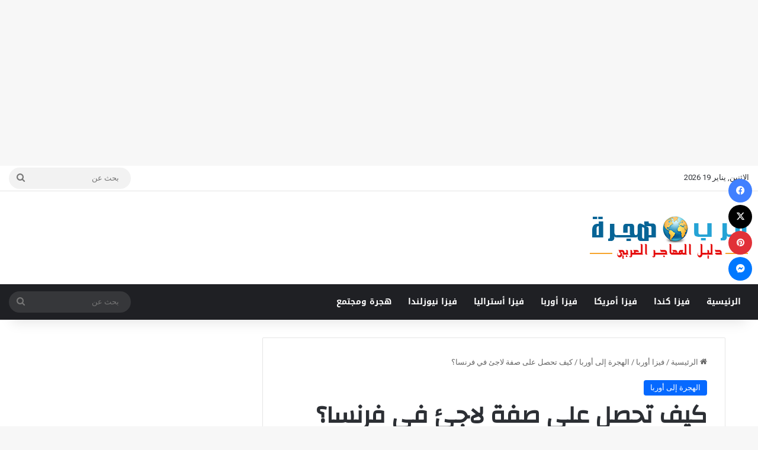

--- FILE ---
content_type: text/html; charset=UTF-8
request_url: https://arabhijra.com/%D9%83%D9%8A%D9%81-%D8%AA%D8%AD%D8%B5%D9%84-%D8%B9%D9%84%D9%89-%D8%B5%D9%81%D8%A9-%D9%84%D8%A7%D8%AC%D8%A6-%D9%81%D9%8A-%D9%81%D8%B1%D9%86%D8%B3%D8%A7%D8%9F/
body_size: 34996
content:
<!DOCTYPE html>
<html dir="rtl" lang="ar" class="" data-skin="light">
<head>
	<meta charset="UTF-8" />
	<link rel="profile" href="https://gmpg.org/xfn/11" />
	<script type="text/javascript">
/* <![CDATA[ */
(()=>{var e={};e.g=function(){if("object"==typeof globalThis)return globalThis;try{return this||new Function("return this")()}catch(e){if("object"==typeof window)return window}}(),function({ampUrl:n,isCustomizePreview:t,isAmpDevMode:r,noampQueryVarName:o,noampQueryVarValue:s,disabledStorageKey:i,mobileUserAgents:a,regexRegex:c}){if("undefined"==typeof sessionStorage)return;const d=new RegExp(c);if(!a.some((e=>{const n=e.match(d);return!(!n||!new RegExp(n[1],n[2]).test(navigator.userAgent))||navigator.userAgent.includes(e)})))return;e.g.addEventListener("DOMContentLoaded",(()=>{const e=document.getElementById("amp-mobile-version-switcher");if(!e)return;e.hidden=!1;const n=e.querySelector("a[href]");n&&n.addEventListener("click",(()=>{sessionStorage.removeItem(i)}))}));const g=r&&["paired-browsing-non-amp","paired-browsing-amp"].includes(window.name);if(sessionStorage.getItem(i)||t||g)return;const u=new URL(location.href),m=new URL(n);m.hash=u.hash,u.searchParams.has(o)&&s===u.searchParams.get(o)?sessionStorage.setItem(i,"1"):m.href!==u.href&&(window.stop(),location.replace(m.href))}({"ampUrl":"https:\/\/arabhijra.com\/%D9%83%D9%8A%D9%81-%D8%AA%D8%AD%D8%B5%D9%84-%D8%B9%D9%84%D9%89-%D8%B5%D9%81%D8%A9-%D9%84%D8%A7%D8%AC%D8%A6-%D9%81%D9%8A-%D9%81%D8%B1%D9%86%D8%B3%D8%A7%D8%9F\/amp\/","noampQueryVarName":"noamp","noampQueryVarValue":"mobile","disabledStorageKey":"amp_mobile_redirect_disabled","mobileUserAgents":["Mobile","Android","Silk\/","Kindle","BlackBerry","Opera Mini","Opera Mobi"],"regexRegex":"^\\\/((?:.|\\n)+)\\\/([i]*)$","isCustomizePreview":false,"isAmpDevMode":false})})();
/* ]]> */
</script>
<title>كيف تحصل على صفة لاجئ في فرنسا؟ &#8211; عرب هجرة 2025، عقد عمل، تأشيرة امريكا، فيزا كندا مجانا، الهجرة الى استراليا</title>

<meta http-equiv='x-dns-prefetch-control' content='on'>
<link rel='dns-prefetch' href='//cdnjs.cloudflare.com' />
<link rel='dns-prefetch' href='//ajax.googleapis.com' />
<link rel='dns-prefetch' href='//fonts.googleapis.com' />
<link rel='dns-prefetch' href='//fonts.gstatic.com' />
<link rel='dns-prefetch' href='//s.gravatar.com' />
<link rel='dns-prefetch' href='//www.google-analytics.com' />
<link rel='preload' as='script' href='https://ajax.googleapis.com/ajax/libs/webfont/1/webfont.js'>
<style>
#wpadminbar #wp-admin-bar-wccp_free_top_button .ab-icon:before {
	content: "\f160";
	color: #02CA02;
	top: 3px;
}
#wpadminbar #wp-admin-bar-wccp_free_top_button .ab-icon {
	transform: rotate(45deg);
}
</style>
<meta name='robots' content='max-image-preview:large' />
<!-- Google tag (gtag.js) Consent Mode dataLayer added by Site Kit -->
<script type="text/javascript" id="google_gtagjs-js-consent-mode-data-layer">
/* <![CDATA[ */
window.dataLayer = window.dataLayer || [];function gtag(){dataLayer.push(arguments);}
gtag('consent', 'default', {"ad_personalization":"denied","ad_storage":"denied","ad_user_data":"denied","analytics_storage":"denied","functionality_storage":"denied","security_storage":"denied","personalization_storage":"denied","region":["AT","BE","BG","CH","CY","CZ","DE","DK","EE","ES","FI","FR","GB","GR","HR","HU","IE","IS","IT","LI","LT","LU","LV","MT","NL","NO","PL","PT","RO","SE","SI","SK"],"wait_for_update":500});
window._googlesitekitConsentCategoryMap = {"statistics":["analytics_storage"],"marketing":["ad_storage","ad_user_data","ad_personalization"],"functional":["functionality_storage","security_storage"],"preferences":["personalization_storage"]};
window._googlesitekitConsents = {"ad_personalization":"denied","ad_storage":"denied","ad_user_data":"denied","analytics_storage":"denied","functionality_storage":"denied","security_storage":"denied","personalization_storage":"denied","region":["AT","BE","BG","CH","CY","CZ","DE","DK","EE","ES","FI","FR","GB","GR","HR","HU","IE","IS","IT","LI","LT","LU","LV","MT","NL","NO","PL","PT","RO","SE","SI","SK"],"wait_for_update":500};
/* ]]> */
</script>
<!-- End Google tag (gtag.js) Consent Mode dataLayer added by Site Kit -->
<link rel='dns-prefetch' href='//fonts.googleapis.com' />
<link rel='dns-prefetch' href='//www.googletagmanager.com' />
<link rel='dns-prefetch' href='//pagead2.googlesyndication.com' />
<link rel='dns-prefetch' href='//fundingchoicesmessages.google.com' />
<link rel="alternate" type="application/rss+xml" title="عرب هجرة 2025، عقد عمل، تأشيرة امريكا، فيزا كندا مجانا، الهجرة الى استراليا &laquo; الخلاصة" href="https://arabhijra.com/feed/" />
<link rel="alternate" type="application/rss+xml" title="عرب هجرة 2025، عقد عمل، تأشيرة امريكا، فيزا كندا مجانا، الهجرة الى استراليا &laquo; خلاصة التعليقات" href="https://arabhijra.com/comments/feed/" />
<link rel="alternate" type="application/rss+xml" title="عرب هجرة 2025، عقد عمل، تأشيرة امريكا، فيزا كندا مجانا، الهجرة الى استراليا &laquo; كيف تحصل على صفة لاجئ في فرنسا؟ خلاصة التعليقات" href="https://arabhijra.com/%d9%83%d9%8a%d9%81-%d8%aa%d8%ad%d8%b5%d9%84-%d8%b9%d9%84%d9%89-%d8%b5%d9%81%d8%a9-%d9%84%d8%a7%d8%ac%d8%a6-%d9%81%d9%8a-%d9%81%d8%b1%d9%86%d8%b3%d8%a7%d8%9f/feed/" />

		<style type="text/css">
			:root{				
			--tie-preset-gradient-1: linear-gradient(135deg, rgba(6, 147, 227, 1) 0%, rgb(155, 81, 224) 100%);
			--tie-preset-gradient-2: linear-gradient(135deg, rgb(122, 220, 180) 0%, rgb(0, 208, 130) 100%);
			--tie-preset-gradient-3: linear-gradient(135deg, rgba(252, 185, 0, 1) 0%, rgba(255, 105, 0, 1) 100%);
			--tie-preset-gradient-4: linear-gradient(135deg, rgba(255, 105, 0, 1) 0%, rgb(207, 46, 46) 100%);
			--tie-preset-gradient-5: linear-gradient(135deg, rgb(238, 238, 238) 0%, rgb(169, 184, 195) 100%);
			--tie-preset-gradient-6: linear-gradient(135deg, rgb(74, 234, 220) 0%, rgb(151, 120, 209) 20%, rgb(207, 42, 186) 40%, rgb(238, 44, 130) 60%, rgb(251, 105, 98) 80%, rgb(254, 248, 76) 100%);
			--tie-preset-gradient-7: linear-gradient(135deg, rgb(255, 206, 236) 0%, rgb(152, 150, 240) 100%);
			--tie-preset-gradient-8: linear-gradient(135deg, rgb(254, 205, 165) 0%, rgb(254, 45, 45) 50%, rgb(107, 0, 62) 100%);
			--tie-preset-gradient-9: linear-gradient(135deg, rgb(255, 203, 112) 0%, rgb(199, 81, 192) 50%, rgb(65, 88, 208) 100%);
			--tie-preset-gradient-10: linear-gradient(135deg, rgb(255, 245, 203) 0%, rgb(182, 227, 212) 50%, rgb(51, 167, 181) 100%);
			--tie-preset-gradient-11: linear-gradient(135deg, rgb(202, 248, 128) 0%, rgb(113, 206, 126) 100%);
			--tie-preset-gradient-12: linear-gradient(135deg, rgb(2, 3, 129) 0%, rgb(40, 116, 252) 100%);
			--tie-preset-gradient-13: linear-gradient(135deg, #4D34FA, #ad34fa);
			--tie-preset-gradient-14: linear-gradient(135deg, #0057FF, #31B5FF);
			--tie-preset-gradient-15: linear-gradient(135deg, #FF007A, #FF81BD);
			--tie-preset-gradient-16: linear-gradient(135deg, #14111E, #4B4462);
			--tie-preset-gradient-17: linear-gradient(135deg, #F32758, #FFC581);

			
					--main-nav-background: #1f2024;
					--main-nav-secondry-background: rgba(0,0,0,0.2);
					--main-nav-primary-color: #0088ff;
					--main-nav-contrast-primary-color: #FFFFFF;
					--main-nav-text-color: #FFFFFF;
					--main-nav-secondry-text-color: rgba(225,255,255,0.5);
					--main-nav-main-border-color: rgba(255,255,255,0.07);
					--main-nav-secondry-border-color: rgba(255,255,255,0.04);
				
			}
		</style>
	<link rel="alternate" title="oEmbed (JSON)" type="application/json+oembed" href="https://arabhijra.com/wp-json/oembed/1.0/embed?url=https%3A%2F%2Farabhijra.com%2F%25d9%2583%25d9%258a%25d9%2581-%25d8%25aa%25d8%25ad%25d8%25b5%25d9%2584-%25d8%25b9%25d9%2584%25d9%2589-%25d8%25b5%25d9%2581%25d8%25a9-%25d9%2584%25d8%25a7%25d8%25ac%25d8%25a6-%25d9%2581%25d9%258a-%25d9%2581%25d8%25b1%25d9%2586%25d8%25b3%25d8%25a7%25d8%259f%2F" />
<link rel="alternate" title="oEmbed (XML)" type="text/xml+oembed" href="https://arabhijra.com/wp-json/oembed/1.0/embed?url=https%3A%2F%2Farabhijra.com%2F%25d9%2583%25d9%258a%25d9%2581-%25d8%25aa%25d8%25ad%25d8%25b5%25d9%2584-%25d8%25b9%25d9%2584%25d9%2589-%25d8%25b5%25d9%2581%25d8%25a9-%25d9%2584%25d8%25a7%25d8%25ac%25d8%25a6-%25d9%2581%25d9%258a-%25d9%2581%25d8%25b1%25d9%2586%25d8%25b3%25d8%25a7%25d8%259f%2F&#038;format=xml" />
<meta name="viewport" content="width=device-width, initial-scale=1.0" /><style id='wp-img-auto-sizes-contain-inline-css' type='text/css'>
img:is([sizes=auto i],[sizes^="auto," i]){contain-intrinsic-size:3000px 1500px}
/*# sourceURL=wp-img-auto-sizes-contain-inline-css */
</style>
<link rel='stylesheet' id='notosanskufiarabic-css' href='//fonts.googleapis.com/earlyaccess/notosanskufiarabic?ver=6.9' type='text/css' media='all' />
<style id='wp-emoji-styles-inline-css' type='text/css'>

	img.wp-smiley, img.emoji {
		display: inline !important;
		border: none !important;
		box-shadow: none !important;
		height: 1em !important;
		width: 1em !important;
		margin: 0 0.07em !important;
		vertical-align: -0.1em !important;
		background: none !important;
		padding: 0 !important;
	}
/*# sourceURL=wp-emoji-styles-inline-css */
</style>
<link rel='stylesheet' id='bs-icons-css' href='https://arabhijra.com/wp-content/plugins/better-social-counter/includes/libs/better-framework/assets/css/bs-icons.css?ver=3.11.2' type='text/css' media='all' />
<link rel='stylesheet' id='better-social-counter-css' href='https://arabhijra.com/wp-content/plugins/better-social-counter/css/style.min.css?ver=1.13.2' type='text/css' media='all' />
<link rel='stylesheet' id='better-social-counter-rtl-css' href='https://arabhijra.com/wp-content/plugins/better-social-counter/css/rtl.min.css?ver=1.13.2' type='text/css' media='all' />
<link rel='stylesheet' id='contact-form-7-css' href='https://arabhijra.com/wp-content/plugins/contact-form-7/includes/css/styles.css?ver=6.1' type='text/css' media='all' />
<link rel='stylesheet' id='contact-form-7-rtl-css' href='https://arabhijra.com/wp-content/plugins/contact-form-7/includes/css/styles-rtl.css?ver=6.1' type='text/css' media='all' />
<link rel='stylesheet' id='dashicons-css' href='https://arabhijra.com/wp-includes/css/dashicons.min.css?ver=6.9' type='text/css' media='all' />
<link rel='stylesheet' id='wcb-css-css' href='https://arabhijra.com/wp-content/plugins/custom-bulleted-lists/css/style.css?ver=6.9' type='text/css' media='all' />
<link rel='stylesheet' id='ez-toc-css' href='https://arabhijra.com/wp-content/plugins/easy-table-of-contents/assets/css/screen.min.css?ver=2.0.75' type='text/css' media='all' />
<style id='ez-toc-inline-css' type='text/css'>
div#ez-toc-container .ez-toc-title {font-size: 120%;}div#ez-toc-container .ez-toc-title {font-weight: 700;}div#ez-toc-container ul li , div#ez-toc-container ul li a {font-size: 95%;}div#ez-toc-container ul li , div#ez-toc-container ul li a {font-weight: 500;}div#ez-toc-container nav ul ul li {font-size: 90%;}div#ez-toc-container {background: #fff;border: 1px solid #ddd;width: 100%;}div#ez-toc-container p.ez-toc-title , #ez-toc-container .ez_toc_custom_title_icon , #ez-toc-container .ez_toc_custom_toc_icon {color: #dd3333;}div#ez-toc-container ul.ez-toc-list a {color: #1876c9;}div#ez-toc-container ul.ez-toc-list a:hover {color: #b5321e;}div#ez-toc-container ul.ez-toc-list a:visited {color: #1876c9;}ul.ez-toc-list a.ez-toc-link { padding: 10px 0 0 0; }
/*# sourceURL=ez-toc-inline-css */
</style>
<link rel='stylesheet' id='recent-posts-widget-with-thumbnails-public-style-css' href='https://arabhijra.com/wp-content/plugins/recent-posts-widget-with-thumbnails/public.css?ver=7.1.1' type='text/css' media='all' />
<link rel='stylesheet' id='newsletter-css' href='https://arabhijra.com/wp-content/plugins/newsletter/style.css?ver=8.9.2' type='text/css' media='all' />
<link rel='stylesheet' id='tablepress-default-css' href='https://arabhijra.com/wp-content/plugins/tablepress/css/build/default-rtl.css?ver=3.1.3' type='text/css' media='all' />
<link rel='stylesheet' id='popup-maker-site-css' href='//arabhijra.com/wp-content/uploads/pum/pum-site-styles.css?generated=1752528430&#038;ver=1.20.5' type='text/css' media='all' />
<link rel='stylesheet' id='tie-css-base-css' href='https://arabhijra.com/wp-content/themes/arabhijra-theme/assets/css/base.min.css?ver=7.4.1' type='text/css' media='all' />
<link rel='stylesheet' id='tie-css-styles-css' href='https://arabhijra.com/wp-content/themes/arabhijra-theme/assets/css/style.min.css?ver=7.4.1' type='text/css' media='all' />
<link rel='stylesheet' id='tie-css-widgets-css' href='https://arabhijra.com/wp-content/themes/arabhijra-theme/assets/css/widgets.min.css?ver=7.4.1' type='text/css' media='all' />
<link rel='stylesheet' id='tie-css-helpers-css' href='https://arabhijra.com/wp-content/themes/arabhijra-theme/assets/css/helpers.min.css?ver=7.4.1' type='text/css' media='all' />
<link rel='stylesheet' id='tie-fontawesome5-css' href='https://arabhijra.com/wp-content/themes/arabhijra-theme/assets/css/fontawesome.css?ver=7.4.1' type='text/css' media='all' />
<link rel='stylesheet' id='tie-css-ilightbox-css' href='https://arabhijra.com/wp-content/themes/arabhijra-theme/assets/ilightbox/dark-skin/skin.css?ver=7.4.1' type='text/css' media='all' />
<link rel='stylesheet' id='tie-css-shortcodes-css' href='https://arabhijra.com/wp-content/themes/arabhijra-theme/assets/css/plugins/shortcodes.min.css?ver=7.4.1' type='text/css' media='all' />
<link rel='stylesheet' id='tie-css-single-css' href='https://arabhijra.com/wp-content/themes/arabhijra-theme/assets/css/single.min.css?ver=7.4.1' type='text/css' media='all' />
<link rel='stylesheet' id='tie-css-print-css' href='https://arabhijra.com/wp-content/themes/arabhijra-theme/assets/css/print.css?ver=7.4.1' type='text/css' media='print' />
<link rel='stylesheet' id='tie-theme-rtl-css-css' href='https://arabhijra.com/wp-content/themes/arabhijra-theme/rtl.css?ver=6.9' type='text/css' media='all' />
<link rel='stylesheet' id='tie-theme-child-css-css' href='https://arabhijra.com/wp-content/themes/arabhijra-theme-child/style.css?ver=6.9' type='text/css' media='all' />
<link crossorigin="anonymous" rel='stylesheet' id='better-framework-main-fonts-css' href='https://fonts.googleapis.com/css?family=Open+Sans:400%7CMontserrat:700,400,600,500%7CRoboto:400,500,400italic&#038;display=swap' type='text/css' media='all' />
<style id='better-framework-main-fonts-inline-css' type='text/css'>
.wf-active .logo-text,.wf-active h1,.wf-active h2,.wf-active h3,.wf-active h4,.wf-active h5,.wf-active h6,.wf-active .the-subtitle{font-family: 'Changa';}#main-nav .main-menu > ul > li > a{font-family: Noto Sans Kufi Arabic;}#the-post .entry-content,#the-post .entry-content p{font-size: 17px;line-height: 1.75;}#tie-wrapper .mag-box.big-post-left-box li:not(:first-child) .post-title,#tie-wrapper .mag-box.big-post-top-box li:not(:first-child) .post-title,#tie-wrapper .mag-box.half-box li:not(:first-child) .post-title,#tie-wrapper .mag-box.big-thumb-left-box li:not(:first-child) .post-title,#tie-wrapper .mag-box.scrolling-box .slide .post-title,#tie-wrapper .mag-box.miscellaneous-box li:not(:first-child) .post-title{font-weight: 500;}#header-notification-bar{background: var( --tie-preset-gradient-13 );}#header-notification-bar{--tie-buttons-color: #FFFFFF;--tie-buttons-border-color: #FFFFFF;--tie-buttons-hover-color: #e1e1e1;--tie-buttons-hover-text: #000000;}#header-notification-bar{--tie-buttons-text: #000000;}#theme-header:not(.main-nav-boxed) #main-nav,.main-nav-boxed .main-menu-wrapper{border-right: 0 none !important;border-left : 0 none !important;border-top : 0 none !important;}#theme-header:not(.main-nav-boxed) #main-nav,.main-nav-boxed .main-menu-wrapper{border-right: 0 none !important;border-left : 0 none !important;border-bottom : 0 none !important;}@media (max-width: 1250px){.share-buttons-sticky{display: none;}}
/*# sourceURL=better-framework-main-fonts-inline-css */
</style>
<script type="text/javascript" src="https://arabhijra.com/wp-includes/js/jquery/jquery.min.js?ver=3.7.1" id="jquery-core-js"></script>
<script type="text/javascript" src="https://arabhijra.com/wp-includes/js/jquery/jquery-migrate.min.js?ver=3.4.1" id="jquery-migrate-js"></script>
<link rel="https://api.w.org/" href="https://arabhijra.com/wp-json/" /><link rel="alternate" title="JSON" type="application/json" href="https://arabhijra.com/wp-json/wp/v2/posts/1412" /><link rel="EditURI" type="application/rsd+xml" title="RSD" href="https://arabhijra.com/xmlrpc.php?rsd" />
<meta name="generator" content="WordPress 6.9" />
<link rel="canonical" href="https://arabhijra.com/%d9%83%d9%8a%d9%81-%d8%aa%d8%ad%d8%b5%d9%84-%d8%b9%d9%84%d9%89-%d8%b5%d9%81%d8%a9-%d9%84%d8%a7%d8%ac%d8%a6-%d9%81%d9%8a-%d9%81%d8%b1%d9%86%d8%b3%d8%a7%d8%9f/" />
<link rel='shortlink' href='https://arabhijra.com/?p=1412' />
<meta name="generator" content="Site Kit by Google 1.157.0" /><script id="wpcp_disable_selection" type="text/javascript">
var image_save_msg='You are not allowed to save images!';
	var no_menu_msg='Context Menu disabled!';
	var smessage = "";

function disableEnterKey(e)
{
	var elemtype = e.target.tagName;
	
	elemtype = elemtype.toUpperCase();
	
	if (elemtype == "TEXT" || elemtype == "TEXTAREA" || elemtype == "INPUT" || elemtype == "PASSWORD" || elemtype == "SELECT" || elemtype == "OPTION" || elemtype == "EMBED")
	{
		elemtype = 'TEXT';
	}
	
	if (e.ctrlKey){
     var key;
     if(window.event)
          key = window.event.keyCode;     //IE
     else
          key = e.which;     //firefox (97)
    //if (key != 17) alert(key);
     if (elemtype!= 'TEXT' && (key == 97 || key == 65 || key == 67 || key == 99 || key == 88 || key == 120 || key == 26 || key == 85  || key == 86 || key == 83 || key == 43 || key == 73))
     {
		if(wccp_free_iscontenteditable(e)) return true;
		show_wpcp_message('You are not allowed to copy content or view source');
		return false;
     }else
     	return true;
     }
}


/*For contenteditable tags*/
function wccp_free_iscontenteditable(e)
{
	var e = e || window.event; // also there is no e.target property in IE. instead IE uses window.event.srcElement
  	
	var target = e.target || e.srcElement;

	var elemtype = e.target.nodeName;
	
	elemtype = elemtype.toUpperCase();
	
	var iscontenteditable = "false";
		
	if(typeof target.getAttribute!="undefined" ) iscontenteditable = target.getAttribute("contenteditable"); // Return true or false as string
	
	var iscontenteditable2 = false;
	
	if(typeof target.isContentEditable!="undefined" ) iscontenteditable2 = target.isContentEditable; // Return true or false as boolean

	if(target.parentElement.isContentEditable) iscontenteditable2 = true;
	
	if (iscontenteditable == "true" || iscontenteditable2 == true)
	{
		if(typeof target.style!="undefined" ) target.style.cursor = "text";
		
		return true;
	}
}

////////////////////////////////////
function disable_copy(e)
{	
	var e = e || window.event; // also there is no e.target property in IE. instead IE uses window.event.srcElement
	
	var elemtype = e.target.tagName;
	
	elemtype = elemtype.toUpperCase();
	
	if (elemtype == "TEXT" || elemtype == "TEXTAREA" || elemtype == "INPUT" || elemtype == "PASSWORD" || elemtype == "SELECT" || elemtype == "OPTION" || elemtype == "EMBED")
	{
		elemtype = 'TEXT';
	}
	
	if(wccp_free_iscontenteditable(e)) return true;
	
	var isSafari = /Safari/.test(navigator.userAgent) && /Apple Computer/.test(navigator.vendor);
	
	var checker_IMG = '';
	if (elemtype == "IMG" && checker_IMG == 'checked' && e.detail >= 2) {show_wpcp_message(alertMsg_IMG);return false;}
	if (elemtype != "TEXT")
	{
		if (smessage !== "" && e.detail == 2)
			show_wpcp_message(smessage);
		
		if (isSafari)
			return true;
		else
			return false;
	}	
}

//////////////////////////////////////////
function disable_copy_ie()
{
	var e = e || window.event;
	var elemtype = window.event.srcElement.nodeName;
	elemtype = elemtype.toUpperCase();
	if(wccp_free_iscontenteditable(e)) return true;
	if (elemtype == "IMG") {show_wpcp_message(alertMsg_IMG);return false;}
	if (elemtype != "TEXT" && elemtype != "TEXTAREA" && elemtype != "INPUT" && elemtype != "PASSWORD" && elemtype != "SELECT" && elemtype != "OPTION" && elemtype != "EMBED")
	{
		return false;
	}
}	
function reEnable()
{
	return true;
}
document.onkeydown = disableEnterKey;
document.onselectstart = disable_copy_ie;
if(navigator.userAgent.indexOf('MSIE')==-1)
{
	document.onmousedown = disable_copy;
	document.onclick = reEnable;
}
function disableSelection(target)
{
    //For IE This code will work
    if (typeof target.onselectstart!="undefined")
    target.onselectstart = disable_copy_ie;
    
    //For Firefox This code will work
    else if (typeof target.style.MozUserSelect!="undefined")
    {target.style.MozUserSelect="none";}
    
    //All other  (ie: Opera) This code will work
    else
    target.onmousedown=function(){return false}
    target.style.cursor = "default";
}
//Calling the JS function directly just after body load
window.onload = function(){disableSelection(document.body);};

//////////////////special for safari Start////////////////
var onlongtouch;
var timer;
var touchduration = 1000; //length of time we want the user to touch before we do something

var elemtype = "";
function touchstart(e) {
	var e = e || window.event;
  // also there is no e.target property in IE.
  // instead IE uses window.event.srcElement
  	var target = e.target || e.srcElement;
	
	elemtype = window.event.srcElement.nodeName;
	
	elemtype = elemtype.toUpperCase();
	
	if(!wccp_pro_is_passive()) e.preventDefault();
	if (!timer) {
		timer = setTimeout(onlongtouch, touchduration);
	}
}

function touchend() {
    //stops short touches from firing the event
    if (timer) {
        clearTimeout(timer);
        timer = null;
    }
	onlongtouch();
}

onlongtouch = function(e) { //this will clear the current selection if anything selected
	
	if (elemtype != "TEXT" && elemtype != "TEXTAREA" && elemtype != "INPUT" && elemtype != "PASSWORD" && elemtype != "SELECT" && elemtype != "EMBED" && elemtype != "OPTION")	
	{
		if (window.getSelection) {
			if (window.getSelection().empty) {  // Chrome
			window.getSelection().empty();
			} else if (window.getSelection().removeAllRanges) {  // Firefox
			window.getSelection().removeAllRanges();
			}
		} else if (document.selection) {  // IE?
			document.selection.empty();
		}
		return false;
	}
};

document.addEventListener("DOMContentLoaded", function(event) { 
    window.addEventListener("touchstart", touchstart, false);
    window.addEventListener("touchend", touchend, false);
});

function wccp_pro_is_passive() {

  var cold = false,
  hike = function() {};

  try {
	  const object1 = {};
  var aid = Object.defineProperty(object1, 'passive', {
  get() {cold = true}
  });
  window.addEventListener('test', hike, aid);
  window.removeEventListener('test', hike, aid);
  } catch (e) {}

  return cold;
}
/*special for safari End*/
</script>
<script id="wpcp_disable_Right_Click" type="text/javascript">
document.ondragstart = function() { return false;}
	function nocontext(e) {
	   return false;
	}
	document.oncontextmenu = nocontext;
</script>
<link rel="alternate" type="text/html" media="only screen and (max-width: 640px)" href="https://arabhijra.com/%D9%83%D9%8A%D9%81-%D8%AA%D8%AD%D8%B5%D9%84-%D8%B9%D9%84%D9%89-%D8%B5%D9%81%D8%A9-%D9%84%D8%A7%D8%AC%D8%A6-%D9%81%D9%8A-%D9%81%D8%B1%D9%86%D8%B3%D8%A7%D8%9F/amp/"> <meta name="description" content="يعتبر طلب اللجوء إلى فرنسا حقا لكل من تتوفر فيه الشروط القانونية المطلوبة. إجرءات طلب اللجوء في فرنسا تختلف باختلاف مكان تقديم الطلب. ماهي إجراءات طلب" /><meta http-equiv="X-UA-Compatible" content="IE=edge"><script async src="https://pagead2.googlesyndication.com/pagead/js/adsbygoogle.js?client=ca-pub-2407272561926350"
     crossorigin="anonymous"></script>
<link rel="icon" href="favicon.ico" type="image/x-icon"/>
<link rel="shortcut icon" href="favicon.ico" type="image/x-icon"/>
<link rel="icon" href="favicon.png" type="image/x-png"/>
<link rel="shortcut icon" href="favicon.png" type="image/x-png"/>
<!-- Google tag (gtag.js) -->
<script async src="https://www.googletagmanager.com/gtag/js?id=G-TGD22YNQR6"></script>
<script>
  window.dataLayer = window.dataLayer || [];
  function gtag(){dataLayer.push(arguments);}
  gtag('js', new Date());

  gtag('config', 'G-TGD22YNQR6');
</script>

<!-- Google AdSense meta tags added by Site Kit -->
<meta name="google-adsense-platform-account" content="ca-host-pub-2644536267352236">
<meta name="google-adsense-platform-domain" content="sitekit.withgoogle.com">
<!-- End Google AdSense meta tags added by Site Kit -->
      <meta name="onesignal" content="wordpress-plugin"/>
            <script>

      window.OneSignalDeferred = window.OneSignalDeferred || [];

      OneSignalDeferred.push(function(OneSignal) {
        var oneSignal_options = {};
        window._oneSignalInitOptions = oneSignal_options;

        oneSignal_options['serviceWorkerParam'] = { scope: '/' };
oneSignal_options['serviceWorkerPath'] = 'OneSignalSDKWorker.js.php';

        OneSignal.Notifications.setDefaultUrl("https://arabhijra.com");

        oneSignal_options['wordpress'] = true;
oneSignal_options['appId'] = 'd382524b-96d7-4bb5-b432-bec059728abf';
oneSignal_options['allowLocalhostAsSecureOrigin'] = true;
oneSignal_options['welcomeNotification'] = { };
oneSignal_options['welcomeNotification']['title'] = "عرب هجرة";
oneSignal_options['welcomeNotification']['message'] = "شكرا لاشتراكك";
oneSignal_options['welcomeNotification']['url'] = "https://arabhijra.com";
oneSignal_options['path'] = "https://arabhijra.com/wp-content/plugins/onesignal-free-web-push-notifications/sdk_files/";
oneSignal_options['safari_web_id'] = "web.onesignal.auto.0818a4e7-118f-4fc1-b0e2-07892e811a2a";
oneSignal_options['persistNotification'] = true;
oneSignal_options['promptOptions'] = { };
oneSignal_options['promptOptions']['actionMessage'] = "اشترك حتى يصلك جديد الهجرة و التأشيرات فور نشره";
oneSignal_options['promptOptions']['exampleNotificationTitleDesktop'] = "هذا مثال للتنبيهات";
oneSignal_options['promptOptions']['exampleNotificationMessageDesktop'] = "ستتلقى التنبيهات على جهازك";
oneSignal_options['promptOptions']['exampleNotificationTitleMobile'] = "مثال للتنبيهات";
oneSignal_options['promptOptions']['exampleNotificationMessageMobile'] = "ستتلقى التنبيهات على جهازك";
oneSignal_options['promptOptions']['exampleNotificationCaption'] = "تستطيع إلغاء الاشتراك في أي وقت";
oneSignal_options['promptOptions']['acceptButtonText'] = "موافق";
oneSignal_options['promptOptions']['cancelButtonText'] = "لا شكرا";
oneSignal_options['promptOptions']['siteName'] = "عرب هجرة";
oneSignal_options['promptOptions']['autoAcceptTitle'] = "انقر للسماح";
oneSignal_options['notifyButton'] = { };
oneSignal_options['notifyButton']['enable'] = true;
oneSignal_options['notifyButton']['position'] = 'bottom-left';
oneSignal_options['notifyButton']['theme'] = 'inverse';
oneSignal_options['notifyButton']['size'] = 'large';
oneSignal_options['notifyButton']['displayPredicate'] = function() {
              return !OneSignal.User.PushSubscription.optedIn;
            };
oneSignal_options['notifyButton']['showCredit'] = true;
              OneSignal.init(window._oneSignalInitOptions);
              OneSignal.Slidedown.promptPush()      });

      function documentInitOneSignal() {
        var oneSignal_elements = document.getElementsByClassName("OneSignal-prompt");

        var oneSignalLinkClickHandler = function(event) { OneSignal.Notifications.requestPermission(); event.preventDefault(); };        for(var i = 0; i < oneSignal_elements.length; i++)
          oneSignal_elements[i].addEventListener('click', oneSignalLinkClickHandler, false);
      }

      if (document.readyState === 'complete') {
           documentInitOneSignal();
      }
      else {
           window.addEventListener("load", function(event){
               documentInitOneSignal();
          });
      }
    </script>
<link rel="amphtml" href="https://arabhijra.com/%D9%83%D9%8A%D9%81-%D8%AA%D8%AD%D8%B5%D9%84-%D8%B9%D9%84%D9%89-%D8%B5%D9%81%D8%A9-%D9%84%D8%A7%D8%AC%D8%A6-%D9%81%D9%8A-%D9%81%D8%B1%D9%86%D8%B3%D8%A7%D8%9F/amp/">
<!-- Google AdSense snippet added by Site Kit -->
<script type="text/javascript" async="async" src="https://pagead2.googlesyndication.com/pagead/js/adsbygoogle.js?client=ca-pub-2407272561926350&amp;host=ca-host-pub-2644536267352236" crossorigin="anonymous"></script>

<!-- End Google AdSense snippet added by Site Kit -->

<!-- Google AdSense Ad Blocking Recovery snippet added by Site Kit -->
<script async src="https://fundingchoicesmessages.google.com/i/pub-2407272561926350?ers=1" nonce="JpG7yXfQTPB2iE1qZZB67A"></script><script nonce="JpG7yXfQTPB2iE1qZZB67A">(function() {function signalGooglefcPresent() {if (!window.frames['googlefcPresent']) {if (document.body) {const iframe = document.createElement('iframe'); iframe.style = 'width: 0; height: 0; border: none; z-index: -1000; left: -1000px; top: -1000px;'; iframe.style.display = 'none'; iframe.name = 'googlefcPresent'; document.body.appendChild(iframe);} else {setTimeout(signalGooglefcPresent, 0);}}}signalGooglefcPresent();})();</script>
<!-- End Google AdSense Ad Blocking Recovery snippet added by Site Kit -->

<!-- Google AdSense Ad Blocking Recovery Error Protection snippet added by Site Kit -->
<script>(function(){'use strict';function aa(a){var b=0;return function(){return b<a.length?{done:!1,value:a[b++]}:{done:!0}}}var ba="function"==typeof Object.defineProperties?Object.defineProperty:function(a,b,c){if(a==Array.prototype||a==Object.prototype)return a;a[b]=c.value;return a};
function ca(a){a=["object"==typeof globalThis&&globalThis,a,"object"==typeof window&&window,"object"==typeof self&&self,"object"==typeof global&&global];for(var b=0;b<a.length;++b){var c=a[b];if(c&&c.Math==Math)return c}throw Error("Cannot find global object");}var da=ca(this);function k(a,b){if(b)a:{var c=da;a=a.split(".");for(var d=0;d<a.length-1;d++){var e=a[d];if(!(e in c))break a;c=c[e]}a=a[a.length-1];d=c[a];b=b(d);b!=d&&null!=b&&ba(c,a,{configurable:!0,writable:!0,value:b})}}
function ea(a){return a.raw=a}function m(a){var b="undefined"!=typeof Symbol&&Symbol.iterator&&a[Symbol.iterator];if(b)return b.call(a);if("number"==typeof a.length)return{next:aa(a)};throw Error(String(a)+" is not an iterable or ArrayLike");}function fa(a){for(var b,c=[];!(b=a.next()).done;)c.push(b.value);return c}var ha="function"==typeof Object.create?Object.create:function(a){function b(){}b.prototype=a;return new b},n;
if("function"==typeof Object.setPrototypeOf)n=Object.setPrototypeOf;else{var q;a:{var ia={a:!0},ja={};try{ja.__proto__=ia;q=ja.a;break a}catch(a){}q=!1}n=q?function(a,b){a.__proto__=b;if(a.__proto__!==b)throw new TypeError(a+" is not extensible");return a}:null}var ka=n;
function r(a,b){a.prototype=ha(b.prototype);a.prototype.constructor=a;if(ka)ka(a,b);else for(var c in b)if("prototype"!=c)if(Object.defineProperties){var d=Object.getOwnPropertyDescriptor(b,c);d&&Object.defineProperty(a,c,d)}else a[c]=b[c];a.A=b.prototype}function la(){for(var a=Number(this),b=[],c=a;c<arguments.length;c++)b[c-a]=arguments[c];return b}k("Number.MAX_SAFE_INTEGER",function(){return 9007199254740991});
k("Number.isFinite",function(a){return a?a:function(b){return"number"!==typeof b?!1:!isNaN(b)&&Infinity!==b&&-Infinity!==b}});k("Number.isInteger",function(a){return a?a:function(b){return Number.isFinite(b)?b===Math.floor(b):!1}});k("Number.isSafeInteger",function(a){return a?a:function(b){return Number.isInteger(b)&&Math.abs(b)<=Number.MAX_SAFE_INTEGER}});
k("Math.trunc",function(a){return a?a:function(b){b=Number(b);if(isNaN(b)||Infinity===b||-Infinity===b||0===b)return b;var c=Math.floor(Math.abs(b));return 0>b?-c:c}});k("Object.is",function(a){return a?a:function(b,c){return b===c?0!==b||1/b===1/c:b!==b&&c!==c}});k("Array.prototype.includes",function(a){return a?a:function(b,c){var d=this;d instanceof String&&(d=String(d));var e=d.length;c=c||0;for(0>c&&(c=Math.max(c+e,0));c<e;c++){var f=d[c];if(f===b||Object.is(f,b))return!0}return!1}});
k("String.prototype.includes",function(a){return a?a:function(b,c){if(null==this)throw new TypeError("The 'this' value for String.prototype.includes must not be null or undefined");if(b instanceof RegExp)throw new TypeError("First argument to String.prototype.includes must not be a regular expression");return-1!==this.indexOf(b,c||0)}});/*

 Copyright The Closure Library Authors.
 SPDX-License-Identifier: Apache-2.0
*/
var t=this||self;function v(a){return a};var w,x;a:{for(var ma=["CLOSURE_FLAGS"],y=t,z=0;z<ma.length;z++)if(y=y[ma[z]],null==y){x=null;break a}x=y}var na=x&&x[610401301];w=null!=na?na:!1;var A,oa=t.navigator;A=oa?oa.userAgentData||null:null;function B(a){return w?A?A.brands.some(function(b){return(b=b.brand)&&-1!=b.indexOf(a)}):!1:!1}function C(a){var b;a:{if(b=t.navigator)if(b=b.userAgent)break a;b=""}return-1!=b.indexOf(a)};function D(){return w?!!A&&0<A.brands.length:!1}function E(){return D()?B("Chromium"):(C("Chrome")||C("CriOS"))&&!(D()?0:C("Edge"))||C("Silk")};var pa=D()?!1:C("Trident")||C("MSIE");!C("Android")||E();E();C("Safari")&&(E()||(D()?0:C("Coast"))||(D()?0:C("Opera"))||(D()?0:C("Edge"))||(D()?B("Microsoft Edge"):C("Edg/"))||D()&&B("Opera"));var qa={},F=null;var ra="undefined"!==typeof Uint8Array,sa=!pa&&"function"===typeof btoa;function G(){return"function"===typeof BigInt};var H=0,I=0;function ta(a){var b=0>a;a=Math.abs(a);var c=a>>>0;a=Math.floor((a-c)/4294967296);b&&(c=m(ua(c,a)),b=c.next().value,a=c.next().value,c=b);H=c>>>0;I=a>>>0}function va(a,b){b>>>=0;a>>>=0;if(2097151>=b)var c=""+(4294967296*b+a);else G()?c=""+(BigInt(b)<<BigInt(32)|BigInt(a)):(c=(a>>>24|b<<8)&16777215,b=b>>16&65535,a=(a&16777215)+6777216*c+6710656*b,c+=8147497*b,b*=2,1E7<=a&&(c+=Math.floor(a/1E7),a%=1E7),1E7<=c&&(b+=Math.floor(c/1E7),c%=1E7),c=b+wa(c)+wa(a));return c}
function wa(a){a=String(a);return"0000000".slice(a.length)+a}function ua(a,b){b=~b;a?a=~a+1:b+=1;return[a,b]};var J;J="function"===typeof Symbol&&"symbol"===typeof Symbol()?Symbol():void 0;var xa=J?function(a,b){a[J]|=b}:function(a,b){void 0!==a.g?a.g|=b:Object.defineProperties(a,{g:{value:b,configurable:!0,writable:!0,enumerable:!1}})},K=J?function(a){return a[J]|0}:function(a){return a.g|0},L=J?function(a){return a[J]}:function(a){return a.g},M=J?function(a,b){a[J]=b;return a}:function(a,b){void 0!==a.g?a.g=b:Object.defineProperties(a,{g:{value:b,configurable:!0,writable:!0,enumerable:!1}});return a};function ya(a,b){M(b,(a|0)&-14591)}function za(a,b){M(b,(a|34)&-14557)}
function Aa(a){a=a>>14&1023;return 0===a?536870912:a};var N={},Ba={};function Ca(a){return!(!a||"object"!==typeof a||a.g!==Ba)}function Da(a){return null!==a&&"object"===typeof a&&!Array.isArray(a)&&a.constructor===Object}function P(a,b,c){if(!Array.isArray(a)||a.length)return!1;var d=K(a);if(d&1)return!0;if(!(b&&(Array.isArray(b)?b.includes(c):b.has(c))))return!1;M(a,d|1);return!0}Object.freeze(new function(){});Object.freeze(new function(){});var Ea=/^-?([1-9][0-9]*|0)(\.[0-9]+)?$/;var Q;function Fa(a,b){Q=b;a=new a(b);Q=void 0;return a}
function R(a,b,c){null==a&&(a=Q);Q=void 0;if(null==a){var d=96;c?(a=[c],d|=512):a=[];b&&(d=d&-16760833|(b&1023)<<14)}else{if(!Array.isArray(a))throw Error();d=K(a);if(d&64)return a;d|=64;if(c&&(d|=512,c!==a[0]))throw Error();a:{c=a;var e=c.length;if(e){var f=e-1;if(Da(c[f])){d|=256;b=f-(+!!(d&512)-1);if(1024<=b)throw Error();d=d&-16760833|(b&1023)<<14;break a}}if(b){b=Math.max(b,e-(+!!(d&512)-1));if(1024<b)throw Error();d=d&-16760833|(b&1023)<<14}}}M(a,d);return a};function Ga(a){switch(typeof a){case "number":return isFinite(a)?a:String(a);case "boolean":return a?1:0;case "object":if(a)if(Array.isArray(a)){if(P(a,void 0,0))return}else if(ra&&null!=a&&a instanceof Uint8Array){if(sa){for(var b="",c=0,d=a.length-10240;c<d;)b+=String.fromCharCode.apply(null,a.subarray(c,c+=10240));b+=String.fromCharCode.apply(null,c?a.subarray(c):a);a=btoa(b)}else{void 0===b&&(b=0);if(!F){F={};c="ABCDEFGHIJKLMNOPQRSTUVWXYZabcdefghijklmnopqrstuvwxyz0123456789".split("");d=["+/=",
"+/","-_=","-_.","-_"];for(var e=0;5>e;e++){var f=c.concat(d[e].split(""));qa[e]=f;for(var g=0;g<f.length;g++){var h=f[g];void 0===F[h]&&(F[h]=g)}}}b=qa[b];c=Array(Math.floor(a.length/3));d=b[64]||"";for(e=f=0;f<a.length-2;f+=3){var l=a[f],p=a[f+1];h=a[f+2];g=b[l>>2];l=b[(l&3)<<4|p>>4];p=b[(p&15)<<2|h>>6];h=b[h&63];c[e++]=g+l+p+h}g=0;h=d;switch(a.length-f){case 2:g=a[f+1],h=b[(g&15)<<2]||d;case 1:a=a[f],c[e]=b[a>>2]+b[(a&3)<<4|g>>4]+h+d}a=c.join("")}return a}}return a};function Ha(a,b,c){a=Array.prototype.slice.call(a);var d=a.length,e=b&256?a[d-1]:void 0;d+=e?-1:0;for(b=b&512?1:0;b<d;b++)a[b]=c(a[b]);if(e){b=a[b]={};for(var f in e)Object.prototype.hasOwnProperty.call(e,f)&&(b[f]=c(e[f]))}return a}function Ia(a,b,c,d,e){if(null!=a){if(Array.isArray(a))a=P(a,void 0,0)?void 0:e&&K(a)&2?a:Ja(a,b,c,void 0!==d,e);else if(Da(a)){var f={},g;for(g in a)Object.prototype.hasOwnProperty.call(a,g)&&(f[g]=Ia(a[g],b,c,d,e));a=f}else a=b(a,d);return a}}
function Ja(a,b,c,d,e){var f=d||c?K(a):0;d=d?!!(f&32):void 0;a=Array.prototype.slice.call(a);for(var g=0;g<a.length;g++)a[g]=Ia(a[g],b,c,d,e);c&&c(f,a);return a}function Ka(a){return a.s===N?a.toJSON():Ga(a)};function La(a,b,c){c=void 0===c?za:c;if(null!=a){if(ra&&a instanceof Uint8Array)return b?a:new Uint8Array(a);if(Array.isArray(a)){var d=K(a);if(d&2)return a;b&&(b=0===d||!!(d&32)&&!(d&64||!(d&16)));return b?M(a,(d|34)&-12293):Ja(a,La,d&4?za:c,!0,!0)}a.s===N&&(c=a.h,d=L(c),a=d&2?a:Fa(a.constructor,Ma(c,d,!0)));return a}}function Ma(a,b,c){var d=c||b&2?za:ya,e=!!(b&32);a=Ha(a,b,function(f){return La(f,e,d)});xa(a,32|(c?2:0));return a};function Na(a,b){a=a.h;return Oa(a,L(a),b)}function Oa(a,b,c,d){if(-1===c)return null;if(c>=Aa(b)){if(b&256)return a[a.length-1][c]}else{var e=a.length;if(d&&b&256&&(d=a[e-1][c],null!=d))return d;b=c+(+!!(b&512)-1);if(b<e)return a[b]}}function Pa(a,b,c,d,e){var f=Aa(b);if(c>=f||e){var g=b;if(b&256)e=a[a.length-1];else{if(null==d)return;e=a[f+(+!!(b&512)-1)]={};g|=256}e[c]=d;c<f&&(a[c+(+!!(b&512)-1)]=void 0);g!==b&&M(a,g)}else a[c+(+!!(b&512)-1)]=d,b&256&&(a=a[a.length-1],c in a&&delete a[c])}
function Qa(a,b){var c=Ra;var d=void 0===d?!1:d;var e=a.h;var f=L(e),g=Oa(e,f,b,d);if(null!=g&&"object"===typeof g&&g.s===N)c=g;else if(Array.isArray(g)){var h=K(g),l=h;0===l&&(l|=f&32);l|=f&2;l!==h&&M(g,l);c=new c(g)}else c=void 0;c!==g&&null!=c&&Pa(e,f,b,c,d);e=c;if(null==e)return e;a=a.h;f=L(a);f&2||(g=e,c=g.h,h=L(c),g=h&2?Fa(g.constructor,Ma(c,h,!1)):g,g!==e&&(e=g,Pa(a,f,b,e,d)));return e}function Sa(a,b){a=Na(a,b);return null==a||"string"===typeof a?a:void 0}
function Ta(a,b){var c=void 0===c?0:c;a=Na(a,b);if(null!=a)if(b=typeof a,"number"===b?Number.isFinite(a):"string"!==b?0:Ea.test(a))if("number"===typeof a){if(a=Math.trunc(a),!Number.isSafeInteger(a)){ta(a);b=H;var d=I;if(a=d&2147483648)b=~b+1>>>0,d=~d>>>0,0==b&&(d=d+1>>>0);b=4294967296*d+(b>>>0);a=a?-b:b}}else if(b=Math.trunc(Number(a)),Number.isSafeInteger(b))a=String(b);else{if(b=a.indexOf("."),-1!==b&&(a=a.substring(0,b)),!("-"===a[0]?20>a.length||20===a.length&&-922337<Number(a.substring(0,7)):
19>a.length||19===a.length&&922337>Number(a.substring(0,6)))){if(16>a.length)ta(Number(a));else if(G())a=BigInt(a),H=Number(a&BigInt(4294967295))>>>0,I=Number(a>>BigInt(32)&BigInt(4294967295));else{b=+("-"===a[0]);I=H=0;d=a.length;for(var e=b,f=(d-b)%6+b;f<=d;e=f,f+=6)e=Number(a.slice(e,f)),I*=1E6,H=1E6*H+e,4294967296<=H&&(I+=Math.trunc(H/4294967296),I>>>=0,H>>>=0);b&&(b=m(ua(H,I)),a=b.next().value,b=b.next().value,H=a,I=b)}a=H;b=I;b&2147483648?G()?a=""+(BigInt(b|0)<<BigInt(32)|BigInt(a>>>0)):(b=
m(ua(a,b)),a=b.next().value,b=b.next().value,a="-"+va(a,b)):a=va(a,b)}}else a=void 0;return null!=a?a:c}function S(a,b){a=Sa(a,b);return null!=a?a:""};function T(a,b,c){this.h=R(a,b,c)}T.prototype.toJSON=function(){return Ua(this,Ja(this.h,Ka,void 0,void 0,!1),!0)};T.prototype.s=N;T.prototype.toString=function(){return Ua(this,this.h,!1).toString()};
function Ua(a,b,c){var d=a.constructor.v,e=L(c?a.h:b);a=b.length;if(!a)return b;var f;if(Da(c=b[a-1])){a:{var g=c;var h={},l=!1,p;for(p in g)if(Object.prototype.hasOwnProperty.call(g,p)){var u=g[p];if(Array.isArray(u)){var jb=u;if(P(u,d,+p)||Ca(u)&&0===u.size)u=null;u!=jb&&(l=!0)}null!=u?h[p]=u:l=!0}if(l){for(var O in h){g=h;break a}g=null}}g!=c&&(f=!0);a--}for(p=+!!(e&512)-1;0<a;a--){O=a-1;c=b[O];O-=p;if(!(null==c||P(c,d,O)||Ca(c)&&0===c.size))break;var kb=!0}if(!f&&!kb)return b;b=Array.prototype.slice.call(b,
0,a);g&&b.push(g);return b};function Va(a){return function(b){if(null==b||""==b)b=new a;else{b=JSON.parse(b);if(!Array.isArray(b))throw Error(void 0);xa(b,32);b=Fa(a,b)}return b}};function Wa(a){this.h=R(a)}r(Wa,T);var Xa=Va(Wa);var U;function V(a){this.g=a}V.prototype.toString=function(){return this.g+""};var Ya={};function Za(a){if(void 0===U){var b=null;var c=t.trustedTypes;if(c&&c.createPolicy){try{b=c.createPolicy("goog#html",{createHTML:v,createScript:v,createScriptURL:v})}catch(d){t.console&&t.console.error(d.message)}U=b}else U=b}a=(b=U)?b.createScriptURL(a):a;return new V(a,Ya)};function $a(){return Math.floor(2147483648*Math.random()).toString(36)+Math.abs(Math.floor(2147483648*Math.random())^Date.now()).toString(36)};function ab(a,b){b=String(b);"application/xhtml+xml"===a.contentType&&(b=b.toLowerCase());return a.createElement(b)}function bb(a){this.g=a||t.document||document};/*

 SPDX-License-Identifier: Apache-2.0
*/
function cb(a,b){a.src=b instanceof V&&b.constructor===V?b.g:"type_error:TrustedResourceUrl";var c,d;(c=(b=null==(d=(c=(a.ownerDocument&&a.ownerDocument.defaultView||window).document).querySelector)?void 0:d.call(c,"script[nonce]"))?b.nonce||b.getAttribute("nonce")||"":"")&&a.setAttribute("nonce",c)};function db(a){a=void 0===a?document:a;return a.createElement("script")};function eb(a,b,c,d,e,f){try{var g=a.g,h=db(g);h.async=!0;cb(h,b);g.head.appendChild(h);h.addEventListener("load",function(){e();d&&g.head.removeChild(h)});h.addEventListener("error",function(){0<c?eb(a,b,c-1,d,e,f):(d&&g.head.removeChild(h),f())})}catch(l){f()}};var fb=t.atob("aHR0cHM6Ly93d3cuZ3N0YXRpYy5jb20vaW1hZ2VzL2ljb25zL21hdGVyaWFsL3N5c3RlbS8xeC93YXJuaW5nX2FtYmVyXzI0ZHAucG5n"),gb=t.atob("WW91IGFyZSBzZWVpbmcgdGhpcyBtZXNzYWdlIGJlY2F1c2UgYWQgb3Igc2NyaXB0IGJsb2NraW5nIHNvZnR3YXJlIGlzIGludGVyZmVyaW5nIHdpdGggdGhpcyBwYWdlLg=="),hb=t.atob("RGlzYWJsZSBhbnkgYWQgb3Igc2NyaXB0IGJsb2NraW5nIHNvZnR3YXJlLCB0aGVuIHJlbG9hZCB0aGlzIHBhZ2Uu");function ib(a,b,c){this.i=a;this.u=b;this.o=c;this.g=null;this.j=[];this.m=!1;this.l=new bb(this.i)}
function lb(a){if(a.i.body&&!a.m){var b=function(){mb(a);t.setTimeout(function(){nb(a,3)},50)};eb(a.l,a.u,2,!0,function(){t[a.o]||b()},b);a.m=!0}}
function mb(a){for(var b=W(1,5),c=0;c<b;c++){var d=X(a);a.i.body.appendChild(d);a.j.push(d)}b=X(a);b.style.bottom="0";b.style.left="0";b.style.position="fixed";b.style.width=W(100,110).toString()+"%";b.style.zIndex=W(2147483544,2147483644).toString();b.style.backgroundColor=ob(249,259,242,252,219,229);b.style.boxShadow="0 0 12px #888";b.style.color=ob(0,10,0,10,0,10);b.style.display="flex";b.style.justifyContent="center";b.style.fontFamily="Roboto, Arial";c=X(a);c.style.width=W(80,85).toString()+
"%";c.style.maxWidth=W(750,775).toString()+"px";c.style.margin="24px";c.style.display="flex";c.style.alignItems="flex-start";c.style.justifyContent="center";d=ab(a.l.g,"IMG");d.className=$a();d.src=fb;d.alt="Warning icon";d.style.height="24px";d.style.width="24px";d.style.paddingRight="16px";var e=X(a),f=X(a);f.style.fontWeight="bold";f.textContent=gb;var g=X(a);g.textContent=hb;Y(a,e,f);Y(a,e,g);Y(a,c,d);Y(a,c,e);Y(a,b,c);a.g=b;a.i.body.appendChild(a.g);b=W(1,5);for(c=0;c<b;c++)d=X(a),a.i.body.appendChild(d),
a.j.push(d)}function Y(a,b,c){for(var d=W(1,5),e=0;e<d;e++){var f=X(a);b.appendChild(f)}b.appendChild(c);c=W(1,5);for(d=0;d<c;d++)e=X(a),b.appendChild(e)}function W(a,b){return Math.floor(a+Math.random()*(b-a))}function ob(a,b,c,d,e,f){return"rgb("+W(Math.max(a,0),Math.min(b,255)).toString()+","+W(Math.max(c,0),Math.min(d,255)).toString()+","+W(Math.max(e,0),Math.min(f,255)).toString()+")"}function X(a){a=ab(a.l.g,"DIV");a.className=$a();return a}
function nb(a,b){0>=b||null!=a.g&&0!==a.g.offsetHeight&&0!==a.g.offsetWidth||(pb(a),mb(a),t.setTimeout(function(){nb(a,b-1)},50))}function pb(a){for(var b=m(a.j),c=b.next();!c.done;c=b.next())(c=c.value)&&c.parentNode&&c.parentNode.removeChild(c);a.j=[];(b=a.g)&&b.parentNode&&b.parentNode.removeChild(b);a.g=null};function qb(a,b,c,d,e){function f(l){document.body?g(document.body):0<l?t.setTimeout(function(){f(l-1)},e):b()}function g(l){l.appendChild(h);t.setTimeout(function(){h?(0!==h.offsetHeight&&0!==h.offsetWidth?b():a(),h.parentNode&&h.parentNode.removeChild(h)):a()},d)}var h=rb(c);f(3)}function rb(a){var b=document.createElement("div");b.className=a;b.style.width="1px";b.style.height="1px";b.style.position="absolute";b.style.left="-10000px";b.style.top="-10000px";b.style.zIndex="-10000";return b};function Ra(a){this.h=R(a)}r(Ra,T);function sb(a){this.h=R(a)}r(sb,T);var tb=Va(sb);function ub(a){var b=la.apply(1,arguments);if(0===b.length)return Za(a[0]);for(var c=a[0],d=0;d<b.length;d++)c+=encodeURIComponent(b[d])+a[d+1];return Za(c)};function vb(a){if(!a)return null;a=Sa(a,4);var b;null===a||void 0===a?b=null:b=Za(a);return b};var wb=ea([""]),xb=ea([""]);function yb(a,b){this.m=a;this.o=new bb(a.document);this.g=b;this.j=S(this.g,1);this.u=vb(Qa(this.g,2))||ub(wb);this.i=!1;b=vb(Qa(this.g,13))||ub(xb);this.l=new ib(a.document,b,S(this.g,12))}yb.prototype.start=function(){zb(this)};
function zb(a){Ab(a);eb(a.o,a.u,3,!1,function(){a:{var b=a.j;var c=t.btoa(b);if(c=t[c]){try{var d=Xa(t.atob(c))}catch(e){b=!1;break a}b=b===Sa(d,1)}else b=!1}b?Z(a,S(a.g,14)):(Z(a,S(a.g,8)),lb(a.l))},function(){qb(function(){Z(a,S(a.g,7));lb(a.l)},function(){return Z(a,S(a.g,6))},S(a.g,9),Ta(a.g,10),Ta(a.g,11))})}function Z(a,b){a.i||(a.i=!0,a=new a.m.XMLHttpRequest,a.open("GET",b,!0),a.send())}function Ab(a){var b=t.btoa(a.j);a.m[b]&&Z(a,S(a.g,5))};(function(a,b){t[a]=function(){var c=la.apply(0,arguments);t[a]=function(){};b.call.apply(b,[null].concat(c instanceof Array?c:fa(m(c))))}})("__h82AlnkH6D91__",function(a){"function"===typeof window.atob&&(new yb(window,tb(window.atob(a)))).start()});}).call(this);

window.__h82AlnkH6D91__("[base64]/[base64]/[base64]/[base64]");</script>
<!-- End Google AdSense Ad Blocking Recovery Error Protection snippet added by Site Kit -->
<style>#amp-mobile-version-switcher{position:absolute;right:0;width:100%;z-index:100}#amp-mobile-version-switcher>a{background-color:#444;border:0;color:#eaeaea;display:block;font-family:-apple-system,BlinkMacSystemFont,Segoe UI,Roboto,Oxygen-Sans,Ubuntu,Cantarell,Helvetica Neue,sans-serif;font-size:16px;font-weight:600;padding:15px 0;text-align:center;-webkit-text-decoration:none;text-decoration:none}#amp-mobile-version-switcher>a:active,#amp-mobile-version-switcher>a:focus,#amp-mobile-version-switcher>a:hover{-webkit-text-decoration:underline;text-decoration:underline}</style><link rel="icon" href="https://arabhijra.com/wp-content/uploads/2025/02/cropped-favicon-32x32.png" sizes="32x32" />
<link rel="icon" href="https://arabhijra.com/wp-content/uploads/2025/02/cropped-favicon-192x192.png" sizes="192x192" />
<link rel="apple-touch-icon" href="https://arabhijra.com/wp-content/uploads/2025/02/cropped-favicon-180x180.png" />
<meta name="msapplication-TileImage" content="https://arabhijra.com/wp-content/uploads/2025/02/cropped-favicon-270x270.png" />
		<style type="text/css" id="wp-custom-css">
			.entry li {
  margin: 0 0 10px 0;
}		</style>
		<style id='global-styles-inline-css' type='text/css'>
:root{--wp--preset--aspect-ratio--square: 1;--wp--preset--aspect-ratio--4-3: 4/3;--wp--preset--aspect-ratio--3-4: 3/4;--wp--preset--aspect-ratio--3-2: 3/2;--wp--preset--aspect-ratio--2-3: 2/3;--wp--preset--aspect-ratio--16-9: 16/9;--wp--preset--aspect-ratio--9-16: 9/16;--wp--preset--color--black: #000000;--wp--preset--color--cyan-bluish-gray: #abb8c3;--wp--preset--color--white: #ffffff;--wp--preset--color--pale-pink: #f78da7;--wp--preset--color--vivid-red: #cf2e2e;--wp--preset--color--luminous-vivid-orange: #ff6900;--wp--preset--color--luminous-vivid-amber: #fcb900;--wp--preset--color--light-green-cyan: #7bdcb5;--wp--preset--color--vivid-green-cyan: #00d084;--wp--preset--color--pale-cyan-blue: #8ed1fc;--wp--preset--color--vivid-cyan-blue: #0693e3;--wp--preset--color--vivid-purple: #9b51e0;--wp--preset--color--global-color: #0088ff;--wp--preset--gradient--vivid-cyan-blue-to-vivid-purple: linear-gradient(135deg,rgb(6,147,227) 0%,rgb(155,81,224) 100%);--wp--preset--gradient--light-green-cyan-to-vivid-green-cyan: linear-gradient(135deg,rgb(122,220,180) 0%,rgb(0,208,130) 100%);--wp--preset--gradient--luminous-vivid-amber-to-luminous-vivid-orange: linear-gradient(135deg,rgb(252,185,0) 0%,rgb(255,105,0) 100%);--wp--preset--gradient--luminous-vivid-orange-to-vivid-red: linear-gradient(135deg,rgb(255,105,0) 0%,rgb(207,46,46) 100%);--wp--preset--gradient--very-light-gray-to-cyan-bluish-gray: linear-gradient(135deg,rgb(238,238,238) 0%,rgb(169,184,195) 100%);--wp--preset--gradient--cool-to-warm-spectrum: linear-gradient(135deg,rgb(74,234,220) 0%,rgb(151,120,209) 20%,rgb(207,42,186) 40%,rgb(238,44,130) 60%,rgb(251,105,98) 80%,rgb(254,248,76) 100%);--wp--preset--gradient--blush-light-purple: linear-gradient(135deg,rgb(255,206,236) 0%,rgb(152,150,240) 100%);--wp--preset--gradient--blush-bordeaux: linear-gradient(135deg,rgb(254,205,165) 0%,rgb(254,45,45) 50%,rgb(107,0,62) 100%);--wp--preset--gradient--luminous-dusk: linear-gradient(135deg,rgb(255,203,112) 0%,rgb(199,81,192) 50%,rgb(65,88,208) 100%);--wp--preset--gradient--pale-ocean: linear-gradient(135deg,rgb(255,245,203) 0%,rgb(182,227,212) 50%,rgb(51,167,181) 100%);--wp--preset--gradient--electric-grass: linear-gradient(135deg,rgb(202,248,128) 0%,rgb(113,206,126) 100%);--wp--preset--gradient--midnight: linear-gradient(135deg,rgb(2,3,129) 0%,rgb(40,116,252) 100%);--wp--preset--font-size--small: 13px;--wp--preset--font-size--medium: 20px;--wp--preset--font-size--large: 36px;--wp--preset--font-size--x-large: 42px;--wp--preset--spacing--20: 0.44rem;--wp--preset--spacing--30: 0.67rem;--wp--preset--spacing--40: 1rem;--wp--preset--spacing--50: 1.5rem;--wp--preset--spacing--60: 2.25rem;--wp--preset--spacing--70: 3.38rem;--wp--preset--spacing--80: 5.06rem;--wp--preset--shadow--natural: 6px 6px 9px rgba(0, 0, 0, 0.2);--wp--preset--shadow--deep: 12px 12px 50px rgba(0, 0, 0, 0.4);--wp--preset--shadow--sharp: 6px 6px 0px rgba(0, 0, 0, 0.2);--wp--preset--shadow--outlined: 6px 6px 0px -3px rgb(255, 255, 255), 6px 6px rgb(0, 0, 0);--wp--preset--shadow--crisp: 6px 6px 0px rgb(0, 0, 0);}:where(.is-layout-flex){gap: 0.5em;}:where(.is-layout-grid){gap: 0.5em;}body .is-layout-flex{display: flex;}.is-layout-flex{flex-wrap: wrap;align-items: center;}.is-layout-flex > :is(*, div){margin: 0;}body .is-layout-grid{display: grid;}.is-layout-grid > :is(*, div){margin: 0;}:where(.wp-block-columns.is-layout-flex){gap: 2em;}:where(.wp-block-columns.is-layout-grid){gap: 2em;}:where(.wp-block-post-template.is-layout-flex){gap: 1.25em;}:where(.wp-block-post-template.is-layout-grid){gap: 1.25em;}.has-black-color{color: var(--wp--preset--color--black) !important;}.has-cyan-bluish-gray-color{color: var(--wp--preset--color--cyan-bluish-gray) !important;}.has-white-color{color: var(--wp--preset--color--white) !important;}.has-pale-pink-color{color: var(--wp--preset--color--pale-pink) !important;}.has-vivid-red-color{color: var(--wp--preset--color--vivid-red) !important;}.has-luminous-vivid-orange-color{color: var(--wp--preset--color--luminous-vivid-orange) !important;}.has-luminous-vivid-amber-color{color: var(--wp--preset--color--luminous-vivid-amber) !important;}.has-light-green-cyan-color{color: var(--wp--preset--color--light-green-cyan) !important;}.has-vivid-green-cyan-color{color: var(--wp--preset--color--vivid-green-cyan) !important;}.has-pale-cyan-blue-color{color: var(--wp--preset--color--pale-cyan-blue) !important;}.has-vivid-cyan-blue-color{color: var(--wp--preset--color--vivid-cyan-blue) !important;}.has-vivid-purple-color{color: var(--wp--preset--color--vivid-purple) !important;}.has-black-background-color{background-color: var(--wp--preset--color--black) !important;}.has-cyan-bluish-gray-background-color{background-color: var(--wp--preset--color--cyan-bluish-gray) !important;}.has-white-background-color{background-color: var(--wp--preset--color--white) !important;}.has-pale-pink-background-color{background-color: var(--wp--preset--color--pale-pink) !important;}.has-vivid-red-background-color{background-color: var(--wp--preset--color--vivid-red) !important;}.has-luminous-vivid-orange-background-color{background-color: var(--wp--preset--color--luminous-vivid-orange) !important;}.has-luminous-vivid-amber-background-color{background-color: var(--wp--preset--color--luminous-vivid-amber) !important;}.has-light-green-cyan-background-color{background-color: var(--wp--preset--color--light-green-cyan) !important;}.has-vivid-green-cyan-background-color{background-color: var(--wp--preset--color--vivid-green-cyan) !important;}.has-pale-cyan-blue-background-color{background-color: var(--wp--preset--color--pale-cyan-blue) !important;}.has-vivid-cyan-blue-background-color{background-color: var(--wp--preset--color--vivid-cyan-blue) !important;}.has-vivid-purple-background-color{background-color: var(--wp--preset--color--vivid-purple) !important;}.has-black-border-color{border-color: var(--wp--preset--color--black) !important;}.has-cyan-bluish-gray-border-color{border-color: var(--wp--preset--color--cyan-bluish-gray) !important;}.has-white-border-color{border-color: var(--wp--preset--color--white) !important;}.has-pale-pink-border-color{border-color: var(--wp--preset--color--pale-pink) !important;}.has-vivid-red-border-color{border-color: var(--wp--preset--color--vivid-red) !important;}.has-luminous-vivid-orange-border-color{border-color: var(--wp--preset--color--luminous-vivid-orange) !important;}.has-luminous-vivid-amber-border-color{border-color: var(--wp--preset--color--luminous-vivid-amber) !important;}.has-light-green-cyan-border-color{border-color: var(--wp--preset--color--light-green-cyan) !important;}.has-vivid-green-cyan-border-color{border-color: var(--wp--preset--color--vivid-green-cyan) !important;}.has-pale-cyan-blue-border-color{border-color: var(--wp--preset--color--pale-cyan-blue) !important;}.has-vivid-cyan-blue-border-color{border-color: var(--wp--preset--color--vivid-cyan-blue) !important;}.has-vivid-purple-border-color{border-color: var(--wp--preset--color--vivid-purple) !important;}.has-vivid-cyan-blue-to-vivid-purple-gradient-background{background: var(--wp--preset--gradient--vivid-cyan-blue-to-vivid-purple) !important;}.has-light-green-cyan-to-vivid-green-cyan-gradient-background{background: var(--wp--preset--gradient--light-green-cyan-to-vivid-green-cyan) !important;}.has-luminous-vivid-amber-to-luminous-vivid-orange-gradient-background{background: var(--wp--preset--gradient--luminous-vivid-amber-to-luminous-vivid-orange) !important;}.has-luminous-vivid-orange-to-vivid-red-gradient-background{background: var(--wp--preset--gradient--luminous-vivid-orange-to-vivid-red) !important;}.has-very-light-gray-to-cyan-bluish-gray-gradient-background{background: var(--wp--preset--gradient--very-light-gray-to-cyan-bluish-gray) !important;}.has-cool-to-warm-spectrum-gradient-background{background: var(--wp--preset--gradient--cool-to-warm-spectrum) !important;}.has-blush-light-purple-gradient-background{background: var(--wp--preset--gradient--blush-light-purple) !important;}.has-blush-bordeaux-gradient-background{background: var(--wp--preset--gradient--blush-bordeaux) !important;}.has-luminous-dusk-gradient-background{background: var(--wp--preset--gradient--luminous-dusk) !important;}.has-pale-ocean-gradient-background{background: var(--wp--preset--gradient--pale-ocean) !important;}.has-electric-grass-gradient-background{background: var(--wp--preset--gradient--electric-grass) !important;}.has-midnight-gradient-background{background: var(--wp--preset--gradient--midnight) !important;}.has-small-font-size{font-size: var(--wp--preset--font-size--small) !important;}.has-medium-font-size{font-size: var(--wp--preset--font-size--medium) !important;}.has-large-font-size{font-size: var(--wp--preset--font-size--large) !important;}.has-x-large-font-size{font-size: var(--wp--preset--font-size--x-large) !important;}
/*# sourceURL=global-styles-inline-css */
</style>
</head>

<body id="tie-body" class="rtl wp-singular post-template-default single single-post postid-1412 single-format-standard wp-theme-arabhijra-theme wp-child-theme-arabhijra-theme-child tie-no-js sp-easy-accordion-enabled unselectable wrapper-has-shadow block-head-1 magazine1 is-thumb-overlay-disabled is-desktop is-header-layout-3 sidebar-left has-sidebar post-layout-1 narrow-title-narrow-media is-standard-format has-mobile-share">

<script async src="https://pagead2.googlesyndication.com/pagead/js/adsbygoogle.js?client=ca-pub-2407272561926350"
     crossorigin="anonymous"></script>
<!-- 2025 -->
<ins class="adsbygoogle"
     style="display:block"
     data-ad-client="ca-pub-2407272561926350"
     data-ad-slot="2467164086"
     data-ad-format="auto"
     data-full-width-responsive="true"></ins>
<script>
     (adsbygoogle = window.adsbygoogle || []).push({});
</script>

<div class="background-overlay">

	<div id="tie-container" class="site tie-container">

		
		<div id="tie-wrapper">

			
<header id="theme-header" class="theme-header header-layout-3 main-nav-dark main-nav-default-dark main-nav-below no-stream-item top-nav-active top-nav-light top-nav-default-light top-nav-above has-shadow is-stretch-header has-normal-width-logo mobile-header-default">
	
<nav id="top-nav"  class="has-date-components top-nav header-nav" aria-label="الشريط العلوي">
	<div class="container">
		<div class="topbar-wrapper">

			
					<div class="topbar-today-date">
						الإثنين, يناير 19 2026					</div>
					
			<div class="tie-alignleft">
							</div><!-- .tie-alignleft /-->

			<div class="tie-alignright">
				<ul class="components">			<li class="search-bar menu-item custom-menu-link" aria-label="بحث">
				<form method="get" id="search" action="https://arabhijra.com/">
					<input id="search-input"  inputmode="search" type="text" name="s" title="بحث عن" placeholder="بحث عن" />
					<button id="search-submit" type="submit">
						<span class="tie-icon-search tie-search-icon" aria-hidden="true"></span>
						<span class="screen-reader-text">بحث عن</span>
					</button>
				</form>
			</li>
			</ul><!-- Components -->			</div><!-- .tie-alignright /-->

		</div><!-- .topbar-wrapper /-->
	</div><!-- .container /-->
</nav><!-- #top-nav /-->

<div class="container header-container">
	<div class="tie-row logo-row">

		
		<div class="logo-wrapper">
			<div class="tie-col-md-4 logo-container clearfix">
				<div id="mobile-header-components-area_1" class="mobile-header-components"><ul class="components"><li class="mobile-component_menu custom-menu-link"><a href="#" id="mobile-menu-icon" class=""><span class="tie-mobile-menu-icon tie-icon-grid-4"></span><span class="screen-reader-text">القائمة</span></a></li></ul></div>
		<div id="logo" class="image-logo" >

			
			<a title="عرب هجرة 2025، عقد عمل، تأشيرة امريكا، فيزا كندا مجانا، الهجرة الى استراليا" href="https://arabhijra.com/">
				
				<picture class="tie-logo-default tie-logo-picture">
					
					<source class="tie-logo-source-default tie-logo-source" srcset="https://arabhijra.com/wp-content/uploads/2018/06/arabhijra-logo.png">
					<img class="tie-logo-img-default tie-logo-img" src="https://arabhijra.com/wp-content/uploads/2018/06/arabhijra-logo.png" alt="عرب هجرة 2025، عقد عمل، تأشيرة امريكا، فيزا كندا مجانا، الهجرة الى استراليا" width="270" height="77" style="max-height:77px; width: auto;" />
				</picture>
						</a>

			
		</div><!-- #logo /-->

		<div id="mobile-header-components-area_2" class="mobile-header-components"><ul class="components"><li class="mobile-component_search custom-menu-link">
				<a href="#" class="tie-search-trigger-mobile">
					<span class="tie-icon-search tie-search-icon" aria-hidden="true"></span>
					<span class="screen-reader-text">بحث عن</span>
				</a>
			</li></ul></div>			</div><!-- .tie-col /-->
		</div><!-- .logo-wrapper /-->

		
	</div><!-- .tie-row /-->
</div><!-- .container /-->

<div class="main-nav-wrapper">
	<nav id="main-nav" data-skin="search-in-main-nav" class="main-nav header-nav live-search-parent has-custom-sticky-menu menu-style-solid-bg menu-style-side-arrow"  aria-label="القائمة الرئيسية">
		<div class="container">

			<div class="main-menu-wrapper">

				
				<div id="menu-components-wrap">

					
		<div id="sticky-logo" class="image-logo">

			
			<a title="عرب هجرة 2025، عقد عمل، تأشيرة امريكا، فيزا كندا مجانا، الهجرة الى استراليا" href="https://arabhijra.com/">
				
				<picture class="tie-logo-default tie-logo-picture">
					<source class="tie-logo-source-default tie-logo-source" srcset="https://arabhijra.com/wp-content/uploads/2018/06/arabhijra-logo.png">
					<img class="tie-logo-img-default tie-logo-img" src="https://arabhijra.com/wp-content/uploads/2018/06/arabhijra-logo.png" alt="عرب هجرة 2025، عقد عمل، تأشيرة امريكا، فيزا كندا مجانا، الهجرة الى استراليا"  />
				</picture>
						</a>

			
		</div><!-- #Sticky-logo /-->

		<div class="flex-placeholder"></div>
		
							<div id="single-sticky-menu-contents">

							<div class="sticky-post-title">كيف تحصل على صفة لاجئ في فرنسا؟</div>

							</div>
							
					<div class="main-menu main-menu-wrap">
						<div id="main-nav-menu" class="main-menu header-menu"><ul id="menu-11" class="menu"><li id="menu-item-5917" class="menu-item menu-item-type-custom menu-item-object-custom menu-item-home menu-item-5917"><a href="https://arabhijra.com/">الرئيسية</a></li>
<li id="menu-item-5912" class="menu-item menu-item-type-taxonomy menu-item-object-category menu-item-5912"><a href="https://arabhijra.com/category/%d8%aa%d8%a3%d8%b4%d9%8a%d8%b1%d8%a9-%d9%83%d9%86%d8%af%d8%a7/">فيزا كندا</a></li>
<li id="menu-item-5915" class="menu-item menu-item-type-taxonomy menu-item-object-category menu-item-5915"><a href="https://arabhijra.com/category/%d8%aa%d8%a3%d8%b4%d9%8a%d8%b1%d8%a9-%d8%a7%d9%85%d8%b1%d9%8a%d9%83%d8%a7/">فيزا أمريكا</a></li>
<li id="menu-item-5913" class="menu-item menu-item-type-taxonomy menu-item-object-category current-post-ancestor menu-item-5913"><a href="https://arabhijra.com/category/%d9%81%d9%8a%d8%b2%d8%a7-%d8%a7%d9%88%d8%b1%d8%a8%d8%a7/">فيزا أوربا</a></li>
<li id="menu-item-5914" class="menu-item menu-item-type-taxonomy menu-item-object-category menu-item-5914"><a href="https://arabhijra.com/category/%d9%81%d9%8a%d8%b2%d8%a7-%d8%a7%d8%b3%d8%aa%d8%b1%d8%a7%d9%84%d9%8a%d8%a7/">فيزا أستراليا</a></li>
<li id="menu-item-5916" class="menu-item menu-item-type-taxonomy menu-item-object-category menu-item-5916"><a href="https://arabhijra.com/category/%d9%81%d9%8a%d8%b2%d8%a7-%d9%86%d9%8a%d9%88%d8%b2%d9%84%d9%86%d8%af%d8%a7-%d8%aa%d8%a7%d8%b4%d9%8a%d8%b1%d8%a9-%d9%86%d9%8a%d9%88%d8%b2%d9%84%d9%86%d8%af%d8%a7/">فيزا نيوزلندا</a></li>
<li id="menu-item-5918" class="menu-item menu-item-type-taxonomy menu-item-object-category menu-item-5918"><a href="https://arabhijra.com/category/%d9%87%d8%ac%d8%b1%d8%a9-%d9%88-%d9%85%d8%ac%d8%aa%d9%85%d8%b9/">هجرة ومجتمع</a></li>
</ul></div>					</div><!-- .main-menu /-->

					<ul class="components">			<li class="search-bar menu-item custom-menu-link" aria-label="بحث">
				<form method="get" id="search" action="https://arabhijra.com/">
					<input id="search-input" class="is-ajax-search"  inputmode="search" type="text" name="s" title="بحث عن" placeholder="بحث عن" />
					<button id="search-submit" type="submit">
						<span class="tie-icon-search tie-search-icon" aria-hidden="true"></span>
						<span class="screen-reader-text">بحث عن</span>
					</button>
				</form>
			</li>
			</ul><!-- Components -->
				</div><!-- #menu-components-wrap /-->
			</div><!-- .main-menu-wrapper /-->
		</div><!-- .container /-->

			</nav><!-- #main-nav /-->
</div><!-- .main-nav-wrapper /-->

</header>

<div id="content" class="site-content container"><div id="main-content-row" class="tie-row main-content-row">

<div class="main-content tie-col-md-8 tie-col-xs-12" role="main">

	
	<article id="the-post" class="container-wrapper post-content tie-standard">

		
<header class="entry-header-outer">

	<nav id="breadcrumb"><a href="https://arabhijra.com/"><span class="tie-icon-home" aria-hidden="true"></span> الرئيسية</a><em class="delimiter">/</em><a href="https://arabhijra.com/category/%d9%81%d9%8a%d8%b2%d8%a7-%d8%a7%d9%88%d8%b1%d8%a8%d8%a7/">فيزا أوربا</a><em class="delimiter">/</em><a href="https://arabhijra.com/category/%d9%81%d9%8a%d8%b2%d8%a7-%d8%a7%d9%88%d8%b1%d8%a8%d8%a7/%d8%a7%d9%84%d9%87%d8%ac%d8%b1%d8%a9-%d8%a5%d9%84%d9%89-%d8%a7%d9%88%d8%b1%d8%a8%d8%a7/">الهجرة إلى أوربا</a><em class="delimiter">/</em><span class="current">كيف تحصل على صفة لاجئ في فرنسا؟</span></nav><script type="application/ld+json">{"@context":"http:\/\/schema.org","@type":"BreadcrumbList","@id":"#Breadcrumb","itemListElement":[{"@type":"ListItem","position":1,"item":{"name":"\u0627\u0644\u0631\u0626\u064a\u0633\u064a\u0629","@id":"https:\/\/arabhijra.com\/"}},{"@type":"ListItem","position":2,"item":{"name":"\u0641\u064a\u0632\u0627 \u0623\u0648\u0631\u0628\u0627","@id":"https:\/\/arabhijra.com\/category\/%d9%81%d9%8a%d8%b2%d8%a7-%d8%a7%d9%88%d8%b1%d8%a8%d8%a7\/"}},{"@type":"ListItem","position":3,"item":{"name":"\u0627\u0644\u0647\u062c\u0631\u0629 \u0625\u0644\u0649 \u0623\u0648\u0631\u0628\u0627","@id":"https:\/\/arabhijra.com\/category\/%d9%81%d9%8a%d8%b2%d8%a7-%d8%a7%d9%88%d8%b1%d8%a8%d8%a7\/%d8%a7%d9%84%d9%87%d8%ac%d8%b1%d8%a9-%d8%a5%d9%84%d9%89-%d8%a7%d9%88%d8%b1%d8%a8%d8%a7\/"}}]}</script>
	<div class="entry-header">

		<span class="post-cat-wrap"><a class="post-cat tie-cat-17" href="https://arabhijra.com/category/%d9%81%d9%8a%d8%b2%d8%a7-%d8%a7%d9%88%d8%b1%d8%a8%d8%a7/%d8%a7%d9%84%d9%87%d8%ac%d8%b1%d8%a9-%d8%a5%d9%84%d9%89-%d8%a7%d9%88%d8%b1%d8%a8%d8%a7/">الهجرة إلى أوربا</a></span>
		<h1 class="post-title entry-title">
			كيف تحصل على صفة لاجئ في فرنسا؟		</h1>

			</div><!-- .entry-header /-->

	
	
</header><!-- .entry-header-outer /-->


<div  class="featured-area"><div class="featured-area-inner"><figure class="single-featured-image"><img width="660" height="330" src="https://arabhijra.com/wp-content/uploads/2015/11/asylum-syria-irak-france.jpg" class="attachment-jannah-image-post size-jannah-image-post wp-post-image" alt="كيف تحصل على صفة لاجئ في فرنسا؟" data-main-img="1" decoding="async" fetchpriority="high" srcset="https://arabhijra.com/wp-content/uploads/2015/11/asylum-syria-irak-france.jpg 660w, https://arabhijra.com/wp-content/uploads/2015/11/asylum-syria-irak-france-400x200.jpg 400w, https://arabhijra.com/wp-content/uploads/2015/11/asylum-syria-irak-france-600x300.jpg 600w" sizes="(max-width: 660px) 100vw, 660px" /></figure></div></div>
		<div class="entry-content entry clearfix">

			
			<div class='code-block code-block-1' style='margin: 8px 0; clear: both;'>
<amp-ad width="100vw" height="320"
     type="adsense"
     data-ad-client="ca-pub-2407272561926350"
     data-ad-slot="9408920228"
     data-auto-format="rspv"
     data-full-width="">
  <div overflow=""></div>
</amp-ad></div>
<p>يعتبر طلب اللجوء إلى فرنسا حقا لكل من تتوفر فيه الشروط القانونية المطلوبة. إجرءات طلب اللجوء في فرنسا تختلف باختلاف مكان تقديم الطلب. <strong>ماهي إجراءات طلب الحصول على صفة لاجئ في فرنسا؟</strong></p>
<div id="ez-toc-container" class="ez-toc-v2_0_75 ez-toc-wrap-center counter-hierarchy ez-toc-counter-rtl ez-toc-custom ez-toc-container-direction">
<div class="ez-toc-title-container">
<p class="ez-toc-title" style="cursor:inherit">محتويات المقالة</p>
<span class="ez-toc-title-toggle"><a href="#" class="ez-toc-pull-right ez-toc-btn ez-toc-btn-xs ez-toc-btn-default ez-toc-toggle" aria-label="Toggle Table of Content"><span class="ez-toc-js-icon-con"><span class=""><span class="eztoc-hide" style="display:none;">Toggle</span><span class="ez-toc-icon-toggle-span"><svg style="fill: #dd3333;color:#dd3333" xmlns="http://www.w3.org/2000/svg" class="list-377408" width="20px" height="20px" viewBox="0 0 24 24" fill="none"><path d="M6 6H4v2h2V6zm14 0H8v2h12V6zM4 11h2v2H4v-2zm16 0H8v2h12v-2zM4 16h2v2H4v-2zm16 0H8v2h12v-2z" fill="currentColor"></path></svg><svg style="fill: #dd3333;color:#dd3333" class="arrow-unsorted-368013" xmlns="http://www.w3.org/2000/svg" width="10px" height="10px" viewBox="0 0 24 24" version="1.2" baseProfile="tiny"><path d="M18.2 9.3l-6.2-6.3-6.2 6.3c-.2.2-.3.4-.3.7s.1.5.3.7c.2.2.4.3.7.3h11c.3 0 .5-.1.7-.3.2-.2.3-.5.3-.7s-.1-.5-.3-.7zM5.8 14.7l6.2 6.3 6.2-6.3c.2-.2.3-.5.3-.7s-.1-.5-.3-.7c-.2-.2-.4-.3-.7-.3h-11c-.3 0-.5.1-.7.3-.2.2-.3.5-.3.7s.1.5.3.7z"/></svg></span></span></span></a></span></div>
<nav><ul class='ez-toc-list ez-toc-list-level-1 eztoc-toggle-hide-by-default' ><li class='ez-toc-page-1 ez-toc-heading-level-2'><a class="ez-toc-link ez-toc-heading-1" href="#%D8%AA%D9%82%D8%AF%D9%8A%D9%85_%D8%B7%D9%84%D8%A8_%D8%A7%D9%84%D9%84%D8%AC%D9%88%D8%A1_%D9%85%D9%86_%D8%AE%D8%A7%D8%B1%D8%AC_%D9%81%D8%B1%D9%86%D8%B3%D8%A7" >تقديم طلب اللجوء من خارج فرنسا</a></li><li class='ez-toc-page-1 ez-toc-heading-level-2'><a class="ez-toc-link ez-toc-heading-2" href="#%D8%AA%D9%82%D8%AF%D9%8A%D9%85_%D8%B7%D9%84%D8%A8_%D8%A7%D9%84%D9%84%D8%AC%D9%88%D8%A1_%D9%85%D9%86_%D8%AF%D8%A7%D8%AE%D9%84_%D9%81%D8%B1%D9%86%D8%B3%D8%A7" >تقديم طلب اللجوء من داخل فرنسا</a></li><li class='ez-toc-page-1 ez-toc-heading-level-2'><a class="ez-toc-link ez-toc-heading-3" href="#%D8%A7%D9%84%D8%A3%D8%B4%D8%AE%D8%A7%D8%B5_%D8%A7%D9%84%D9%84%D8%B0%D9%8A%D9%86_%D9%84%D8%A7_%D9%8A%D8%AD%D9%82_%D9%84%D9%87%D9%85_%D8%B7%D9%84%D8%A8_%D8%A7%D9%84%D9%84%D8%AC%D9%88%D8%A1_%D8%A5%D9%84%D9%89_%D9%81%D8%B1%D9%86%D8%B3%D8%A7" >الأشخاص اللذين لا يحق لهم طلب اللجوء إلى فرنسا</a></li></ul></nav></div>
<h2><span class="ez-toc-section" id="%D8%AA%D9%82%D8%AF%D9%8A%D9%85_%D8%B7%D9%84%D8%A8_%D8%A7%D9%84%D9%84%D8%AC%D9%88%D8%A1_%D9%85%D9%86_%D8%AE%D8%A7%D8%B1%D8%AC_%D9%81%D8%B1%D9%86%D8%B3%D8%A7"></span>تقديم طلب اللجوء من خارج فرنسا<span class="ez-toc-section-end"></span></h2>
<p>يمكنك تقديم طلب الحصول على اللجوء إلى فرنسا عن طريق إحدى السفارات الفرنسية خارج فرنسا.</p><div class='code-block code-block-5' style='margin: 8px 0; clear: both;'>
<script async src="https://pagead2.googlesyndication.com/pagead/js/adsbygoogle.js?client=ca-pub-2407272561926350"
     crossorigin="anonymous"></script>
<!-- 2025 -->
<ins class="adsbygoogle"
     style="display:block"
     data-ad-client="ca-pub-2407272561926350"
     data-ad-slot="2467164086"
     data-ad-format="auto"
     data-full-width-responsive="true"></ins>
<script>
     (adsbygoogle = window.adsbygoogle || []).push({});
</script></div>

<p>غالبية الطلبات الواردة على السفارات الفرنسية، يتم رفضها. إلا أن هذا النوع من الطلبات يحظى بالقبول في حالات قليلة، حيث يُؤخذ بعين الاعتبار قوة الطلب و تأثيره في الحالات التي يثبت فيها طالب اللجوء بمستندات و أدلة حقيقية أنه يعاني من الإضطهاد بسبب العرق، الدين، الفكر، أو الرأي السياسي)</p>
<h2><span class="ez-toc-section" id="%D8%AA%D9%82%D8%AF%D9%8A%D9%85_%D8%B7%D9%84%D8%A8_%D8%A7%D9%84%D9%84%D8%AC%D9%88%D8%A1_%D9%85%D9%86_%D8%AF%D8%A7%D8%AE%D9%84_%D9%81%D8%B1%D9%86%D8%B3%D8%A7"></span>تقديم طلب اللجوء من داخل فرنسا<span class="ez-toc-section-end"></span></h2>
<div class='code-block code-block-3' style='margin: 8px auto; text-align: center; display: block; clear: both;'>
<amp-ad width="100vw" height="320"
     type="adsense"
     data-ad-client="ca-pub-2407272561926350"
     data-ad-slot="9408920228"
     data-auto-format="rspv"
     data-full-width="">
  <div overflow=""></div>
</amp-ad></div>
<p>إذا كان طالب اللجوء إلى فرنسا متواجدا على الأراضي الفرنسية، فيتوجب عليه تقديم طلبه المبني الإداري (The Prefecture)، أي المؤسسة التي تمثل الدولة في تراب الإقليم، مع إرفاق الطلب بالوثائق الرسمية. يتم أخذ البصمات و مطابقتها بأصحاب طلبات اللجوء في بلدان أوربية أخرى.</p><div class='code-block code-block-6' style='margin: 8px 0; clear: both;'>
<script async src="https://pagead2.googlesyndication.com/pagead/js/adsbygoogle.js?client=ca-pub-2407272561926350"
     crossorigin="anonymous"></script>
<!-- 2025 -->
<ins class="adsbygoogle"
     style="display:block"
     data-ad-client="ca-pub-2407272561926350"
     data-ad-slot="2467164086"
     data-ad-format="auto"
     data-full-width-responsive="true"></ins>
<script>
     (adsbygoogle = window.adsbygoogle || []).push({});
</script></div>

<h2><span class="ez-toc-section" id="%D8%A7%D9%84%D8%A3%D8%B4%D8%AE%D8%A7%D8%B5_%D8%A7%D9%84%D9%84%D8%B0%D9%8A%D9%86_%D9%84%D8%A7_%D9%8A%D8%AD%D9%82_%D9%84%D9%87%D9%85_%D8%B7%D9%84%D8%A8_%D8%A7%D9%84%D9%84%D8%AC%D9%88%D8%A1_%D8%A5%D9%84%D9%89_%D9%81%D8%B1%D9%86%D8%B3%D8%A7"></span>الأشخاص اللذين لا يحق لهم طلب اللجوء إلى فرنسا<span class="ez-toc-section-end"></span></h2>
<p>يتم قبول طلب اللجوء إلى فرنسا في الحالة التي تقتنع فيه المحكمة المختصة بالوثائق و المستندات التي تؤكد التهديد في حق طالب اللجوء.</p>
<p><strong>ويتم رفض طلب اللجوء إلى فرنسا في الحالات التالية:</strong></p>
<ul>
<li>صاحب طلب اللجوء قد سبق له طلب اللجوء بدولة أوربية أخرى.</li>
</ul>
<ul>
<li>صاحب الطلب من بلد آمن وخال من الإضطهاد.</li>
</ul>
<ul>
<li>أن الشخص يمثل تهديدا للحكومة الفرنسية أو المجتمع الفرنسي بسبب سجله الجنائي الخطير مثلا.</li>
</ul>
<p>في الحالات التي يتم فيها رفض طلب اللجوء إلى فرنسا، يحق للمتضرر طلب استئناف الحكم في الآجال القانونية. و يحق له تقديم أية مستندات أو معطيات جديدة لتعزيز موقفه.</p>
<div class='code-block code-block-2' style='margin: 8px 0; clear: both;'>
<amp-ad width="100vw" height="320"
     type="adsense"
     data-ad-client="ca-pub-2407272561926350"
     data-ad-slot="9408920228"
     data-auto-format="rspv"
     data-full-width="">
  <div overflow=""></div>
</amp-ad></div>
<!-- CONTENT END 2 -->

			
		</div><!-- .entry-content /-->

				<div id="post-extra-info">
			<div class="theiaStickySidebar">
				
			</div>
		</div>

		<div class="clearfix"></div>
		<script id="tie-schema-json" type="application/ld+json">{"@context":"http:\/\/schema.org","@type":"Article","dateCreated":"2015-11-08T19:36:28+00:00","datePublished":"2015-11-08T19:36:28+00:00","dateModified":"2023-01-13T13:43:24+01:00","headline":"\u0643\u064a\u0641 \u062a\u062d\u0635\u0644 \u0639\u0644\u0649 \u0635\u0641\u0629 \u0644\u0627\u062c\u0626 \u0641\u064a \u0641\u0631\u0646\u0633\u0627\u061f","name":"\u0643\u064a\u0641 \u062a\u062d\u0635\u0644 \u0639\u0644\u0649 \u0635\u0641\u0629 \u0644\u0627\u062c\u0626 \u0641\u064a \u0641\u0631\u0646\u0633\u0627\u061f","keywords":"\u0627\u062c\u0631\u0627\u0621\u0627\u062a \u0627\u0644\u0644\u062c\u0648\u0621,\u0627\u062c\u0631\u0627\u0621\u0627\u062a \u0627\u0644\u0647\u062c\u0631\u0629,\u0627\u0644\u0644\u062c\u0648\u0621 \u0627\u0644\u0627\u0646\u0633\u0627\u0646\u064a,\u0627\u0644\u0644\u062c\u0648\u0621 \u0627\u0644\u0643\u0646\u0633\u064a,\u0627\u0644\u0644\u062c\u0648\u0621 \u0641\u064a \u0641\u0631\u0646\u0633\u0627,\u062a\u062c\u0631\u0628\u0629 \u0645\u0647\u0627\u062c\u0631,\u0634\u0646\u063a\u0646,\u0639\u0642\u062f \u0639\u0645\u0644,\u0641\u064a\u0632\u0627 \u0627\u0644\u0633\u0648\u064a\u062f,\u0644\u062c\u0648\u0621 2015,\u0644\u062c\u0648\u0621 2016,\u0644\u062c\u0648\u0621 \u0627\u0644\u0633\u0648\u0631\u064a\u064a\u0646,\u0644\u062c\u0648\u0621 \u0627\u0644\u0639\u0631\u0627\u0642\u064a\u064a\u0646,\u0644\u062c\u0648\u0621 \u0627\u0644\u0644\u064a\u0628\u064a\u064a\u0646,\u0644\u062c\u0648\u0621 \u0627\u0644\u0645\u0635\u0631\u064a\u064a\u0646,\u0644\u062c\u0648\u0621 \u0627\u0644\u0649 \u0627\u0644\u0633\u0648\u064a\u062f,\u0644\u062c\u0648\u0621 \u0627\u0644\u0649 \u0627\u0648\u0631\u0628\u0627,\u0644\u062c\u0648\u0621 \u0627\u0646\u0633\u0627\u0646\u064a,\u0644\u062c\u0648\u0621 \u0633\u064a\u0627\u0633\u064a,\u0644\u062c\u0648\u0621 \u0645\u0646 \u0627\u0644\u0633\u0641\u0627\u0631\u0629,\u0648\u062b\u0627\u0626\u0642 \u0627\u0644\u0647\u062c\u0631\u0629,\u0648\u0638\u0627\u0626\u0641 \u062e\u0627\u0644\u064a\u0629","url":"https:\/\/arabhijra.com\/%d9%83%d9%8a%d9%81-%d8%aa%d8%ad%d8%b5%d9%84-%d8%b9%d9%84%d9%89-%d8%b5%d9%81%d8%a9-%d9%84%d8%a7%d8%ac%d8%a6-%d9%81%d9%8a-%d9%81%d8%b1%d9%86%d8%b3%d8%a7%d8%9f\/","description":"\u064a\u0639\u062a\u0628\u0631 \u0637\u0644\u0628 \u0627\u0644\u0644\u062c\u0648\u0621 \u0625\u0644\u0649 \u0641\u0631\u0646\u0633\u0627 \u062d\u0642\u0627 \u0644\u0643\u0644 \u0645\u0646 \u062a\u062a\u0648\u0641\u0631 \u0641\u064a\u0647 \u0627\u0644\u0634\u0631\u0648\u0637 \u0627\u0644\u0642\u0627\u0646\u0648\u0646\u064a\u0629 \u0627\u0644\u0645\u0637\u0644\u0648\u0628\u0629. \u0625\u062c\u0631\u0621\u0627\u062a \u0637\u0644\u0628 \u0627\u0644\u0644\u062c\u0648\u0621 \u0641\u064a \u0641\u0631\u0646\u0633\u0627 \u062a\u062e\u062a\u0644\u0641 \u0628\u0627\u062e\u062a\u0644\u0627\u0641 \u0645\u0643\u0627\u0646 \u062a\u0642\u062f\u064a\u0645 \u0627\u0644\u0637\u0644\u0628. \u0645\u0627\u0647\u064a \u0625\u062c\u0631\u0627\u0621\u0627\u062a \u0637\u0644\u0628 \u0627\u0644\u062d\u0635\u0648\u0644 \u0639\u0644\u0649 \u0635\u0641\u0629 \u0644\u0627\u062c\u0626 \u0641\u064a \u0641\u0631\u0646\u0633\u0627\u061f \u062a\u0642\u062f\u064a\u0645 \u0637\u0644\u0628 \u0627\u0644\u0644\u062c\u0648\u0621 \u0645\u0646","copyrightYear":"2015","articleSection":"\u0627\u0644\u0647\u062c\u0631\u0629 \u0625\u0644\u0649 \u0623\u0648\u0631\u0628\u0627","articleBody":"\u064a\u0639\u062a\u0628\u0631 \u0637\u0644\u0628 \u0627\u0644\u0644\u062c\u0648\u0621 \u0625\u0644\u0649 \u0641\u0631\u0646\u0633\u0627 \u062d\u0642\u0627 \u0644\u0643\u0644 \u0645\u0646 \u062a\u062a\u0648\u0641\u0631 \u0641\u064a\u0647 \u0627\u0644\u0634\u0631\u0648\u0637 \u0627\u0644\u0642\u0627\u0646\u0648\u0646\u064a\u0629 \u0627\u0644\u0645\u0637\u0644\u0648\u0628\u0629. \u0625\u062c\u0631\u0621\u0627\u062a \u0637\u0644\u0628 \u0627\u0644\u0644\u062c\u0648\u0621 \u0641\u064a \u0641\u0631\u0646\u0633\u0627 \u062a\u062e\u062a\u0644\u0641 \u0628\u0627\u062e\u062a\u0644\u0627\u0641 \u0645\u0643\u0627\u0646 \u062a\u0642\u062f\u064a\u0645 \u0627\u0644\u0637\u0644\u0628. \u0645\u0627\u0647\u064a \u0625\u062c\u0631\u0627\u0621\u0627\u062a \u0637\u0644\u0628 \u0627\u0644\u062d\u0635\u0648\u0644 \u0639\u0644\u0649 \u0635\u0641\u0629 \u0644\u0627\u062c\u0626 \u0641\u064a \u0641\u0631\u0646\u0633\u0627\u061f\r\n\u062a\u0642\u062f\u064a\u0645 \u0637\u0644\u0628 \u0627\u0644\u0644\u062c\u0648\u0621 \u0645\u0646 \u062e\u0627\u0631\u062c \u0641\u0631\u0646\u0633\u0627\r\n\u064a\u0645\u0643\u0646\u0643 \u062a\u0642\u062f\u064a\u0645 \u0637\u0644\u0628 \u0627\u0644\u062d\u0635\u0648\u0644 \u0639\u0644\u0649 \u0627\u0644\u0644\u062c\u0648\u0621 \u0625\u0644\u0649 \u0641\u0631\u0646\u0633\u0627 \u0639\u0646 \u0637\u0631\u064a\u0642 \u0625\u062d\u062f\u0649 \u0627\u0644\u0633\u0641\u0627\u0631\u0627\u062a \u0627\u0644\u0641\u0631\u0646\u0633\u064a\u0629 \u062e\u0627\u0631\u062c \u0641\u0631\u0646\u0633\u0627.\r\n\r\n\u063a\u0627\u0644\u0628\u064a\u0629 \u0627\u0644\u0637\u0644\u0628\u0627\u062a \u0627\u0644\u0648\u0627\u0631\u062f\u0629 \u0639\u0644\u0649 \u0627\u0644\u0633\u0641\u0627\u0631\u0627\u062a \u0627\u0644\u0641\u0631\u0646\u0633\u064a\u0629\u060c \u064a\u062a\u0645 \u0631\u0641\u0636\u0647\u0627. \u0625\u0644\u0627 \u0623\u0646 \u0647\u0630\u0627 \u0627\u0644\u0646\u0648\u0639 \u0645\u0646 \u0627\u0644\u0637\u0644\u0628\u0627\u062a \u064a\u062d\u0638\u0649 \u0628\u0627\u0644\u0642\u0628\u0648\u0644 \u0641\u064a \u062d\u0627\u0644\u0627\u062a \u0642\u0644\u064a\u0644\u0629\u060c \u062d\u064a\u062b \u064a\u064f\u0624\u062e\u0630 \u0628\u0639\u064a\u0646 \u0627\u0644\u0627\u0639\u062a\u0628\u0627\u0631 \u0642\u0648\u0629 \u0627\u0644\u0637\u0644\u0628 \u0648 \u062a\u0623\u062b\u064a\u0631\u0647 \u0641\u064a \u0627\u0644\u062d\u0627\u0644\u0627\u062a \u0627\u0644\u062a\u064a \u064a\u062b\u0628\u062a \u0641\u064a\u0647\u0627 \u0637\u0627\u0644\u0628 \u0627\u0644\u0644\u062c\u0648\u0621 \u0628\u0645\u0633\u062a\u0646\u062f\u0627\u062a \u0648 \u0623\u062f\u0644\u0629 \u062d\u0642\u064a\u0642\u064a\u0629 \u0623\u0646\u0647 \u064a\u0639\u0627\u0646\u064a \u0645\u0646 \u0627\u0644\u0625\u0636\u0637\u0647\u0627\u062f \u0628\u0633\u0628\u0628 \u0627\u0644\u0639\u0631\u0642\u060c \u0627\u0644\u062f\u064a\u0646\u060c \u0627\u0644\u0641\u0643\u0631\u060c \u0623\u0648 \u0627\u0644\u0631\u0623\u064a \u0627\u0644\u0633\u064a\u0627\u0633\u064a)\r\n\u062a\u0642\u062f\u064a\u0645 \u0637\u0644\u0628 \u0627\u0644\u0644\u062c\u0648\u0621 \u0645\u0646 \u062f\u0627\u062e\u0644 \u0641\u0631\u0646\u0633\u0627\r\n\u0625\u0630\u0627 \u0643\u0627\u0646 \u0637\u0627\u0644\u0628 \u0627\u0644\u0644\u062c\u0648\u0621 \u0625\u0644\u0649 \u0641\u0631\u0646\u0633\u0627 \u0645\u062a\u0648\u0627\u062c\u062f\u0627 \u0639\u0644\u0649 \u0627\u0644\u0623\u0631\u0627\u0636\u064a \u0627\u0644\u0641\u0631\u0646\u0633\u064a\u0629\u060c \u0641\u064a\u062a\u0648\u062c\u0628 \u0639\u0644\u064a\u0647 \u062a\u0642\u062f\u064a\u0645 \u0637\u0644\u0628\u0647 \u0627\u0644\u0645\u0628\u0646\u064a \u0627\u0644\u0625\u062f\u0627\u0631\u064a (The Prefecture)\u060c \u0623\u064a \u0627\u0644\u0645\u0624\u0633\u0633\u0629 \u0627\u0644\u062a\u064a \u062a\u0645\u062b\u0644 \u0627\u0644\u062f\u0648\u0644\u0629 \u0641\u064a \u062a\u0631\u0627\u0628 \u0627\u0644\u0625\u0642\u0644\u064a\u0645\u060c \u0645\u0639 \u0625\u0631\u0641\u0627\u0642 \u0627\u0644\u0637\u0644\u0628 \u0628\u0627\u0644\u0648\u062b\u0627\u0626\u0642 \u0627\u0644\u0631\u0633\u0645\u064a\u0629. \u064a\u062a\u0645 \u0623\u062e\u0630 \u0627\u0644\u0628\u0635\u0645\u0627\u062a \u0648 \u0645\u0637\u0627\u0628\u0642\u062a\u0647\u0627 \u0628\u0623\u0635\u062d\u0627\u0628 \u0637\u0644\u0628\u0627\u062a \u0627\u0644\u0644\u062c\u0648\u0621 \u0641\u064a \u0628\u0644\u062f\u0627\u0646 \u0623\u0648\u0631\u0628\u064a\u0629 \u0623\u062e\u0631\u0649.\r\n\u0627\u0644\u0623\u0634\u062e\u0627\u0635 \u0627\u0644\u0644\u0630\u064a\u0646 \u0644\u0627 \u064a\u062d\u0642 \u0644\u0647\u0645 \u0637\u0644\u0628 \u0627\u0644\u0644\u062c\u0648\u0621 \u0625\u0644\u0649 \u0641\u0631\u0646\u0633\u0627\r\n\u064a\u062a\u0645 \u0642\u0628\u0648\u0644 \u0637\u0644\u0628 \u0627\u0644\u0644\u062c\u0648\u0621 \u0625\u0644\u0649 \u0641\u0631\u0646\u0633\u0627 \u0641\u064a \u0627\u0644\u062d\u0627\u0644\u0629 \u0627\u0644\u062a\u064a \u062a\u0642\u062a\u0646\u0639 \u0641\u064a\u0647 \u0627\u0644\u0645\u062d\u0643\u0645\u0629 \u0627\u0644\u0645\u062e\u062a\u0635\u0629 \u0628\u0627\u0644\u0648\u062b\u0627\u0626\u0642 \u0648 \u0627\u0644\u0645\u0633\u062a\u0646\u062f\u0627\u062a \u0627\u0644\u062a\u064a \u062a\u0624\u0643\u062f \u0627\u0644\u062a\u0647\u062f\u064a\u062f \u0641\u064a \u062d\u0642 \u0637\u0627\u0644\u0628 \u0627\u0644\u0644\u062c\u0648\u0621.\r\n\r\n\u0648\u064a\u062a\u0645 \u0631\u0641\u0636 \u0637\u0644\u0628 \u0627\u0644\u0644\u062c\u0648\u0621 \u0625\u0644\u0649 \u0641\u0631\u0646\u0633\u0627 \u0641\u064a \u0627\u0644\u062d\u0627\u0644\u0627\u062a \u0627\u0644\u062a\u0627\u0644\u064a\u0629:\r\n\r\n \t\u0635\u0627\u062d\u0628 \u0637\u0644\u0628 \u0627\u0644\u0644\u062c\u0648\u0621 \u0642\u062f \u0633\u0628\u0642 \u0644\u0647 \u0637\u0644\u0628 \u0627\u0644\u0644\u062c\u0648\u0621 \u0628\u062f\u0648\u0644\u0629 \u0623\u0648\u0631\u0628\u064a\u0629 \u0623\u062e\u0631\u0649.\r\n\r\n\r\n \t\u0635\u0627\u062d\u0628 \u0627\u0644\u0637\u0644\u0628 \u0645\u0646 \u0628\u0644\u062f \u0622\u0645\u0646 \u0648\u062e\u0627\u0644 \u0645\u0646 \u0627\u0644\u0625\u0636\u0637\u0647\u0627\u062f.\r\n\r\n\r\n \t\u0623\u0646 \u0627\u0644\u0634\u062e\u0635 \u064a\u0645\u062b\u0644 \u062a\u0647\u062f\u064a\u062f\u0627 \u0644\u0644\u062d\u0643\u0648\u0645\u0629 \u0627\u0644\u0641\u0631\u0646\u0633\u064a\u0629 \u0623\u0648 \u0627\u0644\u0645\u062c\u062a\u0645\u0639 \u0627\u0644\u0641\u0631\u0646\u0633\u064a \u0628\u0633\u0628\u0628 \u0633\u062c\u0644\u0647 \u0627\u0644\u062c\u0646\u0627\u0626\u064a \u0627\u0644\u062e\u0637\u064a\u0631 \u0645\u062b\u0644\u0627.\r\n\r\n\u0641\u064a \u0627\u0644\u062d\u0627\u0644\u0627\u062a \u0627\u0644\u062a\u064a \u064a\u062a\u0645 \u0641\u064a\u0647\u0627 \u0631\u0641\u0636 \u0637\u0644\u0628 \u0627\u0644\u0644\u062c\u0648\u0621 \u0625\u0644\u0649 \u0641\u0631\u0646\u0633\u0627\u060c \u064a\u062d\u0642 \u0644\u0644\u0645\u062a\u0636\u0631\u0631 \u0637\u0644\u0628 \u0627\u0633\u062a\u0626\u0646\u0627\u0641 \u0627\u0644\u062d\u0643\u0645 \u0641\u064a \u0627\u0644\u0622\u062c\u0627\u0644 \u0627\u0644\u0642\u0627\u0646\u0648\u0646\u064a\u0629. \u0648 \u064a\u062d\u0642 \u0644\u0647 \u062a\u0642\u062f\u064a\u0645 \u0623\u064a\u0629 \u0645\u0633\u062a\u0646\u062f\u0627\u062a \u0623\u0648 \u0645\u0639\u0637\u064a\u0627\u062a \u062c\u062f\u064a\u062f\u0629 \u0644\u062a\u0639\u0632\u064a\u0632 \u0645\u0648\u0642\u0641\u0647.","publisher":{"@id":"#Publisher","@type":"Organization","name":"\u0639\u0631\u0628 \u0647\u062c\u0631\u0629 2025\u060c \u0639\u0642\u062f \u0639\u0645\u0644\u060c \u062a\u0623\u0634\u064a\u0631\u0629 \u0627\u0645\u0631\u064a\u0643\u0627\u060c \u0641\u064a\u0632\u0627 \u0643\u0646\u062f\u0627 \u0645\u062c\u0627\u0646\u0627\u060c \u0627\u0644\u0647\u062c\u0631\u0629 \u0627\u0644\u0649 \u0627\u0633\u062a\u0631\u0627\u0644\u064a\u0627","logo":{"@type":"ImageObject","url":"https:\/\/arabhijra.com\/wp-content\/uploads\/2018\/06\/arabhijra-logo.png"},"sameAs":["https:\/\/www.facebook.com\/arabhijra24","https:\/\/x.com\/arabhijra","https:\/\/www.pinterest.com\/arabhijra","https:\/\/www.youtube.com\/arabhijra"]},"sourceOrganization":{"@id":"#Publisher"},"copyrightHolder":{"@id":"#Publisher"},"mainEntityOfPage":{"@type":"WebPage","@id":"https:\/\/arabhijra.com\/%d9%83%d9%8a%d9%81-%d8%aa%d8%ad%d8%b5%d9%84-%d8%b9%d9%84%d9%89-%d8%b5%d9%81%d8%a9-%d9%84%d8%a7%d8%ac%d8%a6-%d9%81%d9%8a-%d9%81%d8%b1%d9%86%d8%b3%d8%a7%d8%9f\/","breadcrumb":{"@id":"#Breadcrumb"}},"author":{"@type":"Person","name":"admin","url":"https:\/\/arabhijra.com\/author\/admin\/"},"image":{"@type":"ImageObject","url":"https:\/\/arabhijra.com\/wp-content\/uploads\/2015\/11\/asylum-syria-irak-france.jpg","width":1200,"height":330}}</script>

	</article><!-- #the-post /-->

	
	<div class="post-components">

		
	

				<div id="related-posts" class="container-wrapper has-extra-post">

					<div class="mag-box-title the-global-title">
						<h3>مواضيع ذات صلة</h3>
					</div>

					<div class="related-posts-list">

					
							<div class="related-item tie-standard">

								
			<a aria-label="جديد: 10 وظائف مطلوبة في أستراليا &#8211; أعلى الرواتب هذا العام" href="https://arabhijra.com/%d8%ac%d8%af%d9%8a%d8%af-10-%d9%88%d8%b8%d8%a7%d8%a6%d9%81-%d9%85%d8%b7%d9%84%d9%88%d8%a8%d8%a9-%d9%81%d9%8a-%d8%a3%d8%b3%d8%aa%d8%b1%d8%a7%d9%84%d9%8a%d8%a7-%d8%a3%d8%b9%d9%84%d9%89-%d8%a7%d9%84%d8%b1%d9%88%d8%a7%d8%aa%d8%a8-%d9%87%d8%b0%d8%a7-%d8%a7%d9%84%d8%b9%d8%a7%d9%85/" class="post-thumb"><img width="390" height="220" src="https://arabhijra.com/wp-content/uploads/2024/01/10-وظائف-مطلوبة-في-أستراليا-أعلى-الرواتب-هذا-العام-390x220.webp" class="attachment-jannah-image-large size-jannah-image-large wp-post-image" alt="10 وظائف مطلوبة في أستراليا - أعلى الرواتب هذا العام" decoding="async" /></a>
								<h3 class="post-title"><a href="https://arabhijra.com/%d8%ac%d8%af%d9%8a%d8%af-10-%d9%88%d8%b8%d8%a7%d8%a6%d9%81-%d9%85%d8%b7%d9%84%d9%88%d8%a8%d8%a9-%d9%81%d9%8a-%d8%a3%d8%b3%d8%aa%d8%b1%d8%a7%d9%84%d9%8a%d8%a7-%d8%a3%d8%b9%d9%84%d9%89-%d8%a7%d9%84%d8%b1%d9%88%d8%a7%d8%aa%d8%a8-%d9%87%d8%b0%d8%a7-%d8%a7%d9%84%d8%b9%d8%a7%d9%85/">جديد: 10 وظائف مطلوبة في أستراليا &#8211; أعلى الرواتب هذا العام</a></h3>

								<div class="post-meta clearfix"></div><!-- .post-meta -->							</div><!-- .related-item /-->

						
							<div class="related-item tie-standard">

								
			<a aria-label="أكثر 10 وظائف طلبا في كندا &#8211; المهن الأعلى أجرا" href="https://arabhijra.com/%d8%a3%d9%83%d8%ab%d8%b1-10-%d9%88%d8%b8%d8%a7%d8%a6%d9%81-%d8%b7%d9%84%d8%a8%d8%a7-%d9%81%d9%8a-%d9%83%d9%86%d8%af%d8%a7-%d8%a7%d9%84%d9%85%d9%87%d9%86-%d8%a7%d9%84%d8%a3%d8%b9%d9%84%d9%89-%d8%a3%d8%ac%d8%b1%d8%a7/" class="post-thumb"><img width="390" height="220" src="https://arabhijra.com/wp-content/uploads/2024/01/أكثر-10-وظائف-طلبا-في-كندا-و-الأعلى-أجرا-390x220.webp" class="attachment-jannah-image-large size-jannah-image-large wp-post-image" alt="الوظائف المطلوبة في كندا و الأعلى أجرا" decoding="async" /></a>
								<h3 class="post-title"><a href="https://arabhijra.com/%d8%a3%d9%83%d8%ab%d8%b1-10-%d9%88%d8%b8%d8%a7%d8%a6%d9%81-%d8%b7%d9%84%d8%a8%d8%a7-%d9%81%d9%8a-%d9%83%d9%86%d8%af%d8%a7-%d8%a7%d9%84%d9%85%d9%87%d9%86-%d8%a7%d9%84%d8%a3%d8%b9%d9%84%d9%89-%d8%a3%d8%ac%d8%b1%d8%a7/">أكثر 10 وظائف طلبا في كندا &#8211; المهن الأعلى أجرا</a></h3>

								<div class="post-meta clearfix"></div><!-- .post-meta -->							</div><!-- .related-item /-->

						
							<div class="related-item tie-standard">

								
			<a aria-label="زعماء Med9 يجتمعون في مالطا بشأن أزمة الهجرة" href="https://arabhijra.com/%d8%b2%d8%b9%d9%85%d8%a7%d8%a1-med9-%d9%8a%d8%ac%d8%aa%d9%85%d8%b9%d9%88%d9%86-%d9%81%d9%8a-%d9%85%d8%a7%d9%84%d8%b7%d8%a7-%d8%a8%d8%b4%d8%a3%d9%86-%d8%a3%d8%b2%d9%85%d8%a9-%d8%a7%d9%84%d9%87%d8%ac%d8%b1%d8%a9/" class="post-thumb"><img width="390" height="220" src="https://arabhijra.com/wp-content/uploads/2023/09/قوارب-الهجرة-الى-اوربا-390x220.jpg" class="attachment-jannah-image-large size-jannah-image-large wp-post-image" alt="هجرة غير شرعية - فوارب الهجرة" decoding="async" /></a>
								<h3 class="post-title"><a href="https://arabhijra.com/%d8%b2%d8%b9%d9%85%d8%a7%d8%a1-med9-%d9%8a%d8%ac%d8%aa%d9%85%d8%b9%d9%88%d9%86-%d9%81%d9%8a-%d9%85%d8%a7%d9%84%d8%b7%d8%a7-%d8%a8%d8%b4%d8%a3%d9%86-%d8%a3%d8%b2%d9%85%d8%a9-%d8%a7%d9%84%d9%87%d8%ac%d8%b1%d8%a9/">زعماء Med9 يجتمعون في مالطا بشأن أزمة الهجرة</a></h3>

								<div class="post-meta clearfix"></div><!-- .post-meta -->							</div><!-- .related-item /-->

						
							<div class="related-item tie-standard">

								
			<a aria-label="الهجرة غير الشرعية إلى أوربا: آلاف المعابر الجديدة تقلق الأوربيين" href="https://arabhijra.com/%d8%a7%d9%84%d9%87%d8%ac%d8%b1%d8%a9-%d8%ba%d9%8a%d8%b1-%d8%a7%d9%84%d8%b4%d8%b1%d8%b9%d9%8a%d8%a9-%d8%a5%d9%84%d9%89-%d8%a3%d9%88%d8%b1%d8%a8%d8%a7-%d8%a2%d9%84%d8%a7%d9%81-%d8%a7%d9%84%d9%85%d8%b9%d8%a7%d8%a8%d8%b1-%d8%a7%d9%84%d8%ac%d8%af%d9%8a%d8%af%d8%a9-%d8%aa%d9%82%d9%84%d9%82-%d8%a7%d9%84%d8%a3%d9%88%d8%b1%d8%a8%d9%8a%d9%8a%d9%86/" class="post-thumb"><img width="390" height="220" src="https://arabhijra.com/wp-content/uploads/2023/01/الهجرة-غير-الشرعية-390x220.jpg" class="attachment-jannah-image-large size-jannah-image-large wp-post-image" alt="الهجرة غير الشرعية الى اوربا" decoding="async" /></a>
								<h3 class="post-title"><a href="https://arabhijra.com/%d8%a7%d9%84%d9%87%d8%ac%d8%b1%d8%a9-%d8%ba%d9%8a%d8%b1-%d8%a7%d9%84%d8%b4%d8%b1%d8%b9%d9%8a%d8%a9-%d8%a5%d9%84%d9%89-%d8%a3%d9%88%d8%b1%d8%a8%d8%a7-%d8%a2%d9%84%d8%a7%d9%81-%d8%a7%d9%84%d9%85%d8%b9%d8%a7%d8%a8%d8%b1-%d8%a7%d9%84%d8%ac%d8%af%d9%8a%d8%af%d8%a9-%d8%aa%d9%82%d9%84%d9%82-%d8%a7%d9%84%d8%a3%d9%88%d8%b1%d8%a8%d9%8a%d9%8a%d9%86/">الهجرة غير الشرعية إلى أوربا: آلاف المعابر الجديدة تقلق الأوربيين</a></h3>

								<div class="post-meta clearfix"></div><!-- .post-meta -->							</div><!-- .related-item /-->

						
					</div><!-- .related-posts-list /-->
				</div><!-- #related-posts /-->

				<div id="comments" class="comments-area">

					<div id="comments-box" class="container-wrapper">

				<div class="block-head">
					<h3 id="comments-title" class="the-global-title">
						‫16 تعليقات					</h3>
				</div><!-- .block-head /-->

				
				<ol class="comment-list">
							<li id="comment-5680" class="comment even thread-even depth-1 has-avatar">
			<article id="div-comment-5680" class="comment-body">
				<footer class="comment-meta">
					<div class="comment-author vcard">
						<img alt='' src='https://secure.gravatar.com/avatar/117fc0f3254ac452139a44bd4a799fa984ffb8b4559d0847d0d4c559902ce3c3?s=70&#038;d=identicon&#038;r=g' srcset='https://secure.gravatar.com/avatar/117fc0f3254ac452139a44bd4a799fa984ffb8b4559d0847d0d4c559902ce3c3?s=140&#038;d=identicon&#038;r=g 2x' class='avatar avatar-70 photo' height='70' width='70' loading='lazy' decoding='async'/>						<span class="says">يقول</span> <b class="fn">nafahat</b>:					</div><!-- .comment-author -->

					<div class="comment-metadata">
						<a href="https://arabhijra.com/%d9%83%d9%8a%d9%81-%d8%aa%d8%ad%d8%b5%d9%84-%d8%b9%d9%84%d9%89-%d8%b5%d9%81%d8%a9-%d9%84%d8%a7%d8%ac%d8%a6-%d9%81%d9%8a-%d9%81%d8%b1%d9%86%d8%b3%d8%a7%d8%9f/#comment-5680"><time datetime="2015-12-05T14:50:25+00:00">5 ديسمبر,2015 الساعة 2:50 م</time></a>					</div><!-- .comment-metadata -->

									</footer><!-- .comment-meta -->

				<div class="comment-content">
					<p>thanks</p>
				</div><!-- .comment-content -->

				<div class="reply"><a rel="nofollow" class="comment-reply-link" href="https://arabhijra.com/%d9%83%d9%8a%d9%81-%d8%aa%d8%ad%d8%b5%d9%84-%d8%b9%d9%84%d9%89-%d8%b5%d9%81%d8%a9-%d9%84%d8%a7%d8%ac%d8%a6-%d9%81%d9%8a-%d9%81%d8%b1%d9%86%d8%b3%d8%a7%d8%9f/?replytocom=5680#respond" data-commentid="5680" data-postid="1412" data-belowelement="div-comment-5680" data-respondelement="respond" data-replyto="رد على nafahat" aria-label="رد على nafahat">رد</a></div>			</article><!-- .comment-body -->
		</li><!-- #comment-## -->
		<li id="comment-5718" class="comment odd alt thread-odd thread-alt depth-1 has-avatar">
			<article id="div-comment-5718" class="comment-body">
				<footer class="comment-meta">
					<div class="comment-author vcard">
						<img alt='' src='https://secure.gravatar.com/avatar/938af2dc55f5aeef5d27084a259bea3c4fac0d96c8094de643d7f508e2eacae9?s=70&#038;d=identicon&#038;r=g' srcset='https://secure.gravatar.com/avatar/938af2dc55f5aeef5d27084a259bea3c4fac0d96c8094de643d7f508e2eacae9?s=140&#038;d=identicon&#038;r=g 2x' class='avatar avatar-70 photo' height='70' width='70' loading='lazy' decoding='async'/>						<span class="says">يقول</span> <b class="fn">تركي محمد ناصر الخليفي</b>:					</div><!-- .comment-author -->

					<div class="comment-metadata">
						<a href="https://arabhijra.com/%d9%83%d9%8a%d9%81-%d8%aa%d8%ad%d8%b5%d9%84-%d8%b9%d9%84%d9%89-%d8%b5%d9%81%d8%a9-%d9%84%d8%a7%d8%ac%d8%a6-%d9%81%d9%8a-%d9%81%d8%b1%d9%86%d8%b3%d8%a7%d8%9f/#comment-5718"><time datetime="2015-12-17T05:05:58+00:00">17 ديسمبر,2015 الساعة 5:05 ص</time></a>					</div><!-- .comment-metadata -->

									</footer><!-- .comment-meta -->

				<div class="comment-content">
					<p>ارغب في اللجو او الاقامه المهم انا وعائلتي بسبب الوضع السئ في اليمن اتمني ان اعيش في امان التلفون 0539002014 السعوديه</p>
				</div><!-- .comment-content -->

				<div class="reply"><a rel="nofollow" class="comment-reply-link" href="https://arabhijra.com/%d9%83%d9%8a%d9%81-%d8%aa%d8%ad%d8%b5%d9%84-%d8%b9%d9%84%d9%89-%d8%b5%d9%81%d8%a9-%d9%84%d8%a7%d8%ac%d8%a6-%d9%81%d9%8a-%d9%81%d8%b1%d9%86%d8%b3%d8%a7%d8%9f/?replytocom=5718#respond" data-commentid="5718" data-postid="1412" data-belowelement="div-comment-5718" data-respondelement="respond" data-replyto="رد على تركي محمد ناصر الخليفي" aria-label="رد على تركي محمد ناصر الخليفي">رد</a></div>			</article><!-- .comment-body -->
		</li><!-- #comment-## -->
		<li id="comment-5872" class="comment even thread-even depth-1 has-avatar">
			<article id="div-comment-5872" class="comment-body">
				<footer class="comment-meta">
					<div class="comment-author vcard">
						<img alt='' src='https://secure.gravatar.com/avatar/b48e3a9c7dfa0e314eb867692e236a284afd06ff8e68648f366ddaf759a84fa7?s=70&#038;d=identicon&#038;r=g' srcset='https://secure.gravatar.com/avatar/b48e3a9c7dfa0e314eb867692e236a284afd06ff8e68648f366ddaf759a84fa7?s=140&#038;d=identicon&#038;r=g 2x' class='avatar avatar-70 photo' height='70' width='70' loading='lazy' decoding='async'/>						<span class="says">يقول</span> <b class="fn">Ramy</b>:					</div><!-- .comment-author -->

					<div class="comment-metadata">
						<a href="https://arabhijra.com/%d9%83%d9%8a%d9%81-%d8%aa%d8%ad%d8%b5%d9%84-%d8%b9%d9%84%d9%89-%d8%b5%d9%81%d8%a9-%d9%84%d8%a7%d8%ac%d8%a6-%d9%81%d9%8a-%d9%81%d8%b1%d9%86%d8%b3%d8%a7%d8%9f/#comment-5872"><time datetime="2016-01-23T17:44:16+00:00">23 يناير,2016 الساعة 5:44 م</time></a>					</div><!-- .comment-metadata -->

									</footer><!-- .comment-meta -->

				<div class="comment-content">
					<p>ok</p>
				</div><!-- .comment-content -->

				<div class="reply"><a rel="nofollow" class="comment-reply-link" href="https://arabhijra.com/%d9%83%d9%8a%d9%81-%d8%aa%d8%ad%d8%b5%d9%84-%d8%b9%d9%84%d9%89-%d8%b5%d9%81%d8%a9-%d9%84%d8%a7%d8%ac%d8%a6-%d9%81%d9%8a-%d9%81%d8%b1%d9%86%d8%b3%d8%a7%d8%9f/?replytocom=5872#respond" data-commentid="5872" data-postid="1412" data-belowelement="div-comment-5872" data-respondelement="respond" data-replyto="رد على Ramy" aria-label="رد على Ramy">رد</a></div>			</article><!-- .comment-body -->
		</li><!-- #comment-## -->
		<li id="comment-5874" class="comment odd alt thread-odd thread-alt depth-1 has-avatar">
			<article id="div-comment-5874" class="comment-body">
				<footer class="comment-meta">
					<div class="comment-author vcard">
						<img alt='' src='https://secure.gravatar.com/avatar/b48e3a9c7dfa0e314eb867692e236a284afd06ff8e68648f366ddaf759a84fa7?s=70&#038;d=identicon&#038;r=g' srcset='https://secure.gravatar.com/avatar/b48e3a9c7dfa0e314eb867692e236a284afd06ff8e68648f366ddaf759a84fa7?s=140&#038;d=identicon&#038;r=g 2x' class='avatar avatar-70 photo' height='70' width='70' loading='lazy' decoding='async'/>						<span class="says">يقول</span> <b class="fn">Ramy</b>:					</div><!-- .comment-author -->

					<div class="comment-metadata">
						<a href="https://arabhijra.com/%d9%83%d9%8a%d9%81-%d8%aa%d8%ad%d8%b5%d9%84-%d8%b9%d9%84%d9%89-%d8%b5%d9%81%d8%a9-%d9%84%d8%a7%d8%ac%d8%a6-%d9%81%d9%8a-%d9%81%d8%b1%d9%86%d8%b3%d8%a7%d8%9f/#comment-5874"><time datetime="2016-01-23T17:45:32+00:00">23 يناير,2016 الساعة 5:45 م</time></a>					</div><!-- .comment-metadata -->

									</footer><!-- .comment-meta -->

				<div class="comment-content">
					<p>yes</p>
				</div><!-- .comment-content -->

				<div class="reply"><a rel="nofollow" class="comment-reply-link" href="https://arabhijra.com/%d9%83%d9%8a%d9%81-%d8%aa%d8%ad%d8%b5%d9%84-%d8%b9%d9%84%d9%89-%d8%b5%d9%81%d8%a9-%d9%84%d8%a7%d8%ac%d8%a6-%d9%81%d9%8a-%d9%81%d8%b1%d9%86%d8%b3%d8%a7%d8%9f/?replytocom=5874#respond" data-commentid="5874" data-postid="1412" data-belowelement="div-comment-5874" data-respondelement="respond" data-replyto="رد على Ramy" aria-label="رد على Ramy">رد</a></div>			</article><!-- .comment-body -->
		</li><!-- #comment-## -->
		<li id="comment-6064" class="comment even thread-even depth-1 has-avatar">
			<article id="div-comment-6064" class="comment-body">
				<footer class="comment-meta">
					<div class="comment-author vcard">
						<img alt='' src='https://secure.gravatar.com/avatar/616e8ffa94b7033b9bbd701eb4861a2c886e6f178935a17b2ce2012418cc0fa5?s=70&#038;d=identicon&#038;r=g' srcset='https://secure.gravatar.com/avatar/616e8ffa94b7033b9bbd701eb4861a2c886e6f178935a17b2ce2012418cc0fa5?s=140&#038;d=identicon&#038;r=g 2x' class='avatar avatar-70 photo' height='70' width='70' loading='lazy' decoding='async'/>						<span class="says">يقول</span> <b class="fn">hussam</b>:					</div><!-- .comment-author -->

					<div class="comment-metadata">
						<a href="https://arabhijra.com/%d9%83%d9%8a%d9%81-%d8%aa%d8%ad%d8%b5%d9%84-%d8%b9%d9%84%d9%89-%d8%b5%d9%81%d8%a9-%d9%84%d8%a7%d8%ac%d8%a6-%d9%81%d9%8a-%d9%81%d8%b1%d9%86%d8%b3%d8%a7%d8%9f/#comment-6064"><time datetime="2016-03-13T00:50:08+00:00">13 مارس,2016 الساعة 12:50 ص</time></a>					</div><!-- .comment-metadata -->

									</footer><!-- .comment-meta -->

				<div class="comment-content">
					<p>كيف يتم الرفض</p>
				</div><!-- .comment-content -->

				<div class="reply"><a rel="nofollow" class="comment-reply-link" href="https://arabhijra.com/%d9%83%d9%8a%d9%81-%d8%aa%d8%ad%d8%b5%d9%84-%d8%b9%d9%84%d9%89-%d8%b5%d9%81%d8%a9-%d9%84%d8%a7%d8%ac%d8%a6-%d9%81%d9%8a-%d9%81%d8%b1%d9%86%d8%b3%d8%a7%d8%9f/?replytocom=6064#respond" data-commentid="6064" data-postid="1412" data-belowelement="div-comment-6064" data-respondelement="respond" data-replyto="رد على hussam" aria-label="رد على hussam">رد</a></div>			</article><!-- .comment-body -->
		</li><!-- #comment-## -->
		<li id="comment-6077" class="comment odd alt thread-odd thread-alt depth-1 has-avatar">
			<article id="div-comment-6077" class="comment-body">
				<footer class="comment-meta">
					<div class="comment-author vcard">
						<img alt='' src='https://secure.gravatar.com/avatar/2b937d4f0a7e9c72424efcc5560ee4165444371f8166e430a2f4e76ced71c81e?s=70&#038;d=identicon&#038;r=g' srcset='https://secure.gravatar.com/avatar/2b937d4f0a7e9c72424efcc5560ee4165444371f8166e430a2f4e76ced71c81e?s=140&#038;d=identicon&#038;r=g 2x' class='avatar avatar-70 photo' height='70' width='70' loading='lazy' decoding='async'/>						<span class="says">يقول</span> <b class="fn">محمود الحريري</b>:					</div><!-- .comment-author -->

					<div class="comment-metadata">
						<a href="https://arabhijra.com/%d9%83%d9%8a%d9%81-%d8%aa%d8%ad%d8%b5%d9%84-%d8%b9%d9%84%d9%89-%d8%b5%d9%81%d8%a9-%d9%84%d8%a7%d8%ac%d8%a6-%d9%81%d9%8a-%d9%81%d8%b1%d9%86%d8%b3%d8%a7%d8%9f/#comment-6077"><time datetime="2016-03-15T17:58:47+00:00">15 مارس,2016 الساعة 5:58 م</time></a>					</div><!-- .comment-metadata -->

									</footer><!-- .comment-meta -->

				<div class="comment-content">
					<p>أبحث عن وسيلة للعلاج والسفر وطلب اللجوء في أي بلد يقبل بذلك</p>
				</div><!-- .comment-content -->

				<div class="reply"><a rel="nofollow" class="comment-reply-link" href="https://arabhijra.com/%d9%83%d9%8a%d9%81-%d8%aa%d8%ad%d8%b5%d9%84-%d8%b9%d9%84%d9%89-%d8%b5%d9%81%d8%a9-%d9%84%d8%a7%d8%ac%d8%a6-%d9%81%d9%8a-%d9%81%d8%b1%d9%86%d8%b3%d8%a7%d8%9f/?replytocom=6077#respond" data-commentid="6077" data-postid="1412" data-belowelement="div-comment-6077" data-respondelement="respond" data-replyto="رد على محمود الحريري" aria-label="رد على محمود الحريري">رد</a></div>			</article><!-- .comment-body -->
		</li><!-- #comment-## -->
		<li id="comment-6419" class="comment even thread-even depth-1 has-avatar">
			<article id="div-comment-6419" class="comment-body">
				<footer class="comment-meta">
					<div class="comment-author vcard">
						<img alt='' src='https://secure.gravatar.com/avatar/aa339a7019141d55a5ca700b68d45e8e22c2b86bd068b85b4cdecf09c6bd327e?s=70&#038;d=identicon&#038;r=g' srcset='https://secure.gravatar.com/avatar/aa339a7019141d55a5ca700b68d45e8e22c2b86bd068b85b4cdecf09c6bd327e?s=140&#038;d=identicon&#038;r=g 2x' class='avatar avatar-70 photo' height='70' width='70' loading='lazy' decoding='async'/>						<span class="says">يقول</span> <b class="fn">حياة مريره</b>:					</div><!-- .comment-author -->

					<div class="comment-metadata">
						<a href="https://arabhijra.com/%d9%83%d9%8a%d9%81-%d8%aa%d8%ad%d8%b5%d9%84-%d8%b9%d9%84%d9%89-%d8%b5%d9%81%d8%a9-%d9%84%d8%a7%d8%ac%d8%a6-%d9%81%d9%8a-%d9%81%d8%b1%d9%86%d8%b3%d8%a7%d8%9f/#comment-6419"><time datetime="2016-04-06T10:30:09+01:00">6 أبريل,2016 الساعة 10:30 ص</time></a>					</div><!-- .comment-metadata -->

									</footer><!-- .comment-meta -->

				<div class="comment-content">
					<p>بنتظار الرد قبل الموت</p>
				</div><!-- .comment-content -->

				<div class="reply"><a rel="nofollow" class="comment-reply-link" href="https://arabhijra.com/%d9%83%d9%8a%d9%81-%d8%aa%d8%ad%d8%b5%d9%84-%d8%b9%d9%84%d9%89-%d8%b5%d9%81%d8%a9-%d9%84%d8%a7%d8%ac%d8%a6-%d9%81%d9%8a-%d9%81%d8%b1%d9%86%d8%b3%d8%a7%d8%9f/?replytocom=6419#respond" data-commentid="6419" data-postid="1412" data-belowelement="div-comment-6419" data-respondelement="respond" data-replyto="رد على حياة مريره" aria-label="رد على حياة مريره">رد</a></div>			</article><!-- .comment-body -->
		</li><!-- #comment-## -->
		<li id="comment-6421" class="comment odd alt thread-odd thread-alt depth-1 has-avatar">
			<article id="div-comment-6421" class="comment-body">
				<footer class="comment-meta">
					<div class="comment-author vcard">
						<img alt='' src='https://secure.gravatar.com/avatar/aa339a7019141d55a5ca700b68d45e8e22c2b86bd068b85b4cdecf09c6bd327e?s=70&#038;d=identicon&#038;r=g' srcset='https://secure.gravatar.com/avatar/aa339a7019141d55a5ca700b68d45e8e22c2b86bd068b85b4cdecf09c6bd327e?s=140&#038;d=identicon&#038;r=g 2x' class='avatar avatar-70 photo' height='70' width='70' loading='lazy' decoding='async'/>						<span class="says">يقول</span> <b class="fn">حياة مريره</b>:					</div><!-- .comment-author -->

					<div class="comment-metadata">
						<a href="https://arabhijra.com/%d9%83%d9%8a%d9%81-%d8%aa%d8%ad%d8%b5%d9%84-%d8%b9%d9%84%d9%89-%d8%b5%d9%81%d8%a9-%d9%84%d8%a7%d8%ac%d8%a6-%d9%81%d9%8a-%d9%81%d8%b1%d9%86%d8%b3%d8%a7%d8%9f/#comment-6421"><time datetime="2016-04-06T10:34:45+01:00">6 أبريل,2016 الساعة 10:34 ص</time></a>					</div><!-- .comment-metadata -->

									</footer><!-- .comment-meta -->

				<div class="comment-content">
					<p>انه ربي اكرم مثواي</p>
				</div><!-- .comment-content -->

				<div class="reply"><a rel="nofollow" class="comment-reply-link" href="https://arabhijra.com/%d9%83%d9%8a%d9%81-%d8%aa%d8%ad%d8%b5%d9%84-%d8%b9%d9%84%d9%89-%d8%b5%d9%81%d8%a9-%d9%84%d8%a7%d8%ac%d8%a6-%d9%81%d9%8a-%d9%81%d8%b1%d9%86%d8%b3%d8%a7%d8%9f/?replytocom=6421#respond" data-commentid="6421" data-postid="1412" data-belowelement="div-comment-6421" data-respondelement="respond" data-replyto="رد على حياة مريره" aria-label="رد على حياة مريره">رد</a></div>			</article><!-- .comment-body -->
		</li><!-- #comment-## -->
		<li id="comment-6461" class="comment even thread-even depth-1 has-avatar">
			<article id="div-comment-6461" class="comment-body">
				<footer class="comment-meta">
					<div class="comment-author vcard">
						<img alt='' src='https://secure.gravatar.com/avatar/b9155baa1b371d3c70d46e7cef529f26c61184edf952b4adc13ef0183e72b177?s=70&#038;d=identicon&#038;r=g' srcset='https://secure.gravatar.com/avatar/b9155baa1b371d3c70d46e7cef529f26c61184edf952b4adc13ef0183e72b177?s=140&#038;d=identicon&#038;r=g 2x' class='avatar avatar-70 photo' height='70' width='70' loading='lazy' decoding='async'/>						<span class="says">يقول</span> <b class="fn">Mouhmmad ahmad</b>:					</div><!-- .comment-author -->

					<div class="comment-metadata">
						<a href="https://arabhijra.com/%d9%83%d9%8a%d9%81-%d8%aa%d8%ad%d8%b5%d9%84-%d8%b9%d9%84%d9%89-%d8%b5%d9%81%d8%a9-%d9%84%d8%a7%d8%ac%d8%a6-%d9%81%d9%8a-%d9%81%d8%b1%d9%86%d8%b3%d8%a7%d8%9f/#comment-6461"><time datetime="2016-04-09T18:58:32+01:00">9 أبريل,2016 الساعة 6:58 م</time></a>					</div><!-- .comment-metadata -->

									</footer><!-- .comment-meta -->

				<div class="comment-content">
					<p>اريد السفر الى فرنسا او كندا  والخروج من لبنان</p>
				</div><!-- .comment-content -->

				<div class="reply"><a rel="nofollow" class="comment-reply-link" href="https://arabhijra.com/%d9%83%d9%8a%d9%81-%d8%aa%d8%ad%d8%b5%d9%84-%d8%b9%d9%84%d9%89-%d8%b5%d9%81%d8%a9-%d9%84%d8%a7%d8%ac%d8%a6-%d9%81%d9%8a-%d9%81%d8%b1%d9%86%d8%b3%d8%a7%d8%9f/?replytocom=6461#respond" data-commentid="6461" data-postid="1412" data-belowelement="div-comment-6461" data-respondelement="respond" data-replyto="رد على Mouhmmad ahmad" aria-label="رد على Mouhmmad ahmad">رد</a></div>			</article><!-- .comment-body -->
		</li><!-- #comment-## -->
		<li id="comment-6494" class="comment odd alt thread-odd thread-alt depth-1 has-avatar">
			<article id="div-comment-6494" class="comment-body">
				<footer class="comment-meta">
					<div class="comment-author vcard">
						<img alt='' src='https://secure.gravatar.com/avatar/5b544baee4d6338dce1c01711ec0e31b92633c7928777d135be5d47d3cf80841?s=70&#038;d=identicon&#038;r=g' srcset='https://secure.gravatar.com/avatar/5b544baee4d6338dce1c01711ec0e31b92633c7928777d135be5d47d3cf80841?s=140&#038;d=identicon&#038;r=g 2x' class='avatar avatar-70 photo' height='70' width='70' loading='lazy' decoding='async'/>						<span class="says">يقول</span> <b class="fn">عثمان</b>:					</div><!-- .comment-author -->

					<div class="comment-metadata">
						<a href="https://arabhijra.com/%d9%83%d9%8a%d9%81-%d8%aa%d8%ad%d8%b5%d9%84-%d8%b9%d9%84%d9%89-%d8%b5%d9%81%d8%a9-%d9%84%d8%a7%d8%ac%d8%a6-%d9%81%d9%8a-%d9%81%d8%b1%d9%86%d8%b3%d8%a7%d8%9f/#comment-6494"><time datetime="2016-04-11T08:12:45+01:00">11 أبريل,2016 الساعة 8:12 ص</time></a>					</div><!-- .comment-metadata -->

									</footer><!-- .comment-meta -->

				<div class="comment-content">
					<p>انا سوداني ومصاب بمرض ضمور العضلات  ولكن والحمدلله اتحرك ببطء شديد بس ظروفي وحالتي النفسيه غير مستقره . وأريد الهجره وطلب لجؤ انساني لذوي الاحتياجات الخاصه . فارجؤ المساعده<br />
ولكم شكري &#8230;</p>
				</div><!-- .comment-content -->

				<div class="reply"><a rel="nofollow" class="comment-reply-link" href="https://arabhijra.com/%d9%83%d9%8a%d9%81-%d8%aa%d8%ad%d8%b5%d9%84-%d8%b9%d9%84%d9%89-%d8%b5%d9%81%d8%a9-%d9%84%d8%a7%d8%ac%d8%a6-%d9%81%d9%8a-%d9%81%d8%b1%d9%86%d8%b3%d8%a7%d8%9f/?replytocom=6494#respond" data-commentid="6494" data-postid="1412" data-belowelement="div-comment-6494" data-respondelement="respond" data-replyto="رد على عثمان" aria-label="رد على عثمان">رد</a></div>			</article><!-- .comment-body -->
		</li><!-- #comment-## -->
		<li id="comment-7368" class="comment even thread-even depth-1 has-avatar">
			<article id="div-comment-7368" class="comment-body">
				<footer class="comment-meta">
					<div class="comment-author vcard">
						<img alt='' src='https://secure.gravatar.com/avatar/e9dc22c57e5203eb1826dfb817fba8bdd37f90048cebe8242e95ad92d79ced8f?s=70&#038;d=identicon&#038;r=g' srcset='https://secure.gravatar.com/avatar/e9dc22c57e5203eb1826dfb817fba8bdd37f90048cebe8242e95ad92d79ced8f?s=140&#038;d=identicon&#038;r=g 2x' class='avatar avatar-70 photo' height='70' width='70' loading='lazy' decoding='async'/>						<span class="says">يقول</span> <b class="fn">رائد سالم بوسعد</b>:					</div><!-- .comment-author -->

					<div class="comment-metadata">
						<a href="https://arabhijra.com/%d9%83%d9%8a%d9%81-%d8%aa%d8%ad%d8%b5%d9%84-%d8%b9%d9%84%d9%89-%d8%b5%d9%81%d8%a9-%d9%84%d8%a7%d8%ac%d8%a6-%d9%81%d9%8a-%d9%81%d8%b1%d9%86%d8%b3%d8%a7%d8%9f/#comment-7368"><time datetime="2016-05-29T20:42:17+01:00">29 مايو,2016 الساعة 8:42 م</time></a>					</div><!-- .comment-metadata -->

									</footer><!-- .comment-meta -->

				<div class="comment-content">
					<p>إناء من اليمن أريد للجوال إلى أوربا<br />
ممكن تساعدوني على طلب الجوء<br />
جوال 00967711681050<br />
         00967700558563</p>
				</div><!-- .comment-content -->

				<div class="reply"><a rel="nofollow" class="comment-reply-link" href="https://arabhijra.com/%d9%83%d9%8a%d9%81-%d8%aa%d8%ad%d8%b5%d9%84-%d8%b9%d9%84%d9%89-%d8%b5%d9%81%d8%a9-%d9%84%d8%a7%d8%ac%d8%a6-%d9%81%d9%8a-%d9%81%d8%b1%d9%86%d8%b3%d8%a7%d8%9f/?replytocom=7368#respond" data-commentid="7368" data-postid="1412" data-belowelement="div-comment-7368" data-respondelement="respond" data-replyto="رد على رائد سالم بوسعد" aria-label="رد على رائد سالم بوسعد">رد</a></div>			</article><!-- .comment-body -->
		</li><!-- #comment-## -->
		<li id="comment-8498" class="comment odd alt thread-odd thread-alt depth-1 has-avatar">
			<article id="div-comment-8498" class="comment-body">
				<footer class="comment-meta">
					<div class="comment-author vcard">
						<img alt='' src='https://secure.gravatar.com/avatar/d45b0e392f88e5fc5a3d4abd64bde2f64a2f11cb8e153bfc5ea366426eb22313?s=70&#038;d=identicon&#038;r=g' srcset='https://secure.gravatar.com/avatar/d45b0e392f88e5fc5a3d4abd64bde2f64a2f11cb8e153bfc5ea366426eb22313?s=140&#038;d=identicon&#038;r=g 2x' class='avatar avatar-70 photo' height='70' width='70' loading='lazy' decoding='async'/>						<span class="says">يقول</span> <b class="fn">ابن العراق</b>:					</div><!-- .comment-author -->

					<div class="comment-metadata">
						<a href="https://arabhijra.com/%d9%83%d9%8a%d9%81-%d8%aa%d8%ad%d8%b5%d9%84-%d8%b9%d9%84%d9%89-%d8%b5%d9%81%d8%a9-%d9%84%d8%a7%d8%ac%d8%a6-%d9%81%d9%8a-%d9%81%d8%b1%d9%86%d8%b3%d8%a7%d8%9f/#comment-8498"><time datetime="2016-07-08T18:13:52+00:00">8 يوليو,2016 الساعة 6:13 م</time></a>					</div><!-- .comment-metadata -->

									</footer><!-- .comment-meta -->

				<div class="comment-content">
					<p>انا من العراق بغداد وعايش في جحيم في الغربة في دول الجوار</p>
				</div><!-- .comment-content -->

				<div class="reply"><a rel="nofollow" class="comment-reply-link" href="https://arabhijra.com/%d9%83%d9%8a%d9%81-%d8%aa%d8%ad%d8%b5%d9%84-%d8%b9%d9%84%d9%89-%d8%b5%d9%81%d8%a9-%d9%84%d8%a7%d8%ac%d8%a6-%d9%81%d9%8a-%d9%81%d8%b1%d9%86%d8%b3%d8%a7%d8%9f/?replytocom=8498#respond" data-commentid="8498" data-postid="1412" data-belowelement="div-comment-8498" data-respondelement="respond" data-replyto="رد على ابن العراق" aria-label="رد على ابن العراق">رد</a></div>			</article><!-- .comment-body -->
		</li><!-- #comment-## -->
		<li id="comment-9591" class="comment even thread-even depth-1 has-avatar">
			<article id="div-comment-9591" class="comment-body">
				<footer class="comment-meta">
					<div class="comment-author vcard">
						<img alt='' src='https://secure.gravatar.com/avatar/aa970235bf84bfbbe7a1d72ff38c34e2ef1ca97b99f4986fe934045485eb4fdd?s=70&#038;d=identicon&#038;r=g' srcset='https://secure.gravatar.com/avatar/aa970235bf84bfbbe7a1d72ff38c34e2ef1ca97b99f4986fe934045485eb4fdd?s=140&#038;d=identicon&#038;r=g 2x' class='avatar avatar-70 photo' height='70' width='70' loading='lazy' decoding='async'/>						<span class="says">يقول</span> <b class="fn">ابن ليبيا</b>:					</div><!-- .comment-author -->

					<div class="comment-metadata">
						<a href="https://arabhijra.com/%d9%83%d9%8a%d9%81-%d8%aa%d8%ad%d8%b5%d9%84-%d8%b9%d9%84%d9%89-%d8%b5%d9%81%d8%a9-%d9%84%d8%a7%d8%ac%d8%a6-%d9%81%d9%8a-%d9%81%d8%b1%d9%86%d8%b3%d8%a7%d8%9f/#comment-9591"><time datetime="2016-09-14T00:04:14+01:00">14 سبتمبر,2016 الساعة 12:04 ص</time></a>					</div><!-- .comment-metadata -->

									</footer><!-- .comment-meta -->

				<div class="comment-content">
					<p>انا ليبي اختطف ابنى المرة الاولى لمدة وكان معه صديقه خارجين الى الجامعة وتم ضربهم وتعديبهم ولكن بحمد الله فرو من الخاطفي في نفس اليو م وخطف ابى من داخل مدينة طرابلس المرة التانية لمدة ثلاثة ايام وطالب منى دفع الفدية  والان ابنى توقف عن الدراسة وهو في السنة الاولى طب ونحن عائشين في رعب خوفا من اختطافه للمرة الثالثة اريد الان اللجوء الانسانى بعائلتى حفاظا عليهم ولا توجد سفارة فرنسا عندنا اننى اتكلم القليل من اللغة الفرنسية وكذلك زوجتى الرجا المساعدة اذا امكن</p>
				</div><!-- .comment-content -->

				<div class="reply"><a rel="nofollow" class="comment-reply-link" href="https://arabhijra.com/%d9%83%d9%8a%d9%81-%d8%aa%d8%ad%d8%b5%d9%84-%d8%b9%d9%84%d9%89-%d8%b5%d9%81%d8%a9-%d9%84%d8%a7%d8%ac%d8%a6-%d9%81%d9%8a-%d9%81%d8%b1%d9%86%d8%b3%d8%a7%d8%9f/?replytocom=9591#respond" data-commentid="9591" data-postid="1412" data-belowelement="div-comment-9591" data-respondelement="respond" data-replyto="رد على ابن ليبيا" aria-label="رد على ابن ليبيا">رد</a></div>			</article><!-- .comment-body -->
		</li><!-- #comment-## -->
		<li id="comment-13546" class="comment odd alt thread-odd thread-alt depth-1 has-avatar">
			<article id="div-comment-13546" class="comment-body">
				<footer class="comment-meta">
					<div class="comment-author vcard">
						<img alt='' src='https://secure.gravatar.com/avatar/bfd9638115598a33e3d8a0bdbb1e279fcdb65503af58f30fb8cc0b44cd69d700?s=70&#038;d=identicon&#038;r=g' srcset='https://secure.gravatar.com/avatar/bfd9638115598a33e3d8a0bdbb1e279fcdb65503af58f30fb8cc0b44cd69d700?s=140&#038;d=identicon&#038;r=g 2x' class='avatar avatar-70 photo' height='70' width='70' loading='lazy' decoding='async'/>						<span class="says">يقول</span> <b class="fn">معاد عبدالله</b>:					</div><!-- .comment-author -->

					<div class="comment-metadata">
						<a href="https://arabhijra.com/%d9%83%d9%8a%d9%81-%d8%aa%d8%ad%d8%b5%d9%84-%d8%b9%d9%84%d9%89-%d8%b5%d9%81%d8%a9-%d9%84%d8%a7%d8%ac%d8%a6-%d9%81%d9%8a-%d9%81%d8%b1%d9%86%d8%b3%d8%a7%d8%9f/#comment-13546"><time datetime="2017-09-04T09:15:29+01:00">4 سبتمبر,2017 الساعة 9:15 ص</time></a>					</div><!-- .comment-metadata -->

									</footer><!-- .comment-meta -->

				<div class="comment-content">
					<p>كيف اقدر التوصل الي اللجوء الي فرنسا رقمي 00967733862334      00967777079435     معادعبدالله</p>
				</div><!-- .comment-content -->

				<div class="reply"><a rel="nofollow" class="comment-reply-link" href="https://arabhijra.com/%d9%83%d9%8a%d9%81-%d8%aa%d8%ad%d8%b5%d9%84-%d8%b9%d9%84%d9%89-%d8%b5%d9%81%d8%a9-%d9%84%d8%a7%d8%ac%d8%a6-%d9%81%d9%8a-%d9%81%d8%b1%d9%86%d8%b3%d8%a7%d8%9f/?replytocom=13546#respond" data-commentid="13546" data-postid="1412" data-belowelement="div-comment-13546" data-respondelement="respond" data-replyto="رد على معاد عبدالله" aria-label="رد على معاد عبدالله">رد</a></div>			</article><!-- .comment-body -->
		</li><!-- #comment-## -->
		<li id="comment-15737" class="comment even thread-even depth-1 has-avatar">
			<article id="div-comment-15737" class="comment-body">
				<footer class="comment-meta">
					<div class="comment-author vcard">
						<img alt='' src='https://secure.gravatar.com/avatar/27775fb4696f77a53c7942fb21f1617e3720fef45442adfef226bf19d59d5f46?s=70&#038;d=identicon&#038;r=g' srcset='https://secure.gravatar.com/avatar/27775fb4696f77a53c7942fb21f1617e3720fef45442adfef226bf19d59d5f46?s=140&#038;d=identicon&#038;r=g 2x' class='avatar avatar-70 photo' height='70' width='70' loading='lazy' decoding='async'/>						<span class="says">يقول</span> <b class="fn">امجد عصام ناجي يحي شعبان</b>:					</div><!-- .comment-author -->

					<div class="comment-metadata">
						<a href="https://arabhijra.com/%d9%83%d9%8a%d9%81-%d8%aa%d8%ad%d8%b5%d9%84-%d8%b9%d9%84%d9%89-%d8%b5%d9%81%d8%a9-%d9%84%d8%a7%d8%ac%d8%a6-%d9%81%d9%8a-%d9%81%d8%b1%d9%86%d8%b3%d8%a7%d8%9f/#comment-15737"><time datetime="2018-02-20T22:02:46+00:00">20 فبراير,2018 الساعة 10:02 م</time></a>					</div><!-- .comment-metadata -->

									</footer><!-- .comment-meta -->

				<div class="comment-content">
					<p>مرحبا اسمي امجد عصام من اليمن عمري 22سنه ارجو طلب اللجو الي بلدكم من اسباب الذي يحصل في البلد من اسباب الاتضظهار في البلد وتدهور البلد حيث اني لس بالجامعه ادرس محاسبه بكالوريس او الزواج من اي فتاه من حيث الجنسيه لكي ابني. مستقبل في بلدكم والعمل فيهاااا وشكرا</p>
				</div><!-- .comment-content -->

				<div class="reply"><a rel="nofollow" class="comment-reply-link" href="https://arabhijra.com/%d9%83%d9%8a%d9%81-%d8%aa%d8%ad%d8%b5%d9%84-%d8%b9%d9%84%d9%89-%d8%b5%d9%81%d8%a9-%d9%84%d8%a7%d8%ac%d8%a6-%d9%81%d9%8a-%d9%81%d8%b1%d9%86%d8%b3%d8%a7%d8%9f/?replytocom=15737#respond" data-commentid="15737" data-postid="1412" data-belowelement="div-comment-15737" data-respondelement="respond" data-replyto="رد على امجد عصام ناجي يحي شعبان" aria-label="رد على امجد عصام ناجي يحي شعبان">رد</a></div>			</article><!-- .comment-body -->
		</li><!-- #comment-## -->
		<li id="comment-15809" class="comment odd alt thread-odd thread-alt depth-1 has-avatar">
			<article id="div-comment-15809" class="comment-body">
				<footer class="comment-meta">
					<div class="comment-author vcard">
						<img alt='' src='https://secure.gravatar.com/avatar/78681e762cb86f8c81d65257723176a127dab4fdbe8f57366f493606da81d83f?s=70&#038;d=identicon&#038;r=g' srcset='https://secure.gravatar.com/avatar/78681e762cb86f8c81d65257723176a127dab4fdbe8f57366f493606da81d83f?s=140&#038;d=identicon&#038;r=g 2x' class='avatar avatar-70 photo' height='70' width='70' loading='lazy' decoding='async'/>						<span class="says">يقول</span> <b class="fn">عبدالرحيم</b>:					</div><!-- .comment-author -->

					<div class="comment-metadata">
						<a href="https://arabhijra.com/%d9%83%d9%8a%d9%81-%d8%aa%d8%ad%d8%b5%d9%84-%d8%b9%d9%84%d9%89-%d8%b5%d9%81%d8%a9-%d9%84%d8%a7%d8%ac%d8%a6-%d9%81%d9%8a-%d9%81%d8%b1%d9%86%d8%b3%d8%a7%d8%9f/#comment-15809"><time datetime="2018-03-07T23:44:41+00:00">7 مارس,2018 الساعة 11:44 م</time></a>					</div><!-- .comment-metadata -->

									</footer><!-- .comment-meta -->

				<div class="comment-content">
					<p>انا  شاد  جنسيا   واريد  طلب  اللجوء  هل  يمكنني   </p>
				</div><!-- .comment-content -->

				<div class="reply"><a rel="nofollow" class="comment-reply-link" href="https://arabhijra.com/%d9%83%d9%8a%d9%81-%d8%aa%d8%ad%d8%b5%d9%84-%d8%b9%d9%84%d9%89-%d8%b5%d9%81%d8%a9-%d9%84%d8%a7%d8%ac%d8%a6-%d9%81%d9%8a-%d9%81%d8%b1%d9%86%d8%b3%d8%a7%d8%9f/?replytocom=15809#respond" data-commentid="15809" data-postid="1412" data-belowelement="div-comment-15809" data-respondelement="respond" data-replyto="رد على عبدالرحيم" aria-label="رد على عبدالرحيم">رد</a></div>			</article><!-- .comment-body -->
		</li><!-- #comment-## -->
				</ol><!-- .comment-list -->

				
			</div><!-- #comments-box -->
		

		<div id="add-comment-block" class="container-wrapper">	<div id="respond" class="comment-respond">
		<h3 id="reply-title" class="comment-reply-title the-global-title">اترك تعليقاً <small><a rel="nofollow" id="cancel-comment-reply-link" href="/%D9%83%D9%8A%D9%81-%D8%AA%D8%AD%D8%B5%D9%84-%D8%B9%D9%84%D9%89-%D8%B5%D9%81%D8%A9-%D9%84%D8%A7%D8%AC%D8%A6-%D9%81%D9%8A-%D9%81%D8%B1%D9%86%D8%B3%D8%A7%D8%9F/#respond" style="display:none;">إلغاء الرد</a></small></h3><form action="https://arabhijra.com/wp-comments-post.php" method="post" id="commentform" class="comment-form"><p class="comment-notes"><span id="email-notes">لن يتم نشر عنوان بريدك الإلكتروني.</span> <span class="required-field-message">الحقول الإلزامية مشار إليها بـ <span class="required">*</span></span></p><p class="comment-form-comment"><label for="comment">التعليق <span class="required">*</span></label> <textarea id="comment" name="comment" cols="45" rows="8" maxlength="65525" required></textarea></p><p class="comment-form-author"><label for="author">الاسم <span class="required">*</span></label> <input id="author" name="author" type="text" value="" size="30" maxlength="245" autocomplete="name" required /></p>
<p class="comment-form-email"><label for="email">البريد الإلكتروني <span class="required">*</span></label> <input id="email" name="email" type="email" value="" size="30" maxlength="100" aria-describedby="email-notes" autocomplete="email" required /></p>
<p class="form-submit"><input name="submit" type="submit" id="submit" class="submit" value="إرسال التعليق" /> <input type='hidden' name='comment_post_ID' value='1412' id='comment_post_ID' />
<input type='hidden' name='comment_parent' id='comment_parent' value='0' />
</p></form>	</div><!-- #respond -->
	</div><!-- #add-comment-block /-->
	</div><!-- .comments-area -->


	</div><!-- .post-components /-->

	
</div><!-- .main-content -->

</div><!-- .main-content-row /--></div><!-- #content /-->
<footer id="footer" class="site-footer dark-skin dark-widgetized-area">

	
			<div id="footer-widgets-container">
				<div class="container">
									</div><!-- .container /-->
			</div><!-- #Footer-widgets-container /-->
			
			<div id="site-info" class="site-info">
				<div class="container">
					<div class="tie-row">
						<div class="tie-col-md-12">

							<div class="copyright-text copyright-text-first">&copy; حقوق النشر 2026، جميع الحقوق محفوظة &nbsp;</div><div class="footer-menu"><ul id="menu-55" class="menu"><li id="menu-item-5566" class="menu-item menu-item-type-custom menu-item-object-custom menu-item-home menu-item-5566"><a href="https://arabhijra.com/">الرئيسية</a></li>
<li id="menu-item-4529" class="menu-item menu-item-type-post_type menu-item-object-page menu-item-4529"><a href="https://arabhijra.com/%d8%b3%d9%8a%d8%a7%d8%b3%d9%8a%d8%a9-%d8%a7%d9%84%d8%ae%d8%b5%d9%88%d8%b5%d9%8a%d8%a9/">سياسية الخصوصية</a></li>
</ul></div><ul class="social-icons"><li class="social-icons-item"><a class="social-link facebook-social-icon" rel="external noopener nofollow" target="_blank" href="https://www.facebook.com/arabhijra24"><span class="tie-social-icon tie-icon-facebook"></span><span class="screen-reader-text">فيسبوك</span></a></li><li class="social-icons-item"><a class="social-link twitter-social-icon" rel="external noopener nofollow" target="_blank" href="https://x.com/arabhijra"><span class="tie-social-icon tie-icon-twitter"></span><span class="screen-reader-text">‫X</span></a></li><li class="social-icons-item"><a class="social-link pinterest-social-icon" rel="external noopener nofollow" target="_blank" href="https://www.pinterest.com/arabhijra"><span class="tie-social-icon tie-icon-pinterest"></span><span class="screen-reader-text">بينتيريست</span></a></li><li class="social-icons-item"><a class="social-link youtube-social-icon" rel="external noopener nofollow" target="_blank" href="https://www.youtube.com/arabhijra"><span class="tie-social-icon tie-icon-youtube"></span><span class="screen-reader-text">‫YouTube</span></a></li></ul> 

						</div><!-- .tie-col /-->
					</div><!-- .tie-row /-->
				</div><!-- .container /-->
			</div><!-- #site-info /-->
			
</footer><!-- #footer /-->



		<div id="share-buttons-sticky" class="share-buttons share-buttons-sticky">
			<div class="share-links  share-right icons-only share-rounded">
				
				<a href="https://www.facebook.com/sharer.php?u=https://arabhijra.com/%d9%83%d9%8a%d9%81-%d8%aa%d8%ad%d8%b5%d9%84-%d8%b9%d9%84%d9%89-%d8%b5%d9%81%d8%a9-%d9%84%d8%a7%d8%ac%d8%a6-%d9%81%d9%8a-%d9%81%d8%b1%d9%86%d8%b3%d8%a7%d8%9f/" rel="external noopener nofollow" title="فيسبوك" target="_blank" class="facebook-share-btn " data-raw="https://www.facebook.com/sharer.php?u={post_link}">
					<span class="share-btn-icon tie-icon-facebook"></span> <span class="screen-reader-text">فيسبوك</span>
				</a>
				<a href="https://twitter.com/intent/tweet?text=%D9%83%D9%8A%D9%81%20%D8%AA%D8%AD%D8%B5%D9%84%20%D8%B9%D9%84%D9%89%20%D8%B5%D9%81%D8%A9%20%D9%84%D8%A7%D8%AC%D8%A6%20%D9%81%D9%8A%20%D9%81%D8%B1%D9%86%D8%B3%D8%A7%D8%9F&#038;url=https://arabhijra.com/%d9%83%d9%8a%d9%81-%d8%aa%d8%ad%d8%b5%d9%84-%d8%b9%d9%84%d9%89-%d8%b5%d9%81%d8%a9-%d9%84%d8%a7%d8%ac%d8%a6-%d9%81%d9%8a-%d9%81%d8%b1%d9%86%d8%b3%d8%a7%d8%9f/" rel="external noopener nofollow" title="‫X" target="_blank" class="twitter-share-btn " data-raw="https://twitter.com/intent/tweet?text={post_title}&amp;url={post_link}">
					<span class="share-btn-icon tie-icon-twitter"></span> <span class="screen-reader-text">‫X</span>
				</a>
				<a href="https://pinterest.com/pin/create/button/?url=https://arabhijra.com/%d9%83%d9%8a%d9%81-%d8%aa%d8%ad%d8%b5%d9%84-%d8%b9%d9%84%d9%89-%d8%b5%d9%81%d8%a9-%d9%84%d8%a7%d8%ac%d8%a6-%d9%81%d9%8a-%d9%81%d8%b1%d9%86%d8%b3%d8%a7%d8%9f/&#038;description=%D9%83%D9%8A%D9%81%20%D8%AA%D8%AD%D8%B5%D9%84%20%D8%B9%D9%84%D9%89%20%D8%B5%D9%81%D8%A9%20%D9%84%D8%A7%D8%AC%D8%A6%20%D9%81%D9%8A%20%D9%81%D8%B1%D9%86%D8%B3%D8%A7%D8%9F&#038;media=https://arabhijra.com/wp-content/uploads/2015/11/asylum-syria-irak-france.jpg" rel="external noopener nofollow" title="بينتيريست" target="_blank" class="pinterest-share-btn " data-raw="https://pinterest.com/pin/create/button/?url={post_link}&amp;description={post_title}&amp;media={post_img}">
					<span class="share-btn-icon tie-icon-pinterest"></span> <span class="screen-reader-text">بينتيريست</span>
				</a>
				<a href="fb-messenger://share?app_id=5303202981&display=popup&link=https://arabhijra.com/%d9%83%d9%8a%d9%81-%d8%aa%d8%ad%d8%b5%d9%84-%d8%b9%d9%84%d9%89-%d8%b5%d9%81%d8%a9-%d9%84%d8%a7%d8%ac%d8%a6-%d9%81%d9%8a-%d9%81%d8%b1%d9%86%d8%b3%d8%a7%d8%9f/&redirect_uri=https://arabhijra.com/%d9%83%d9%8a%d9%81-%d8%aa%d8%ad%d8%b5%d9%84-%d8%b9%d9%84%d9%89-%d8%b5%d9%81%d8%a9-%d9%84%d8%a7%d8%ac%d8%a6-%d9%81%d9%8a-%d9%81%d8%b1%d9%86%d8%b3%d8%a7%d8%9f/" rel="external noopener nofollow" title="ماسنجر" target="_blank" class="messenger-mob-share-btn messenger-share-btn " data-raw="fb-messenger://share?app_id=5303202981&display=popup&link={post_link}&redirect_uri={post_link}">
					<span class="share-btn-icon tie-icon-messenger"></span> <span class="screen-reader-text">ماسنجر</span>
				</a>
				<a href="https://www.facebook.com/dialog/send?app_id=5303202981&#038;display=popup&#038;link=https://arabhijra.com/%d9%83%d9%8a%d9%81-%d8%aa%d8%ad%d8%b5%d9%84-%d8%b9%d9%84%d9%89-%d8%b5%d9%81%d8%a9-%d9%84%d8%a7%d8%ac%d8%a6-%d9%81%d9%8a-%d9%81%d8%b1%d9%86%d8%b3%d8%a7%d8%9f/&#038;redirect_uri=https://arabhijra.com/%d9%83%d9%8a%d9%81-%d8%aa%d8%ad%d8%b5%d9%84-%d8%b9%d9%84%d9%89-%d8%b5%d9%81%d8%a9-%d9%84%d8%a7%d8%ac%d8%a6-%d9%81%d9%8a-%d9%81%d8%b1%d9%86%d8%b3%d8%a7%d8%9f/" rel="external noopener nofollow" title="ماسنجر" target="_blank" class="messenger-desktop-share-btn messenger-share-btn " data-raw="https://www.facebook.com/dialog/send?app_id=5303202981&display=popup&link={post_link}&redirect_uri={post_link}">
					<span class="share-btn-icon tie-icon-messenger"></span> <span class="screen-reader-text">ماسنجر</span>
				</a>			</div><!-- .share-links /-->
		</div><!-- .share-buttons /-->

		

		<div id="share-buttons-mobile" class="share-buttons share-buttons-mobile">
			<div class="share-links  icons-only">
				
				<a href="https://www.facebook.com/sharer.php?u=https://arabhijra.com/%d9%83%d9%8a%d9%81-%d8%aa%d8%ad%d8%b5%d9%84-%d8%b9%d9%84%d9%89-%d8%b5%d9%81%d8%a9-%d9%84%d8%a7%d8%ac%d8%a6-%d9%81%d9%8a-%d9%81%d8%b1%d9%86%d8%b3%d8%a7%d8%9f/" rel="external noopener nofollow" title="فيسبوك" target="_blank" class="facebook-share-btn " data-raw="https://www.facebook.com/sharer.php?u={post_link}">
					<span class="share-btn-icon tie-icon-facebook"></span> <span class="screen-reader-text">فيسبوك</span>
				</a>
				<a href="https://twitter.com/intent/tweet?text=%D9%83%D9%8A%D9%81%20%D8%AA%D8%AD%D8%B5%D9%84%20%D8%B9%D9%84%D9%89%20%D8%B5%D9%81%D8%A9%20%D9%84%D8%A7%D8%AC%D8%A6%20%D9%81%D9%8A%20%D9%81%D8%B1%D9%86%D8%B3%D8%A7%D8%9F&#038;url=https://arabhijra.com/%d9%83%d9%8a%d9%81-%d8%aa%d8%ad%d8%b5%d9%84-%d8%b9%d9%84%d9%89-%d8%b5%d9%81%d8%a9-%d9%84%d8%a7%d8%ac%d8%a6-%d9%81%d9%8a-%d9%81%d8%b1%d9%86%d8%b3%d8%a7%d8%9f/" rel="external noopener nofollow" title="‫X" target="_blank" class="twitter-share-btn " data-raw="https://twitter.com/intent/tweet?text={post_title}&amp;url={post_link}">
					<span class="share-btn-icon tie-icon-twitter"></span> <span class="screen-reader-text">‫X</span>
				</a>
				<a href="https://pinterest.com/pin/create/button/?url=https://arabhijra.com/%d9%83%d9%8a%d9%81-%d8%aa%d8%ad%d8%b5%d9%84-%d8%b9%d9%84%d9%89-%d8%b5%d9%81%d8%a9-%d9%84%d8%a7%d8%ac%d8%a6-%d9%81%d9%8a-%d9%81%d8%b1%d9%86%d8%b3%d8%a7%d8%9f/&#038;description=%D9%83%D9%8A%D9%81%20%D8%AA%D8%AD%D8%B5%D9%84%20%D8%B9%D9%84%D9%89%20%D8%B5%D9%81%D8%A9%20%D9%84%D8%A7%D8%AC%D8%A6%20%D9%81%D9%8A%20%D9%81%D8%B1%D9%86%D8%B3%D8%A7%D8%9F&#038;media=https://arabhijra.com/wp-content/uploads/2015/11/asylum-syria-irak-france.jpg" rel="external noopener nofollow" title="بينتيريست" target="_blank" class="pinterest-share-btn " data-raw="https://pinterest.com/pin/create/button/?url={post_link}&amp;description={post_title}&amp;media={post_img}">
					<span class="share-btn-icon tie-icon-pinterest"></span> <span class="screen-reader-text">بينتيريست</span>
				</a>
				<a href="https://api.whatsapp.com/send?text=%D9%83%D9%8A%D9%81%20%D8%AA%D8%AD%D8%B5%D9%84%20%D8%B9%D9%84%D9%89%20%D8%B5%D9%81%D8%A9%20%D9%84%D8%A7%D8%AC%D8%A6%20%D9%81%D9%8A%20%D9%81%D8%B1%D9%86%D8%B3%D8%A7%D8%9F%20https://arabhijra.com/%d9%83%d9%8a%d9%81-%d8%aa%d8%ad%d8%b5%d9%84-%d8%b9%d9%84%d9%89-%d8%b5%d9%81%d8%a9-%d9%84%d8%a7%d8%ac%d8%a6-%d9%81%d9%8a-%d9%81%d8%b1%d9%86%d8%b3%d8%a7%d8%9f/" rel="external noopener nofollow" title="واتساب" target="_blank" class="whatsapp-share-btn " data-raw="https://api.whatsapp.com/send?text={post_title}%20{post_link}">
					<span class="share-btn-icon tie-icon-whatsapp"></span> <span class="screen-reader-text">واتساب</span>
				</a>
				<a href="https://telegram.me/share/url?url=https://arabhijra.com/%d9%83%d9%8a%d9%81-%d8%aa%d8%ad%d8%b5%d9%84-%d8%b9%d9%84%d9%89-%d8%b5%d9%81%d8%a9-%d9%84%d8%a7%d8%ac%d8%a6-%d9%81%d9%8a-%d9%81%d8%b1%d9%86%d8%b3%d8%a7%d8%9f/&text=%D9%83%D9%8A%D9%81%20%D8%AA%D8%AD%D8%B5%D9%84%20%D8%B9%D9%84%D9%89%20%D8%B5%D9%81%D8%A9%20%D9%84%D8%A7%D8%AC%D8%A6%20%D9%81%D9%8A%20%D9%81%D8%B1%D9%86%D8%B3%D8%A7%D8%9F" rel="external noopener nofollow" title="تيلقرام" target="_blank" class="telegram-share-btn " data-raw="https://telegram.me/share/url?url={post_link}&text={post_title}">
					<span class="share-btn-icon tie-icon-paper-plane"></span> <span class="screen-reader-text">تيلقرام</span>
				</a>			</div><!-- .share-links /-->
		</div><!-- .share-buttons /-->

		<div class="mobile-share-buttons-spacer"></div>
		<a id="go-to-top" class="go-to-top-button" href="#go-to-tie-body">
			<span class="tie-icon-angle-up"></span>
			<span class="screen-reader-text">زر الذهاب إلى الأعلى</span>
		</a>
	
		</div><!-- #tie-wrapper /-->

		
	<aside class=" side-aside normal-side dark-skin dark-widgetized-area is-fullwidth appear-from-left" aria-label="القائمة الجانبية الثانوية" style="visibility: hidden;">
		<div data-height="100%" class="side-aside-wrapper has-custom-scroll">

			<a href="#" class="close-side-aside remove big-btn">
				<span class="screen-reader-text">إغلاق</span>
			</a><!-- .close-side-aside /-->


			
				<div id="mobile-container">

											<div id="mobile-search">
							<form role="search" method="get" class="search-form" action="https://arabhijra.com/">
				<label>
					<span class="screen-reader-text">البحث عن:</span>
					<input type="search" class="search-field" placeholder="بحث &hellip;" value="" name="s" />
				</label>
				<input type="submit" class="search-submit" value="بحث" />
			</form>							</div><!-- #mobile-search /-->
						
					<div id="mobile-menu" class="hide-menu-icons">
											</div><!-- #mobile-menu /-->

											<div id="mobile-social-icons" class="social-icons-widget solid-social-icons">
							<ul><li class="social-icons-item"><a class="social-link facebook-social-icon" rel="external noopener nofollow" target="_blank" href="https://www.facebook.com/arabhijra24"><span class="tie-social-icon tie-icon-facebook"></span><span class="screen-reader-text">فيسبوك</span></a></li><li class="social-icons-item"><a class="social-link twitter-social-icon" rel="external noopener nofollow" target="_blank" href="https://x.com/arabhijra"><span class="tie-social-icon tie-icon-twitter"></span><span class="screen-reader-text">‫X</span></a></li><li class="social-icons-item"><a class="social-link pinterest-social-icon" rel="external noopener nofollow" target="_blank" href="https://www.pinterest.com/arabhijra"><span class="tie-social-icon tie-icon-pinterest"></span><span class="screen-reader-text">بينتيريست</span></a></li><li class="social-icons-item"><a class="social-link youtube-social-icon" rel="external noopener nofollow" target="_blank" href="https://www.youtube.com/arabhijra"><span class="tie-social-icon tie-icon-youtube"></span><span class="screen-reader-text">‫YouTube</span></a></li></ul> 
						</div><!-- #mobile-social-icons /-->
						
				</div><!-- #mobile-container /-->
			

			
		</div><!-- .side-aside-wrapper /-->
	</aside><!-- .side-aside /-->

	
	</div><!-- #tie-container /-->
</div><!-- .background-overlay /-->

<script type="speculationrules">
{"prefetch":[{"source":"document","where":{"and":[{"href_matches":"/*"},{"not":{"href_matches":["/wp-*.php","/wp-admin/*","/wp-content/uploads/*","/wp-content/*","/wp-content/plugins/*","/wp-content/themes/arabhijra-theme-child/*","/wp-content/themes/arabhijra-theme/*","/*\\?(.+)"]}},{"not":{"selector_matches":"a[rel~=\"nofollow\"]"}},{"not":{"selector_matches":".no-prefetch, .no-prefetch a"}}]},"eagerness":"conservative"}]}
</script>
	<div id="wpcp-error-message" class="msgmsg-box-wpcp hideme"><span>error: </span></div>
	<script>
	var timeout_result;
	function show_wpcp_message(smessage)
	{
		if (smessage !== "")
			{
			var smessage_text = '<span>Alert: </span>'+smessage;
			document.getElementById("wpcp-error-message").innerHTML = smessage_text;
			document.getElementById("wpcp-error-message").className = "msgmsg-box-wpcp warning-wpcp showme";
			clearTimeout(timeout_result);
			timeout_result = setTimeout(hide_message, 3000);
			}
	}
	function hide_message()
	{
		document.getElementById("wpcp-error-message").className = "msgmsg-box-wpcp warning-wpcp hideme";
	}
	</script>
		<style>
	@media print {
	body * {display: none !important;}
		body:after {
		content: "You are not allowed to print preview this page, Thank you"; }
	}
	</style>
		<style type="text/css">
	#wpcp-error-message {
	    direction: ltr;
	    text-align: center;
	    transition: opacity 900ms ease 0s;
	    z-index: 99999999;
	}
	.hideme {
    	opacity:0;
    	visibility: hidden;
	}
	.showme {
    	opacity:1;
    	visibility: visible;
	}
	.msgmsg-box-wpcp {
		border:1px solid #f5aca6;
		border-radius: 10px;
		color: #555;
		font-family: Tahoma;
		font-size: 11px;
		margin: 10px;
		padding: 10px 36px;
		position: fixed;
		width: 255px;
		top: 50%;
  		left: 50%;
  		margin-top: -10px;
  		margin-left: -130px;
  		-webkit-box-shadow: 0px 0px 34px 2px rgba(242,191,191,1);
		-moz-box-shadow: 0px 0px 34px 2px rgba(242,191,191,1);
		box-shadow: 0px 0px 34px 2px rgba(242,191,191,1);
	}
	.msgmsg-box-wpcp span {
		font-weight:bold;
		text-transform:uppercase;
	}
		.warning-wpcp {
		background:#ffecec url('https://arabhijra.com/wp-content/plugins/wp-content-copy-protector/images/warning.png') no-repeat 10px 50%;
	}
    </style>
<div 
	id="pum-5301" 
	role="dialog" 
	aria-modal="false"
	class="pum pum-overlay pum-theme-5087 pum-theme-default-theme popmake-overlay pum-overlay-disabled auto_open click_open" 
	data-popmake="{&quot;id&quot;:5301,&quot;slug&quot;:&quot;telegram&quot;,&quot;theme_id&quot;:5087,&quot;cookies&quot;:[{&quot;event&quot;:&quot;on_popup_close&quot;,&quot;settings&quot;:{&quot;name&quot;:&quot;pum-5301&quot;,&quot;time&quot;:&quot;1 day&quot;,&quot;path&quot;:true}}],&quot;triggers&quot;:[{&quot;type&quot;:&quot;auto_open&quot;,&quot;settings&quot;:{&quot;cookie_name&quot;:[&quot;pum-5301&quot;],&quot;delay&quot;:&quot;4000&quot;}},{&quot;type&quot;:&quot;click_open&quot;,&quot;settings&quot;:{&quot;extra_selectors&quot;:&quot;&quot;,&quot;cookie_name&quot;:null}}],&quot;mobile_disabled&quot;:null,&quot;tablet_disabled&quot;:null,&quot;meta&quot;:{&quot;display&quot;:{&quot;stackable&quot;:&quot;1&quot;,&quot;overlay_disabled&quot;:&quot;1&quot;,&quot;scrollable_content&quot;:false,&quot;disable_reposition&quot;:false,&quot;size&quot;:&quot;auto&quot;,&quot;responsive_min_width&quot;:&quot;40px&quot;,&quot;responsive_min_width_unit&quot;:false,&quot;responsive_max_width&quot;:&quot;100px&quot;,&quot;responsive_max_width_unit&quot;:false,&quot;custom_width&quot;:&quot;100px&quot;,&quot;custom_width_unit&quot;:false,&quot;custom_height&quot;:&quot;380px&quot;,&quot;custom_height_unit&quot;:false,&quot;custom_height_auto&quot;:&quot;1&quot;,&quot;location&quot;:&quot;center&quot;,&quot;position_from_trigger&quot;:false,&quot;position_top&quot;:&quot;100&quot;,&quot;position_left&quot;:&quot;0&quot;,&quot;position_bottom&quot;:&quot;10&quot;,&quot;position_right&quot;:&quot;10&quot;,&quot;position_fixed&quot;:&quot;1&quot;,&quot;animation_type&quot;:&quot;slide&quot;,&quot;animation_speed&quot;:&quot;350&quot;,&quot;animation_origin&quot;:&quot;bottom&quot;,&quot;overlay_zindex&quot;:false,&quot;zindex&quot;:&quot;1999999999&quot;},&quot;close&quot;:{&quot;text&quot;:&quot;x&quot;,&quot;button_delay&quot;:&quot;0&quot;,&quot;overlay_click&quot;:false,&quot;esc_press&quot;:false,&quot;f4_press&quot;:false},&quot;click_open&quot;:[]}}">

	<div id="popmake-5301" class="pum-container popmake theme-5087 pum-position-fixed">

				
				
		
				<div class="pum-content popmake-content" tabindex="0">
			<p><strong>  <a href="https://t.me/arabhijra" target="_blank" rel="noopener">انضم إلينا على <span style="color: #31a9de;">Telegram</span></a><br />
</strong></p>
		</div>

				
							<button type="button" class="pum-close popmake-close" aria-label="Close">
			x			</button>
		
	</div>

</div>
<div id="autocomplete-suggestions" class="autocomplete-suggestions"></div><div id="is-scroller-outer"><div id="is-scroller"></div></div><div id="fb-root"></div>		<div id="tie-popup-search-mobile" class="tie-popup tie-popup-search-wrap" style="display: none;">
			<a href="#" class="tie-btn-close remove big-btn light-btn">
				<span class="screen-reader-text">إغلاق</span>
			</a>
			<div class="popup-search-wrap-inner">

				<div class="live-search-parent pop-up-live-search" data-skin="live-search-popup" aria-label="بحث">

										<form method="get" class="tie-popup-search-form" action="https://arabhijra.com/">
							<input class="tie-popup-search-input " inputmode="search" type="text" name="s" title="بحث عن" autocomplete="off" placeholder="بحث عن" />
							<button class="tie-popup-search-submit" type="submit">
								<span class="tie-icon-search tie-search-icon" aria-hidden="true"></span>
								<span class="screen-reader-text">بحث عن</span>
							</button>
						</form>
						
				</div><!-- .pop-up-live-search /-->

			</div><!-- .popup-search-wrap-inner /-->
		</div><!-- .tie-popup-search-wrap /-->
				<div id="amp-mobile-version-switcher" hidden>
			<a rel="" href="https://arabhijra.com/%D9%83%D9%8A%D9%81-%D8%AA%D8%AD%D8%B5%D9%84-%D8%B9%D9%84%D9%89-%D8%B5%D9%81%D8%A9-%D9%84%D8%A7%D8%AC%D8%A6-%D9%81%D9%8A-%D9%81%D8%B1%D9%86%D8%B3%D8%A7%D8%9F/amp/">
				Go to mobile version			</a>
		</div>

				<script type="text/javascript" src="https://arabhijra.com/wp-content/plugins/better-social-counter/includes/libs/better-framework/assets/js/element-query.min.js?ver=3.11.2" id="element-query-js"></script>
<script type="text/javascript" src="https://arabhijra.com/wp-content/plugins/better-social-counter/js/script.min.js?ver=1.13.2" id="better-social-counter-js"></script>
<script type="text/javascript" src="https://arabhijra.com/wp-includes/js/dist/hooks.min.js?ver=dd5603f07f9220ed27f1" id="wp-hooks-js"></script>
<script type="text/javascript" src="https://arabhijra.com/wp-includes/js/dist/i18n.min.js?ver=c26c3dc7bed366793375" id="wp-i18n-js"></script>
<script type="text/javascript" id="wp-i18n-js-after">
/* <![CDATA[ */
wp.i18n.setLocaleData( { 'text direction\u0004ltr': [ 'rtl' ] } );
//# sourceURL=wp-i18n-js-after
/* ]]> */
</script>
<script type="text/javascript" src="https://arabhijra.com/wp-content/plugins/contact-form-7/includes/swv/js/index.js?ver=6.1" id="swv-js"></script>
<script type="text/javascript" id="contact-form-7-js-before">
/* <![CDATA[ */
var wpcf7 = {
    "api": {
        "root": "https:\/\/arabhijra.com\/wp-json\/",
        "namespace": "contact-form-7\/v1"
    }
};
//# sourceURL=contact-form-7-js-before
/* ]]> */
</script>
<script type="text/javascript" src="https://arabhijra.com/wp-content/plugins/contact-form-7/includes/js/index.js?ver=6.1" id="contact-form-7-js"></script>
<script type="text/javascript" id="ez-toc-scroll-scriptjs-js-extra">
/* <![CDATA[ */
var eztoc_smooth_local = {"scroll_offset":"5","add_request_uri":"","add_self_reference_link":""};
//# sourceURL=ez-toc-scroll-scriptjs-js-extra
/* ]]> */
</script>
<script type="text/javascript" src="https://arabhijra.com/wp-content/plugins/easy-table-of-contents/assets/js/smooth_scroll.min.js?ver=2.0.75" id="ez-toc-scroll-scriptjs-js"></script>
<script type="text/javascript" src="https://arabhijra.com/wp-content/plugins/easy-table-of-contents/vendor/js-cookie/js.cookie.min.js?ver=2.2.1" id="ez-toc-js-cookie-js"></script>
<script type="text/javascript" src="https://arabhijra.com/wp-content/plugins/easy-table-of-contents/vendor/sticky-kit/jquery.sticky-kit.min.js?ver=1.9.2" id="ez-toc-jquery-sticky-kit-js"></script>
<script type="text/javascript" id="ez-toc-js-js-extra">
/* <![CDATA[ */
var ezTOC = {"smooth_scroll":"1","visibility_hide_by_default":"1","scroll_offset":"5","fallbackIcon":"\u003Cspan class=\"\"\u003E\u003Cspan class=\"eztoc-hide\" style=\"display:none;\"\u003EToggle\u003C/span\u003E\u003Cspan class=\"ez-toc-icon-toggle-span\"\u003E\u003Csvg style=\"fill: #dd3333;color:#dd3333\" xmlns=\"http://www.w3.org/2000/svg\" class=\"list-377408\" width=\"20px\" height=\"20px\" viewBox=\"0 0 24 24\" fill=\"none\"\u003E\u003Cpath d=\"M6 6H4v2h2V6zm14 0H8v2h12V6zM4 11h2v2H4v-2zm16 0H8v2h12v-2zM4 16h2v2H4v-2zm16 0H8v2h12v-2z\" fill=\"currentColor\"\u003E\u003C/path\u003E\u003C/svg\u003E\u003Csvg style=\"fill: #dd3333;color:#dd3333\" class=\"arrow-unsorted-368013\" xmlns=\"http://www.w3.org/2000/svg\" width=\"10px\" height=\"10px\" viewBox=\"0 0 24 24\" version=\"1.2\" baseProfile=\"tiny\"\u003E\u003Cpath d=\"M18.2 9.3l-6.2-6.3-6.2 6.3c-.2.2-.3.4-.3.7s.1.5.3.7c.2.2.4.3.7.3h11c.3 0 .5-.1.7-.3.2-.2.3-.5.3-.7s-.1-.5-.3-.7zM5.8 14.7l6.2 6.3 6.2-6.3c.2-.2.3-.5.3-.7s-.1-.5-.3-.7c-.2-.2-.4-.3-.7-.3h-11c-.3 0-.5.1-.7.3-.2.2-.3.5-.3.7s.1.5.3.7z\"/\u003E\u003C/svg\u003E\u003C/span\u003E\u003C/span\u003E","visibility_hide_by_device":"1","chamomile_theme_is_on":""};
//# sourceURL=ez-toc-js-js-extra
/* ]]> */
</script>
<script type="text/javascript" src="https://arabhijra.com/wp-content/plugins/easy-table-of-contents/assets/js/front.min.js?ver=2.0.75-1752528363" id="ez-toc-js-js"></script>
<script type="text/javascript" src="https://arabhijra.com/wp-content/plugins/google-site-kit/dist/assets/js/googlesitekit-consent-mode-8917f4bdb6ac659920cf.js" id="googlesitekit-consent-mode-js"></script>
<script type="text/javascript" id="newsletter-js-extra">
/* <![CDATA[ */
var newsletter_data = {"action_url":"https://arabhijra.com/wp-admin/admin-ajax.php"};
//# sourceURL=newsletter-js-extra
/* ]]> */
</script>
<script type="text/javascript" src="https://arabhijra.com/wp-content/plugins/newsletter/main.js?ver=8.9.2" id="newsletter-js"></script>
<script type="text/javascript" src="https://arabhijra.com/wp-includes/js/jquery/ui/core.min.js?ver=1.13.3" id="jquery-ui-core-js"></script>
<script type="text/javascript" id="popup-maker-site-js-extra">
/* <![CDATA[ */
var pum_vars = {"version":"1.20.5","pm_dir_url":"https://arabhijra.com/wp-content/plugins/popup-maker/","ajaxurl":"https://arabhijra.com/wp-admin/admin-ajax.php","restapi":"https://arabhijra.com/wp-json/pum/v1","rest_nonce":null,"default_theme":"5087","debug_mode":"","disable_tracking":"","home_url":"/","message_position":"top","core_sub_forms_enabled":"1","popups":[],"cookie_domain":"","analytics_route":"analytics","analytics_api":"https://arabhijra.com/wp-json/pum/v1"};
var pum_sub_vars = {"ajaxurl":"https://arabhijra.com/wp-admin/admin-ajax.php","message_position":"top"};
var pum_popups = {"pum-5301":{"triggers":[{"type":"auto_open","settings":{"cookie_name":["pum-5301"],"delay":"4000"}}],"cookies":[{"event":"on_popup_close","settings":{"name":"pum-5301","time":"1 day","path":true}}],"disable_on_mobile":false,"disable_on_tablet":false,"atc_promotion":null,"explain":null,"type_section":null,"theme_id":"5087","size":"auto","responsive_min_width":"40px","responsive_max_width":"100px","custom_width":"100px","custom_height_auto":true,"custom_height":"380px","scrollable_content":false,"animation_type":"slide","animation_speed":"350","animation_origin":"bottom","open_sound":"none","custom_sound":"https://arabhijra.com/58.mp3","location":"center","position_top":"100","position_bottom":"10","position_left":"0","position_right":"10","position_from_trigger":false,"position_fixed":true,"overlay_disabled":true,"stackable":true,"disable_reposition":false,"zindex":"1999999999","close_button_delay":"0","fi_promotion":null,"close_on_form_submission":false,"close_on_form_submission_delay":"0","close_on_overlay_click":false,"close_on_esc_press":false,"close_on_f4_press":false,"disable_form_reopen":false,"disable_accessibility":false,"theme_slug":"default-theme","id":5301,"slug":"telegram"}};
//# sourceURL=popup-maker-site-js-extra
/* ]]> */
</script>
<script type="text/javascript" src="//arabhijra.com/wp-content/uploads/pum/pum-site-scripts.js?defer&amp;generated=1752528430&amp;ver=1.20.5" id="popup-maker-site-js"></script>
<script type="text/javascript" id="tie-scripts-js-extra">
/* <![CDATA[ */
var tie = {"is_rtl":"1","ajaxurl":"https://arabhijra.com/wp-admin/admin-ajax.php","is_side_aside_light":"","is_taqyeem_active":"","is_sticky_video":"1","mobile_menu_top":"","mobile_menu_active":"area_1","mobile_menu_parent":"true","lightbox_all":"true","lightbox_gallery":"true","lightbox_skin":"dark","lightbox_thumb":"horizontal","lightbox_arrows":"true","is_singular":"1","autoload_posts":"","reading_indicator":"","lazyload":"","select_share":"","select_share_twitter":"","select_share_facebook":"","select_share_linkedin":"","select_share_email":"","facebook_app_id":"5303202981","twitter_username":"","responsive_tables":"true","ad_blocker_detector":"","sticky_behavior":"upwards","sticky_desktop":"true","sticky_mobile":"true","sticky_mobile_behavior":"default","ajax_loader":"\u003Cdiv class=\"loader-overlay\"\u003E\n\t\t\t\t\u003Cdiv class=\"spinner\"\u003E\n\t\t\t\t\t\u003Cdiv class=\"bounce1\"\u003E\u003C/div\u003E\n\t\t\t\t\t\u003Cdiv class=\"bounce2\"\u003E\u003C/div\u003E\n\t\t\t\t\t\u003Cdiv class=\"bounce3\"\u003E \u003C/div\u003E\n\t\t\t\t\u003C/div\u003E\n\t\t\t\u003C/div\u003E","type_to_search":"","lang_no_results":"\u0644\u0645 \u064a\u062a\u0645 \u0627\u0644\u0639\u062b\u0648\u0631 \u0639\u0644\u0649 \u0646\u062a\u0627\u0626\u062c","sticky_share_mobile":"true","sticky_share_post":"true","sticky_share_post_menu":""};
//# sourceURL=tie-scripts-js-extra
/* ]]> */
</script>
<script type="text/javascript" src="https://arabhijra.com/wp-content/themes/arabhijra-theme/assets/js/scripts.min.js?ver=7.4.1" id="tie-scripts-js"></script>
<script type="text/javascript" src="https://arabhijra.com/wp-content/themes/arabhijra-theme/assets/ilightbox/lightbox.js?ver=7.4.1" id="tie-js-ilightbox-js"></script>
<script type="text/javascript" src="https://arabhijra.com/wp-content/themes/arabhijra-theme/assets/js/sliders.min.js?ver=7.4.1" id="tie-js-sliders-js"></script>
<script type="text/javascript" src="https://arabhijra.com/wp-content/themes/arabhijra-theme/assets/js/shortcodes.js?ver=7.4.1" id="tie-js-shortcodes-js"></script>
<script type="text/javascript" src="https://arabhijra.com/wp-content/themes/arabhijra-theme/assets/js/desktop.min.js?ver=7.4.1" id="tie-js-desktop-js"></script>
<script type="text/javascript" src="https://arabhijra.com/wp-content/themes/arabhijra-theme/assets/js/live-search.js?ver=7.4.1" id="tie-js-livesearch-js"></script>
<script type="text/javascript" src="https://arabhijra.com/wp-content/themes/arabhijra-theme/assets/js/single.min.js?ver=7.4.1" id="tie-js-single-js"></script>
<script type="text/javascript" src="https://arabhijra.com/wp-includes/js/comment-reply.min.js?ver=6.9" id="comment-reply-js" async="async" data-wp-strategy="async" fetchpriority="low"></script>
<script type="text/javascript" id="wp-consent-api-js-extra">
/* <![CDATA[ */
var consent_api = {"consent_type":"","waitfor_consent_hook":"","cookie_expiration":"30","cookie_prefix":"wp_consent"};
//# sourceURL=wp-consent-api-js-extra
/* ]]> */
</script>
<script type="text/javascript" src="https://arabhijra.com/wp-content/plugins/wp-consent-api/assets/js/wp-consent-api.min.js?ver=1.0.8" id="wp-consent-api-js"></script>
<script type="text/javascript" src="https://cdn.onesignal.com/sdks/web/v16/OneSignalSDK.page.js?ver=1.0.0" id="remote_sdk-js" defer="defer" data-wp-strategy="defer"></script>
<script id="wp-emoji-settings" type="application/json">
{"baseUrl":"https://s.w.org/images/core/emoji/17.0.2/72x72/","ext":".png","svgUrl":"https://s.w.org/images/core/emoji/17.0.2/svg/","svgExt":".svg","source":{"concatemoji":"https://arabhijra.com/wp-includes/js/wp-emoji-release.min.js?ver=6.9"}}
</script>
<script type="module">
/* <![CDATA[ */
/*! This file is auto-generated */
const a=JSON.parse(document.getElementById("wp-emoji-settings").textContent),o=(window._wpemojiSettings=a,"wpEmojiSettingsSupports"),s=["flag","emoji"];function i(e){try{var t={supportTests:e,timestamp:(new Date).valueOf()};sessionStorage.setItem(o,JSON.stringify(t))}catch(e){}}function c(e,t,n){e.clearRect(0,0,e.canvas.width,e.canvas.height),e.fillText(t,0,0);t=new Uint32Array(e.getImageData(0,0,e.canvas.width,e.canvas.height).data);e.clearRect(0,0,e.canvas.width,e.canvas.height),e.fillText(n,0,0);const a=new Uint32Array(e.getImageData(0,0,e.canvas.width,e.canvas.height).data);return t.every((e,t)=>e===a[t])}function p(e,t){e.clearRect(0,0,e.canvas.width,e.canvas.height),e.fillText(t,0,0);var n=e.getImageData(16,16,1,1);for(let e=0;e<n.data.length;e++)if(0!==n.data[e])return!1;return!0}function u(e,t,n,a){switch(t){case"flag":return n(e,"\ud83c\udff3\ufe0f\u200d\u26a7\ufe0f","\ud83c\udff3\ufe0f\u200b\u26a7\ufe0f")?!1:!n(e,"\ud83c\udde8\ud83c\uddf6","\ud83c\udde8\u200b\ud83c\uddf6")&&!n(e,"\ud83c\udff4\udb40\udc67\udb40\udc62\udb40\udc65\udb40\udc6e\udb40\udc67\udb40\udc7f","\ud83c\udff4\u200b\udb40\udc67\u200b\udb40\udc62\u200b\udb40\udc65\u200b\udb40\udc6e\u200b\udb40\udc67\u200b\udb40\udc7f");case"emoji":return!a(e,"\ud83e\u1fac8")}return!1}function f(e,t,n,a){let r;const o=(r="undefined"!=typeof WorkerGlobalScope&&self instanceof WorkerGlobalScope?new OffscreenCanvas(300,150):document.createElement("canvas")).getContext("2d",{willReadFrequently:!0}),s=(o.textBaseline="top",o.font="600 32px Arial",{});return e.forEach(e=>{s[e]=t(o,e,n,a)}),s}function r(e){var t=document.createElement("script");t.src=e,t.defer=!0,document.head.appendChild(t)}a.supports={everything:!0,everythingExceptFlag:!0},new Promise(t=>{let n=function(){try{var e=JSON.parse(sessionStorage.getItem(o));if("object"==typeof e&&"number"==typeof e.timestamp&&(new Date).valueOf()<e.timestamp+604800&&"object"==typeof e.supportTests)return e.supportTests}catch(e){}return null}();if(!n){if("undefined"!=typeof Worker&&"undefined"!=typeof OffscreenCanvas&&"undefined"!=typeof URL&&URL.createObjectURL&&"undefined"!=typeof Blob)try{var e="postMessage("+f.toString()+"("+[JSON.stringify(s),u.toString(),c.toString(),p.toString()].join(",")+"));",a=new Blob([e],{type:"text/javascript"});const r=new Worker(URL.createObjectURL(a),{name:"wpTestEmojiSupports"});return void(r.onmessage=e=>{i(n=e.data),r.terminate(),t(n)})}catch(e){}i(n=f(s,u,c,p))}t(n)}).then(e=>{for(const n in e)a.supports[n]=e[n],a.supports.everything=a.supports.everything&&a.supports[n],"flag"!==n&&(a.supports.everythingExceptFlag=a.supports.everythingExceptFlag&&a.supports[n]);var t;a.supports.everythingExceptFlag=a.supports.everythingExceptFlag&&!a.supports.flag,a.supports.everything||((t=a.source||{}).concatemoji?r(t.concatemoji):t.wpemoji&&t.twemoji&&(r(t.twemoji),r(t.wpemoji)))});
//# sourceURL=https://arabhijra.com/wp-includes/js/wp-emoji-loader.min.js
/* ]]> */
</script>
<script>
				WebFontConfig ={
					google:{
						families: [ 'Changa::latin&display=swap' ]
					}
				};

				(function(){
					var wf   = document.createElement('script');
					wf.src   = '//ajax.googleapis.com/ajax/libs/webfont/1/webfont.js';
					wf.type  = 'text/javascript';
					wf.defer = 'true';
					var s = document.getElementsByTagName('script')[0];
					s.parentNode.insertBefore(wf, s);
				})();
			</script>		<script type='text/javascript'>
			!function(t){"use strict";t.loadCSS||(t.loadCSS=function(){});var e=loadCSS.relpreload={};if(e.support=function(){var e;try{e=t.document.createElement("link").relList.supports("preload")}catch(t){e=!1}return function(){return e}}(),e.bindMediaToggle=function(t){var e=t.media||"all";function a(){t.addEventListener?t.removeEventListener("load",a):t.attachEvent&&t.detachEvent("onload",a),t.setAttribute("onload",null),t.media=e}t.addEventListener?t.addEventListener("load",a):t.attachEvent&&t.attachEvent("onload",a),setTimeout(function(){t.rel="stylesheet",t.media="only x"}),setTimeout(a,3e3)},e.poly=function(){if(!e.support())for(var a=t.document.getElementsByTagName("link"),n=0;n<a.length;n++){var o=a[n];"preload"!==o.rel||"style"!==o.getAttribute("as")||o.getAttribute("data-loadcss")||(o.setAttribute("data-loadcss",!0),e.bindMediaToggle(o))}},!e.support()){e.poly();var a=t.setInterval(e.poly,500);t.addEventListener?t.addEventListener("load",function(){e.poly(),t.clearInterval(a)}):t.attachEvent&&t.attachEvent("onload",function(){e.poly(),t.clearInterval(a)})}"undefined"!=typeof exports?exports.loadCSS=loadCSS:t.loadCSS=loadCSS}("undefined"!=typeof global?global:this);
		</script>

		<script type='text/javascript'>
			var c = document.body.className;
			c = c.replace(/tie-no-js/, 'tie-js');
			document.body.className = c;
		</script>
		
</body>
</html>


--- FILE ---
content_type: text/html; charset=utf-8
request_url: https://www.google.com/recaptcha/api2/aframe
body_size: 264
content:
<!DOCTYPE HTML><html><head><meta http-equiv="content-type" content="text/html; charset=UTF-8"></head><body><script nonce="nVG2mC_h20nobs8Pyx62Sg">/** Anti-fraud and anti-abuse applications only. See google.com/recaptcha */ try{var clients={'sodar':'https://pagead2.googlesyndication.com/pagead/sodar?'};window.addEventListener("message",function(a){try{if(a.source===window.parent){var b=JSON.parse(a.data);var c=clients[b['id']];if(c){var d=document.createElement('img');d.src=c+b['params']+'&rc='+(localStorage.getItem("rc::a")?sessionStorage.getItem("rc::b"):"");window.document.body.appendChild(d);sessionStorage.setItem("rc::e",parseInt(sessionStorage.getItem("rc::e")||0)+1);localStorage.setItem("rc::h",'1768862321279');}}}catch(b){}});window.parent.postMessage("_grecaptcha_ready", "*");}catch(b){}</script></body></html>

--- FILE ---
content_type: text/css
request_url: https://arabhijra.com/wp-content/themes/arabhijra-theme-child/style.css?ver=6.9
body_size: -30
content:
/*
	Theme Name:   arabhijra-theme Child
	Theme URI:    http://arabhijra.com/
	Description:  arabhijra-theme Child Theme
	Author:       Arabhijra co.
	Author URI:   https://arabhijra.com
	Template:     arabhijra-theme
	Version:      1.0.2
	License:      license purchased
	License URI:  ***********
	Text Domain:  arabhijra-theme
*/


/* write custom css after this line */


--- FILE ---
content_type: application/javascript; charset=utf-8
request_url: https://fundingchoicesmessages.google.com/f/AGSKWxUKpuE_UH-n096sPqnoQNHDgR3zeA53bL_InJlSicEsreFhfByTNHhXqqy6X6GVG8pcqaZLao-PnfkWYKsxfjKjwbbiw51tfQ-MIaeCy3Cp78J3Aja_XG_8BEmZKEWYvY5jDckafxFcSKyuf8O7jM1CK6UDU9QN4qQa3NkNrUGYZCLwnlbewJpbNemV/_/iframead__728x90px-_ad_run./defaultad?/srec_ad_
body_size: -1290
content:
window['5e0c388f-7a1d-4e2e-9f21-b108bf2c77a9'] = true;